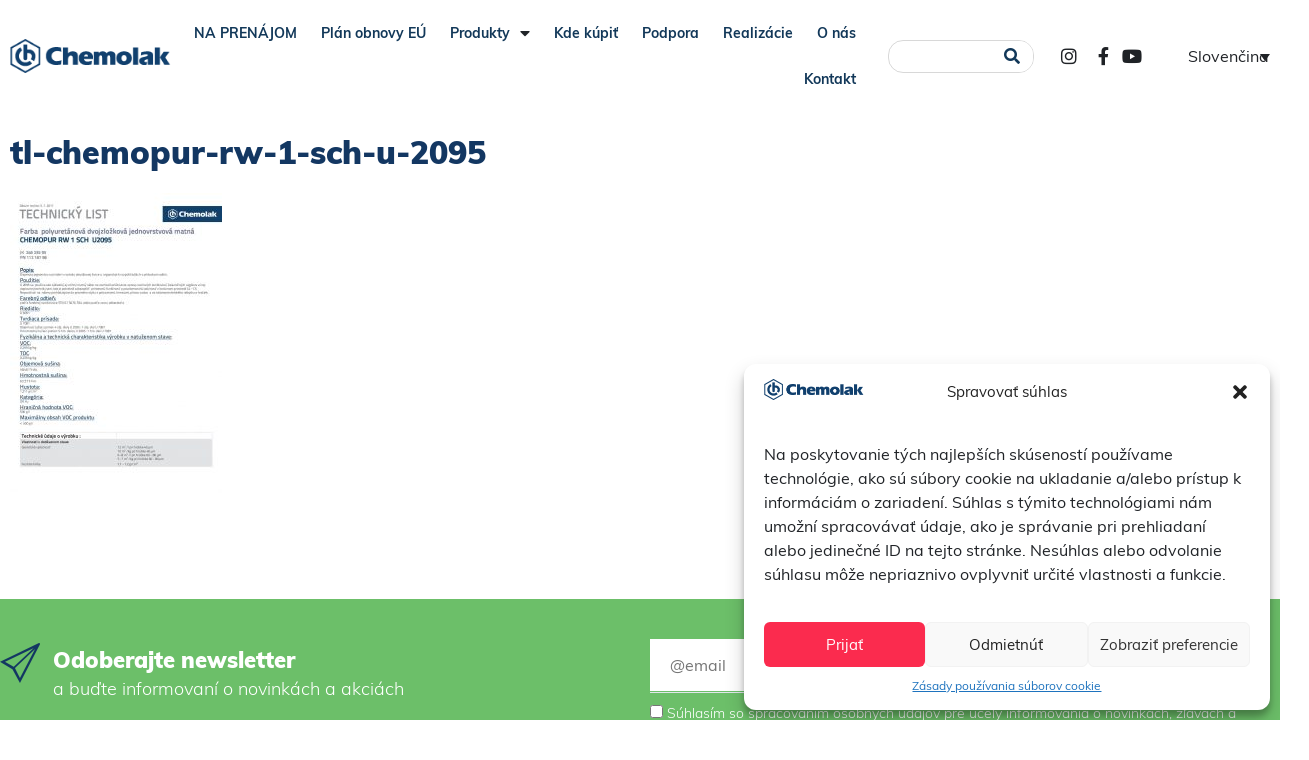

--- FILE ---
content_type: text/html; charset=UTF-8
request_url: https://www.chemolak.sk/produkt/chemopur-rw-u-2095/tl-chemopur-rw-1-sch-u-2095/
body_size: 22394
content:
<!DOCTYPE html>
<html lang="sk-SK">
<head>
	<meta charset="UTF-8">
	<meta name="viewport" content="width=device-width, initial-scale=1.0, viewport-fit=cover" />		<meta name='robots' content='index, follow, max-image-preview:large, max-snippet:-1, max-video-preview:-1' />
	<style>img:is([sizes="auto" i], [sizes^="auto," i]) { contain-intrinsic-size: 3000px 1500px }</style>
	<link rel="alternate" hreflang="sk" href="https://www.chemolak.sk/produkt/chemopur-rw-u-2095/tl-chemopur-rw-1-sch-u-2095/" />
<link rel="alternate" hreflang="en" href="https://www.chemolak.sk/en/product/chemopur-rw-u-2095/tl-chemopur-rw-1-sch-u-2095-2/" />
<link rel="alternate" hreflang="cs" href="https://www.chemolak.sk/cs/produkt/chemopur-rw-u-2095/tl-chemopur-rw-1-sch-u-2095-2/" />
<link rel="alternate" hreflang="x-default" href="https://www.chemolak.sk/produkt/chemopur-rw-u-2095/tl-chemopur-rw-1-sch-u-2095/" />

	<!-- This site is optimized with the Yoast SEO plugin v25.0 - https://yoast.com/wordpress/plugins/seo/ -->
	<title>tl-chemopur-rw-1-sch-u-2095 - chemolak</title>
	<meta name="description" content="CHEMOLAK a.s. je významným slovenským výrobcom náterových látok - farieb, lakov, lazúr, živíc, lepidiel, riedidiel a pomocných prípravkov so zastúpením v rôznych špecializovaných obchodoch a hobby marketoch Slovenskej a Českej republiky. Do priemyselných podnikov a lakovní na Slovensku a taktiež aj za jeho hranicami dodáva rôzne produkty, špeciálne nátery a aj kompletné náterové systémy." />
	<link rel="canonical" href="https://www.chemolak.sk/produkt/chemopur-rw-u-2095/tl-chemopur-rw-1-sch-u-2095/" />
	<meta property="og:locale" content="sk_SK" />
	<meta property="og:type" content="article" />
	<meta property="og:title" content="tl-chemopur-rw-1-sch-u-2095 - chemolak" />
	<meta property="og:description" content="CHEMOLAK a.s. je významným slovenským výrobcom náterových látok - farieb, lakov, lazúr, živíc, lepidiel, riedidiel a pomocných prípravkov so zastúpením v rôznych špecializovaných obchodoch a hobby marketoch Slovenskej a Českej republiky. Do priemyselných podnikov a lakovní na Slovensku a taktiež aj za jeho hranicami dodáva rôzne produkty, špeciálne nátery a aj kompletné náterové systémy." />
	<meta property="og:url" content="https://www.chemolak.sk/produkt/chemopur-rw-u-2095/tl-chemopur-rw-1-sch-u-2095/" />
	<meta property="og:site_name" content="chemolak" />
	<meta property="article:publisher" content="https://www.facebook.com/Chemolak/" />
	<meta name="twitter:card" content="summary_large_image" />
	<script type="application/ld+json" class="yoast-schema-graph">{"@context":"https://schema.org","@graph":[{"@type":"WebPage","@id":"https://www.chemolak.sk/produkt/chemopur-rw-u-2095/tl-chemopur-rw-1-sch-u-2095/","url":"https://www.chemolak.sk/produkt/chemopur-rw-u-2095/tl-chemopur-rw-1-sch-u-2095/","name":"tl-chemopur-rw-1-sch-u-2095 - chemolak","isPartOf":{"@id":"https://www.chemolak.sk/#website"},"primaryImageOfPage":{"@id":"https://www.chemolak.sk/produkt/chemopur-rw-u-2095/tl-chemopur-rw-1-sch-u-2095/#primaryimage"},"image":{"@id":"https://www.chemolak.sk/produkt/chemopur-rw-u-2095/tl-chemopur-rw-1-sch-u-2095/#primaryimage"},"thumbnailUrl":"https://www.chemolak.sk/wp-content/uploads/2017/10/tl-chemopur-rw-1-sch-u-2095-pdf.jpg","datePublished":"2018-02-01T19:13:40+00:00","description":"CHEMOLAK a.s. je významným slovenským výrobcom náterových látok - farieb, lakov, lazúr, živíc, lepidiel, riedidiel a pomocných prípravkov so zastúpením v rôznych špecializovaných obchodoch a hobby marketoch Slovenskej a Českej republiky. Do priemyselných podnikov a lakovní na Slovensku a taktiež aj za jeho hranicami dodáva rôzne produkty, špeciálne nátery a aj kompletné náterové systémy.","breadcrumb":{"@id":"https://www.chemolak.sk/produkt/chemopur-rw-u-2095/tl-chemopur-rw-1-sch-u-2095/#breadcrumb"},"inLanguage":"sk-SK","potentialAction":[{"@type":"ReadAction","target":["https://www.chemolak.sk/produkt/chemopur-rw-u-2095/tl-chemopur-rw-1-sch-u-2095/"]}]},{"@type":"ImageObject","inLanguage":"sk-SK","@id":"https://www.chemolak.sk/produkt/chemopur-rw-u-2095/tl-chemopur-rw-1-sch-u-2095/#primaryimage","url":"https://www.chemolak.sk/wp-content/uploads/2017/10/tl-chemopur-rw-1-sch-u-2095-pdf.jpg","contentUrl":"https://www.chemolak.sk/wp-content/uploads/2017/10/tl-chemopur-rw-1-sch-u-2095-pdf.jpg"},{"@type":"BreadcrumbList","@id":"https://www.chemolak.sk/produkt/chemopur-rw-u-2095/tl-chemopur-rw-1-sch-u-2095/#breadcrumb","itemListElement":[{"@type":"ListItem","position":1,"name":"Home","item":"https://www.chemolak.sk/"},{"@type":"ListItem","position":2,"name":"CHEMOPUR RW U 2095","item":"https://www.chemolak.sk/produkt/chemopur-rw-u-2095/"},{"@type":"ListItem","position":3,"name":"tl-chemopur-rw-1-sch-u-2095"}]},{"@type":"WebSite","@id":"https://www.chemolak.sk/#website","url":"https://www.chemolak.sk/","name":"chemolak","description":"","publisher":{"@id":"https://www.chemolak.sk/#organization"},"potentialAction":[{"@type":"SearchAction","target":{"@type":"EntryPoint","urlTemplate":"https://www.chemolak.sk/?s={search_term_string}"},"query-input":{"@type":"PropertyValueSpecification","valueRequired":true,"valueName":"search_term_string"}}],"inLanguage":"sk-SK"},{"@type":"Organization","@id":"https://www.chemolak.sk/#organization","name":"Chemolak a. s.","url":"https://www.chemolak.sk/","logo":{"@type":"ImageObject","inLanguage":"sk-SK","@id":"https://www.chemolak.sk/#/schema/logo/image/","url":"https://www.chemolak.sk/wp-content/uploads/2017/07/logo-2x.png","contentUrl":"https://www.chemolak.sk/wp-content/uploads/2017/07/logo-2x.png","width":396,"height":84,"caption":"Chemolak a. s."},"image":{"@id":"https://www.chemolak.sk/#/schema/logo/image/"},"sameAs":["https://www.facebook.com/Chemolak/","https://www.youtube.com/channel/UCxGXNx-vQKVb5mb5eWYzOOQ"]}]}</script>
	<!-- / Yoast SEO plugin. -->


<link rel="alternate" type="application/rss+xml" title="RSS kanál: chemolak &raquo;" href="https://www.chemolak.sk/feed/" />
<script type="text/javascript">
/* <![CDATA[ */
window._wpemojiSettings = {"baseUrl":"https:\/\/s.w.org\/images\/core\/emoji\/16.0.1\/72x72\/","ext":".png","svgUrl":"https:\/\/s.w.org\/images\/core\/emoji\/16.0.1\/svg\/","svgExt":".svg","source":{"concatemoji":"https:\/\/www.chemolak.sk\/wp-includes\/js\/wp-emoji-release.min.js?ver=6.8.3"}};
/*! This file is auto-generated */
!function(s,n){var o,i,e;function c(e){try{var t={supportTests:e,timestamp:(new Date).valueOf()};sessionStorage.setItem(o,JSON.stringify(t))}catch(e){}}function p(e,t,n){e.clearRect(0,0,e.canvas.width,e.canvas.height),e.fillText(t,0,0);var t=new Uint32Array(e.getImageData(0,0,e.canvas.width,e.canvas.height).data),a=(e.clearRect(0,0,e.canvas.width,e.canvas.height),e.fillText(n,0,0),new Uint32Array(e.getImageData(0,0,e.canvas.width,e.canvas.height).data));return t.every(function(e,t){return e===a[t]})}function u(e,t){e.clearRect(0,0,e.canvas.width,e.canvas.height),e.fillText(t,0,0);for(var n=e.getImageData(16,16,1,1),a=0;a<n.data.length;a++)if(0!==n.data[a])return!1;return!0}function f(e,t,n,a){switch(t){case"flag":return n(e,"\ud83c\udff3\ufe0f\u200d\u26a7\ufe0f","\ud83c\udff3\ufe0f\u200b\u26a7\ufe0f")?!1:!n(e,"\ud83c\udde8\ud83c\uddf6","\ud83c\udde8\u200b\ud83c\uddf6")&&!n(e,"\ud83c\udff4\udb40\udc67\udb40\udc62\udb40\udc65\udb40\udc6e\udb40\udc67\udb40\udc7f","\ud83c\udff4\u200b\udb40\udc67\u200b\udb40\udc62\u200b\udb40\udc65\u200b\udb40\udc6e\u200b\udb40\udc67\u200b\udb40\udc7f");case"emoji":return!a(e,"\ud83e\udedf")}return!1}function g(e,t,n,a){var r="undefined"!=typeof WorkerGlobalScope&&self instanceof WorkerGlobalScope?new OffscreenCanvas(300,150):s.createElement("canvas"),o=r.getContext("2d",{willReadFrequently:!0}),i=(o.textBaseline="top",o.font="600 32px Arial",{});return e.forEach(function(e){i[e]=t(o,e,n,a)}),i}function t(e){var t=s.createElement("script");t.src=e,t.defer=!0,s.head.appendChild(t)}"undefined"!=typeof Promise&&(o="wpEmojiSettingsSupports",i=["flag","emoji"],n.supports={everything:!0,everythingExceptFlag:!0},e=new Promise(function(e){s.addEventListener("DOMContentLoaded",e,{once:!0})}),new Promise(function(t){var n=function(){try{var e=JSON.parse(sessionStorage.getItem(o));if("object"==typeof e&&"number"==typeof e.timestamp&&(new Date).valueOf()<e.timestamp+604800&&"object"==typeof e.supportTests)return e.supportTests}catch(e){}return null}();if(!n){if("undefined"!=typeof Worker&&"undefined"!=typeof OffscreenCanvas&&"undefined"!=typeof URL&&URL.createObjectURL&&"undefined"!=typeof Blob)try{var e="postMessage("+g.toString()+"("+[JSON.stringify(i),f.toString(),p.toString(),u.toString()].join(",")+"));",a=new Blob([e],{type:"text/javascript"}),r=new Worker(URL.createObjectURL(a),{name:"wpTestEmojiSupports"});return void(r.onmessage=function(e){c(n=e.data),r.terminate(),t(n)})}catch(e){}c(n=g(i,f,p,u))}t(n)}).then(function(e){for(var t in e)n.supports[t]=e[t],n.supports.everything=n.supports.everything&&n.supports[t],"flag"!==t&&(n.supports.everythingExceptFlag=n.supports.everythingExceptFlag&&n.supports[t]);n.supports.everythingExceptFlag=n.supports.everythingExceptFlag&&!n.supports.flag,n.DOMReady=!1,n.readyCallback=function(){n.DOMReady=!0}}).then(function(){return e}).then(function(){var e;n.supports.everything||(n.readyCallback(),(e=n.source||{}).concatemoji?t(e.concatemoji):e.wpemoji&&e.twemoji&&(t(e.twemoji),t(e.wpemoji)))}))}((window,document),window._wpemojiSettings);
/* ]]> */
</script>
<style id='wp-emoji-styles-inline-css' type='text/css'>

	img.wp-smiley, img.emoji {
		display: inline !important;
		border: none !important;
		box-shadow: none !important;
		height: 1em !important;
		width: 1em !important;
		margin: 0 0.07em !important;
		vertical-align: -0.1em !important;
		background: none !important;
		padding: 0 !important;
	}
</style>
<link rel='stylesheet' id='wp-block-library-css' href='https://www.chemolak.sk/wp-includes/css/dist/block-library/style.min.css?ver=6.8.3' type='text/css' media='all' />
<style id='classic-theme-styles-inline-css' type='text/css'>
/*! This file is auto-generated */
.wp-block-button__link{color:#fff;background-color:#32373c;border-radius:9999px;box-shadow:none;text-decoration:none;padding:calc(.667em + 2px) calc(1.333em + 2px);font-size:1.125em}.wp-block-file__button{background:#32373c;color:#fff;text-decoration:none}
</style>
<style id='global-styles-inline-css' type='text/css'>
:root{--wp--preset--aspect-ratio--square: 1;--wp--preset--aspect-ratio--4-3: 4/3;--wp--preset--aspect-ratio--3-4: 3/4;--wp--preset--aspect-ratio--3-2: 3/2;--wp--preset--aspect-ratio--2-3: 2/3;--wp--preset--aspect-ratio--16-9: 16/9;--wp--preset--aspect-ratio--9-16: 9/16;--wp--preset--color--black: #000000;--wp--preset--color--cyan-bluish-gray: #abb8c3;--wp--preset--color--white: #ffffff;--wp--preset--color--pale-pink: #f78da7;--wp--preset--color--vivid-red: #cf2e2e;--wp--preset--color--luminous-vivid-orange: #ff6900;--wp--preset--color--luminous-vivid-amber: #fcb900;--wp--preset--color--light-green-cyan: #7bdcb5;--wp--preset--color--vivid-green-cyan: #00d084;--wp--preset--color--pale-cyan-blue: #8ed1fc;--wp--preset--color--vivid-cyan-blue: #0693e3;--wp--preset--color--vivid-purple: #9b51e0;--wp--preset--gradient--vivid-cyan-blue-to-vivid-purple: linear-gradient(135deg,rgba(6,147,227,1) 0%,rgb(155,81,224) 100%);--wp--preset--gradient--light-green-cyan-to-vivid-green-cyan: linear-gradient(135deg,rgb(122,220,180) 0%,rgb(0,208,130) 100%);--wp--preset--gradient--luminous-vivid-amber-to-luminous-vivid-orange: linear-gradient(135deg,rgba(252,185,0,1) 0%,rgba(255,105,0,1) 100%);--wp--preset--gradient--luminous-vivid-orange-to-vivid-red: linear-gradient(135deg,rgba(255,105,0,1) 0%,rgb(207,46,46) 100%);--wp--preset--gradient--very-light-gray-to-cyan-bluish-gray: linear-gradient(135deg,rgb(238,238,238) 0%,rgb(169,184,195) 100%);--wp--preset--gradient--cool-to-warm-spectrum: linear-gradient(135deg,rgb(74,234,220) 0%,rgb(151,120,209) 20%,rgb(207,42,186) 40%,rgb(238,44,130) 60%,rgb(251,105,98) 80%,rgb(254,248,76) 100%);--wp--preset--gradient--blush-light-purple: linear-gradient(135deg,rgb(255,206,236) 0%,rgb(152,150,240) 100%);--wp--preset--gradient--blush-bordeaux: linear-gradient(135deg,rgb(254,205,165) 0%,rgb(254,45,45) 50%,rgb(107,0,62) 100%);--wp--preset--gradient--luminous-dusk: linear-gradient(135deg,rgb(255,203,112) 0%,rgb(199,81,192) 50%,rgb(65,88,208) 100%);--wp--preset--gradient--pale-ocean: linear-gradient(135deg,rgb(255,245,203) 0%,rgb(182,227,212) 50%,rgb(51,167,181) 100%);--wp--preset--gradient--electric-grass: linear-gradient(135deg,rgb(202,248,128) 0%,rgb(113,206,126) 100%);--wp--preset--gradient--midnight: linear-gradient(135deg,rgb(2,3,129) 0%,rgb(40,116,252) 100%);--wp--preset--font-size--small: 13px;--wp--preset--font-size--medium: 20px;--wp--preset--font-size--large: 36px;--wp--preset--font-size--x-large: 42px;--wp--preset--spacing--20: 0.44rem;--wp--preset--spacing--30: 0.67rem;--wp--preset--spacing--40: 1rem;--wp--preset--spacing--50: 1.5rem;--wp--preset--spacing--60: 2.25rem;--wp--preset--spacing--70: 3.38rem;--wp--preset--spacing--80: 5.06rem;--wp--preset--shadow--natural: 6px 6px 9px rgba(0, 0, 0, 0.2);--wp--preset--shadow--deep: 12px 12px 50px rgba(0, 0, 0, 0.4);--wp--preset--shadow--sharp: 6px 6px 0px rgba(0, 0, 0, 0.2);--wp--preset--shadow--outlined: 6px 6px 0px -3px rgba(255, 255, 255, 1), 6px 6px rgba(0, 0, 0, 1);--wp--preset--shadow--crisp: 6px 6px 0px rgba(0, 0, 0, 1);}:where(.is-layout-flex){gap: 0.5em;}:where(.is-layout-grid){gap: 0.5em;}body .is-layout-flex{display: flex;}.is-layout-flex{flex-wrap: wrap;align-items: center;}.is-layout-flex > :is(*, div){margin: 0;}body .is-layout-grid{display: grid;}.is-layout-grid > :is(*, div){margin: 0;}:where(.wp-block-columns.is-layout-flex){gap: 2em;}:where(.wp-block-columns.is-layout-grid){gap: 2em;}:where(.wp-block-post-template.is-layout-flex){gap: 1.25em;}:where(.wp-block-post-template.is-layout-grid){gap: 1.25em;}.has-black-color{color: var(--wp--preset--color--black) !important;}.has-cyan-bluish-gray-color{color: var(--wp--preset--color--cyan-bluish-gray) !important;}.has-white-color{color: var(--wp--preset--color--white) !important;}.has-pale-pink-color{color: var(--wp--preset--color--pale-pink) !important;}.has-vivid-red-color{color: var(--wp--preset--color--vivid-red) !important;}.has-luminous-vivid-orange-color{color: var(--wp--preset--color--luminous-vivid-orange) !important;}.has-luminous-vivid-amber-color{color: var(--wp--preset--color--luminous-vivid-amber) !important;}.has-light-green-cyan-color{color: var(--wp--preset--color--light-green-cyan) !important;}.has-vivid-green-cyan-color{color: var(--wp--preset--color--vivid-green-cyan) !important;}.has-pale-cyan-blue-color{color: var(--wp--preset--color--pale-cyan-blue) !important;}.has-vivid-cyan-blue-color{color: var(--wp--preset--color--vivid-cyan-blue) !important;}.has-vivid-purple-color{color: var(--wp--preset--color--vivid-purple) !important;}.has-black-background-color{background-color: var(--wp--preset--color--black) !important;}.has-cyan-bluish-gray-background-color{background-color: var(--wp--preset--color--cyan-bluish-gray) !important;}.has-white-background-color{background-color: var(--wp--preset--color--white) !important;}.has-pale-pink-background-color{background-color: var(--wp--preset--color--pale-pink) !important;}.has-vivid-red-background-color{background-color: var(--wp--preset--color--vivid-red) !important;}.has-luminous-vivid-orange-background-color{background-color: var(--wp--preset--color--luminous-vivid-orange) !important;}.has-luminous-vivid-amber-background-color{background-color: var(--wp--preset--color--luminous-vivid-amber) !important;}.has-light-green-cyan-background-color{background-color: var(--wp--preset--color--light-green-cyan) !important;}.has-vivid-green-cyan-background-color{background-color: var(--wp--preset--color--vivid-green-cyan) !important;}.has-pale-cyan-blue-background-color{background-color: var(--wp--preset--color--pale-cyan-blue) !important;}.has-vivid-cyan-blue-background-color{background-color: var(--wp--preset--color--vivid-cyan-blue) !important;}.has-vivid-purple-background-color{background-color: var(--wp--preset--color--vivid-purple) !important;}.has-black-border-color{border-color: var(--wp--preset--color--black) !important;}.has-cyan-bluish-gray-border-color{border-color: var(--wp--preset--color--cyan-bluish-gray) !important;}.has-white-border-color{border-color: var(--wp--preset--color--white) !important;}.has-pale-pink-border-color{border-color: var(--wp--preset--color--pale-pink) !important;}.has-vivid-red-border-color{border-color: var(--wp--preset--color--vivid-red) !important;}.has-luminous-vivid-orange-border-color{border-color: var(--wp--preset--color--luminous-vivid-orange) !important;}.has-luminous-vivid-amber-border-color{border-color: var(--wp--preset--color--luminous-vivid-amber) !important;}.has-light-green-cyan-border-color{border-color: var(--wp--preset--color--light-green-cyan) !important;}.has-vivid-green-cyan-border-color{border-color: var(--wp--preset--color--vivid-green-cyan) !important;}.has-pale-cyan-blue-border-color{border-color: var(--wp--preset--color--pale-cyan-blue) !important;}.has-vivid-cyan-blue-border-color{border-color: var(--wp--preset--color--vivid-cyan-blue) !important;}.has-vivid-purple-border-color{border-color: var(--wp--preset--color--vivid-purple) !important;}.has-vivid-cyan-blue-to-vivid-purple-gradient-background{background: var(--wp--preset--gradient--vivid-cyan-blue-to-vivid-purple) !important;}.has-light-green-cyan-to-vivid-green-cyan-gradient-background{background: var(--wp--preset--gradient--light-green-cyan-to-vivid-green-cyan) !important;}.has-luminous-vivid-amber-to-luminous-vivid-orange-gradient-background{background: var(--wp--preset--gradient--luminous-vivid-amber-to-luminous-vivid-orange) !important;}.has-luminous-vivid-orange-to-vivid-red-gradient-background{background: var(--wp--preset--gradient--luminous-vivid-orange-to-vivid-red) !important;}.has-very-light-gray-to-cyan-bluish-gray-gradient-background{background: var(--wp--preset--gradient--very-light-gray-to-cyan-bluish-gray) !important;}.has-cool-to-warm-spectrum-gradient-background{background: var(--wp--preset--gradient--cool-to-warm-spectrum) !important;}.has-blush-light-purple-gradient-background{background: var(--wp--preset--gradient--blush-light-purple) !important;}.has-blush-bordeaux-gradient-background{background: var(--wp--preset--gradient--blush-bordeaux) !important;}.has-luminous-dusk-gradient-background{background: var(--wp--preset--gradient--luminous-dusk) !important;}.has-pale-ocean-gradient-background{background: var(--wp--preset--gradient--pale-ocean) !important;}.has-electric-grass-gradient-background{background: var(--wp--preset--gradient--electric-grass) !important;}.has-midnight-gradient-background{background: var(--wp--preset--gradient--midnight) !important;}.has-small-font-size{font-size: var(--wp--preset--font-size--small) !important;}.has-medium-font-size{font-size: var(--wp--preset--font-size--medium) !important;}.has-large-font-size{font-size: var(--wp--preset--font-size--large) !important;}.has-x-large-font-size{font-size: var(--wp--preset--font-size--x-large) !important;}
:where(.wp-block-post-template.is-layout-flex){gap: 1.25em;}:where(.wp-block-post-template.is-layout-grid){gap: 1.25em;}
:where(.wp-block-columns.is-layout-flex){gap: 2em;}:where(.wp-block-columns.is-layout-grid){gap: 2em;}
:root :where(.wp-block-pullquote){font-size: 1.5em;line-height: 1.6;}
</style>
<link rel='stylesheet' id='contact-form-7-css' href='https://www.chemolak.sk/wp-content/plugins/contact-form-7/includes/css/styles.css?ver=6.0.6' type='text/css' media='all' />
<link rel='stylesheet' id='responsive-lightbox-swipebox-css' href='https://www.chemolak.sk/wp-content/plugins/responsive-lightbox/assets/swipebox/swipebox.min.css?ver=1.5.2' type='text/css' media='all' />
<link rel='stylesheet' id='rs-plugin-settings-css' href='https://www.chemolak.sk/wp-content/plugins/revslider/public/assets/css/rs6.css?ver=6.3.3' type='text/css' media='all' />
<style id='rs-plugin-settings-inline-css' type='text/css'>
#rs-demo-id {}
</style>
<link rel='stylesheet' id='wpml-legacy-dropdown-0-css' href='https://www.chemolak.sk/wp-content/plugins/sitepress-multilingual-cms/templates/language-switchers/legacy-dropdown/style.min.css?ver=1' type='text/css' media='all' />
<link rel='stylesheet' id='cmplz-general-css' href='https://www.chemolak.sk/wp-content/plugins/complianz-gdpr-premium/assets/css/cookieblocker.min.css?ver=1747063238' type='text/css' media='all' />
<link rel='stylesheet' id='ns-style-css' href='https://www.chemolak.sk/wp-content/themes/ns/style.css?ver=1.5' type='text/css' media='all' />
<link rel='stylesheet' id='ns-awesome-css' href='https://www.chemolak.sk/wp-content/themes/ns/css/font-awesome.min.css?ver=6.8.3' type='text/css' media='all' />
<link rel='stylesheet' id='ns-owl-style-css' href='https://www.chemolak.sk/wp-content/themes/ns/css/owl.carousel.css?ver=6.8.3' type='text/css' media='all' />
<link rel='stylesheet' id='ns-owl-theme-css' href='https://www.chemolak.sk/wp-content/themes/ns/css/owl.theme.default.css?ver=6.8.3' type='text/css' media='all' />
<link rel='stylesheet' id='wpdreams-asl-basic-css' href='https://www.chemolak.sk/wp-content/plugins/ajax-search-lite/css/style.basic.css?ver=4.12.7' type='text/css' media='all' />
<link rel='stylesheet' id='wpdreams-asl-instance-css' href='https://www.chemolak.sk/wp-content/plugins/ajax-search-lite/css/style-simple-blue.css?ver=4.12.7' type='text/css' media='all' />
<link rel='stylesheet' id='elementor-frontend-css' href='https://www.chemolak.sk/wp-content/plugins/elementor/assets/css/frontend.min.css?ver=3.28.4' type='text/css' media='all' />
<link rel='stylesheet' id='widget-image-css' href='https://www.chemolak.sk/wp-content/plugins/elementor/assets/css/widget-image.min.css?ver=3.28.4' type='text/css' media='all' />
<link rel='stylesheet' id='widget-nav-menu-css' href='https://www.chemolak.sk/wp-content/plugins/elementor-pro/assets/css/widget-nav-menu.min.css?ver=3.28.4' type='text/css' media='all' />
<link rel='stylesheet' id='widget-search-form-css' href='https://www.chemolak.sk/wp-content/plugins/elementor-pro/assets/css/widget-search-form.min.css?ver=3.28.4' type='text/css' media='all' />
<link rel='stylesheet' id='elementor-icons-shared-0-css' href='https://www.chemolak.sk/wp-content/plugins/elementor/assets/lib/font-awesome/css/fontawesome.min.css?ver=5.15.3' type='text/css' media='all' />
<link rel='stylesheet' id='elementor-icons-fa-solid-css' href='https://www.chemolak.sk/wp-content/plugins/elementor/assets/lib/font-awesome/css/solid.min.css?ver=5.15.3' type='text/css' media='all' />
<link rel='stylesheet' id='widget-icon-list-css' href='https://www.chemolak.sk/wp-content/plugins/elementor/assets/css/widget-icon-list.min.css?ver=3.28.4' type='text/css' media='all' />
<link rel='stylesheet' id='widget-image-box-css' href='https://www.chemolak.sk/wp-content/plugins/elementor/assets/css/widget-image-box.min.css?ver=3.28.4' type='text/css' media='all' />
<link rel='stylesheet' id='widget-heading-css' href='https://www.chemolak.sk/wp-content/plugins/elementor/assets/css/widget-heading.min.css?ver=3.28.4' type='text/css' media='all' />
<link rel='stylesheet' id='elementor-icons-css' href='https://www.chemolak.sk/wp-content/plugins/elementor/assets/lib/eicons/css/elementor-icons.min.css?ver=5.36.0' type='text/css' media='all' />
<link rel='stylesheet' id='elementor-post-51523-css' href='https://www.chemolak.sk/wp-content/uploads/elementor/css/post-51523.css?ver=1747064156' type='text/css' media='all' />
<link rel='stylesheet' id='elementor-post-51758-css' href='https://www.chemolak.sk/wp-content/uploads/elementor/css/post-51758.css?ver=1747064156' type='text/css' media='all' />
<link rel='stylesheet' id='elementor-post-51936-css' href='https://www.chemolak.sk/wp-content/uploads/elementor/css/post-51936.css?ver=1747064156' type='text/css' media='all' />
<link rel='stylesheet' id='jquery-ui-smoothness-css' href='https://www.chemolak.sk/wp-content/plugins/contact-form-7/includes/js/jquery-ui/themes/smoothness/jquery-ui.min.css?ver=1.12.1' type='text/css' media='screen' />
<link rel='stylesheet' id='elementor-icons-fa-brands-css' href='https://www.chemolak.sk/wp-content/plugins/elementor/assets/lib/font-awesome/css/brands.min.css?ver=5.15.3' type='text/css' media='all' />
<script type="text/javascript" id="wpml-cookie-js-extra">
/* <![CDATA[ */
var wpml_cookies = {"wp-wpml_current_language":{"value":"sk","expires":1,"path":"\/"}};
var wpml_cookies = {"wp-wpml_current_language":{"value":"sk","expires":1,"path":"\/"}};
/* ]]> */
</script>
<script type="text/javascript" src="https://www.chemolak.sk/wp-content/plugins/sitepress-multilingual-cms/res/js/cookies/language-cookie.js?ver=474000" id="wpml-cookie-js" defer="defer" data-wp-strategy="defer"></script>
<script type="text/javascript" src="https://www.chemolak.sk/wp-includes/js/jquery/jquery.min.js?ver=3.7.1" id="jquery-core-js"></script>
<script type="text/javascript" src="https://www.chemolak.sk/wp-includes/js/jquery/jquery-migrate.min.js?ver=3.4.1" id="jquery-migrate-js"></script>
<script type="text/javascript" src="https://www.chemolak.sk/wp-content/plugins/responsive-lightbox/assets/swipebox/jquery.swipebox.min.js?ver=1.5.2" id="responsive-lightbox-swipebox-js"></script>
<script type="text/javascript" src="https://www.chemolak.sk/wp-includes/js/underscore.min.js?ver=1.13.7" id="underscore-js"></script>
<script type="text/javascript" src="https://www.chemolak.sk/wp-content/plugins/responsive-lightbox/assets/infinitescroll/infinite-scroll.pkgd.min.js?ver=4.0.1" id="responsive-lightbox-infinite-scroll-js"></script>
<script type="text/javascript" id="responsive-lightbox-js-before">
/* <![CDATA[ */
var rlArgs = {"script":"swipebox","selector":"lightbox","customEvents":"","activeGalleries":true,"animation":true,"hideCloseButtonOnMobile":false,"removeBarsOnMobile":false,"hideBars":true,"hideBarsDelay":5000,"videoMaxWidth":1080,"useSVG":true,"loopAtEnd":false,"woocommerce_gallery":false,"ajaxurl":"https:\/\/www.chemolak.sk\/wp-admin\/admin-ajax.php","nonce":"62c89161eb","preview":false,"postId":6299,"scriptExtension":false};
/* ]]> */
</script>
<script type="text/javascript" src="https://www.chemolak.sk/wp-content/plugins/responsive-lightbox/js/front.js?ver=2.5.1" id="responsive-lightbox-js"></script>
<script type="text/javascript" src="https://www.chemolak.sk/wp-content/plugins/revslider/public/assets/js/rbtools.min.js?ver=6.3.3" id="tp-tools-js"></script>
<script type="text/javascript" src="https://www.chemolak.sk/wp-content/plugins/revslider/public/assets/js/rs6.min.js?ver=6.3.3" id="revmin-js"></script>
<script type="text/javascript" src="https://www.chemolak.sk/wp-content/plugins/sitepress-multilingual-cms/templates/language-switchers/legacy-dropdown/script.min.js?ver=1" id="wpml-legacy-dropdown-0-js"></script>
<script type="text/javascript" src="https://www.chemolak.sk/wp-content/themes/ns/js/owl.carousel.js?ver=6.8.3" id="ns-owl-script-js"></script>
<link rel="https://api.w.org/" href="https://www.chemolak.sk/wp-json/" /><link rel="alternate" title="JSON" type="application/json" href="https://www.chemolak.sk/wp-json/wp/v2/media/6299" /><link rel="EditURI" type="application/rsd+xml" title="RSD" href="https://www.chemolak.sk/xmlrpc.php?rsd" />
<meta name="generator" content="WordPress 6.8.3" />
<link rel='shortlink' href='https://www.chemolak.sk/?p=6299' />
<link rel="alternate" title="oEmbed (JSON)" type="application/json+oembed" href="https://www.chemolak.sk/wp-json/oembed/1.0/embed?url=https%3A%2F%2Fwww.chemolak.sk%2Fprodukt%2Fchemopur-rw-u-2095%2Ftl-chemopur-rw-1-sch-u-2095%2F" />
<link rel="alternate" title="oEmbed (XML)" type="text/xml+oembed" href="https://www.chemolak.sk/wp-json/oembed/1.0/embed?url=https%3A%2F%2Fwww.chemolak.sk%2Fprodukt%2Fchemopur-rw-u-2095%2Ftl-chemopur-rw-1-sch-u-2095%2F&#038;format=xml" />
<meta name="generator" content="WPML ver:4.7.4 stt:9,1,10;" />
			<style>.cmplz-hidden {
					display: none !important;
				}</style>				<link rel="preconnect" href="https://fonts.gstatic.com" crossorigin />
				<link rel="preload" as="style" href="//fonts.googleapis.com/css?family=Open+Sans&display=swap" />
				<link rel="stylesheet" href="//fonts.googleapis.com/css?family=Open+Sans&display=swap" media="all" />
				<meta name="generator" content="Elementor 3.28.4; features: additional_custom_breakpoints, e_local_google_fonts; settings: css_print_method-external, google_font-enabled, font_display-swap">
<meta name="p:domain_verify" content="a01865fd057557fa44c224c2153965d9"/>
			<style>
				.e-con.e-parent:nth-of-type(n+4):not(.e-lazyloaded):not(.e-no-lazyload),
				.e-con.e-parent:nth-of-type(n+4):not(.e-lazyloaded):not(.e-no-lazyload) * {
					background-image: none !important;
				}
				@media screen and (max-height: 1024px) {
					.e-con.e-parent:nth-of-type(n+3):not(.e-lazyloaded):not(.e-no-lazyload),
					.e-con.e-parent:nth-of-type(n+3):not(.e-lazyloaded):not(.e-no-lazyload) * {
						background-image: none !important;
					}
				}
				@media screen and (max-height: 640px) {
					.e-con.e-parent:nth-of-type(n+2):not(.e-lazyloaded):not(.e-no-lazyload),
					.e-con.e-parent:nth-of-type(n+2):not(.e-lazyloaded):not(.e-no-lazyload) * {
						background-image: none !important;
					}
				}
			</style>
			<meta name="generator" content="Powered by Slider Revolution 6.3.3 - responsive, Mobile-Friendly Slider Plugin for WordPress with comfortable drag and drop interface." />
			            <style>
				            
					div[id*='ajaxsearchlitesettings'].searchsettings .asl_option_inner label {
						font-size: 0px !important;
						color: rgba(0, 0, 0, 0);
					}
					div[id*='ajaxsearchlitesettings'].searchsettings .asl_option_inner label:after {
						font-size: 11px !important;
						position: absolute;
						top: 0;
						left: 0;
						z-index: 1;
					}
					.asl_w_container {
						width: 100%;
						margin: 0px 0px 0px 0px;
						min-width: 200px;
					}
					div[id*='ajaxsearchlite'].asl_m {
						width: 100%;
					}
					div[id*='ajaxsearchliteres'].wpdreams_asl_results div.resdrg span.highlighted {
						font-weight: bold;
						color: rgba(217, 49, 43, 1);
						background-color: rgba(238, 238, 238, 1);
					}
					div[id*='ajaxsearchliteres'].wpdreams_asl_results .results img.asl_image {
						width: 70px;
						height: 70px;
						object-fit: cover;
					}
					div.asl_r .results {
						max-height: none;
					}
				
						div.asl_r.asl_w.vertical .results .item::after {
							display: block;
							position: absolute;
							bottom: 0;
							content: '';
							height: 1px;
							width: 100%;
							background: #D8D8D8;
						}
						div.asl_r.asl_w.vertical .results .item.asl_last_item::after {
							display: none;
						}
								            </style>
			            <script type="text/javascript">function setREVStartSize(e){
			//window.requestAnimationFrame(function() {				 
				window.RSIW = window.RSIW===undefined ? window.innerWidth : window.RSIW;	
				window.RSIH = window.RSIH===undefined ? window.innerHeight : window.RSIH;	
				try {								
					var pw = document.getElementById(e.c).parentNode.offsetWidth,
						newh;
					pw = pw===0 || isNaN(pw) ? window.RSIW : pw;
					e.tabw = e.tabw===undefined ? 0 : parseInt(e.tabw);
					e.thumbw = e.thumbw===undefined ? 0 : parseInt(e.thumbw);
					e.tabh = e.tabh===undefined ? 0 : parseInt(e.tabh);
					e.thumbh = e.thumbh===undefined ? 0 : parseInt(e.thumbh);
					e.tabhide = e.tabhide===undefined ? 0 : parseInt(e.tabhide);
					e.thumbhide = e.thumbhide===undefined ? 0 : parseInt(e.thumbhide);
					e.mh = e.mh===undefined || e.mh=="" || e.mh==="auto" ? 0 : parseInt(e.mh,0);		
					if(e.layout==="fullscreen" || e.l==="fullscreen") 						
						newh = Math.max(e.mh,window.RSIH);					
					else{					
						e.gw = Array.isArray(e.gw) ? e.gw : [e.gw];
						for (var i in e.rl) if (e.gw[i]===undefined || e.gw[i]===0) e.gw[i] = e.gw[i-1];					
						e.gh = e.el===undefined || e.el==="" || (Array.isArray(e.el) && e.el.length==0)? e.gh : e.el;
						e.gh = Array.isArray(e.gh) ? e.gh : [e.gh];
						for (var i in e.rl) if (e.gh[i]===undefined || e.gh[i]===0) e.gh[i] = e.gh[i-1];
											
						var nl = new Array(e.rl.length),
							ix = 0,						
							sl;					
						e.tabw = e.tabhide>=pw ? 0 : e.tabw;
						e.thumbw = e.thumbhide>=pw ? 0 : e.thumbw;
						e.tabh = e.tabhide>=pw ? 0 : e.tabh;
						e.thumbh = e.thumbhide>=pw ? 0 : e.thumbh;					
						for (var i in e.rl) nl[i] = e.rl[i]<window.RSIW ? 0 : e.rl[i];
						sl = nl[0];									
						for (var i in nl) if (sl>nl[i] && nl[i]>0) { sl = nl[i]; ix=i;}															
						var m = pw>(e.gw[ix]+e.tabw+e.thumbw) ? 1 : (pw-(e.tabw+e.thumbw)) / (e.gw[ix]);					
						newh =  (e.gh[ix] * m) + (e.tabh + e.thumbh);
					}				
					if(window.rs_init_css===undefined) window.rs_init_css = document.head.appendChild(document.createElement("style"));					
					document.getElementById(e.c).height = newh+"px";
					window.rs_init_css.innerHTML += "#"+e.c+"_wrapper { height: "+newh+"px }";				
				} catch(e){
					console.log("Failure at Presize of Slider:" + e)
				}					   
			//});
		  };</script>
		<style type="text/css" id="wp-custom-css">
			/*
Sem môžete pridať svoje vlastné CSS.

 Kliknutím na ikonu pomocníka hore získajte viac informácií.
*/

.page-id-1749 .sow-image-container {
    background: #fff;
border: #ccc 1px solid;
padding: 10px;
}
.page-id-1749 .sow-image-container img {
    max-height: 200px;
}

#wpcf7-f279-o2 .wpcf7-response-output {
    display: none !important;
}

.cmplz-cookiebanner .cmplz-buttons .cmplz-btn.cmplz-accept {
    background-color: #fb2b4e!important;
    border: #fb2b4e!important;
}

.grecaptcha-badge {
	visibility: hidden!important;
}		</style>
		</head>
<body data-cmplz=1 class="attachment wp-singular attachment-template-default single single-attachment postid-6299 attachmentid-6299 attachment-pdf wp-custom-logo wp-theme-ns elementor-default elementor-kit-51523">
		<header data-elementor-type="header" data-elementor-id="51758" class="elementor elementor-51758 elementor-location-header" data-elementor-post-type="elementor_library">
					<section class="elementor-section elementor-top-section elementor-element elementor-element-98b610a elementor-section-boxed elementor-section-height-default elementor-section-height-default" data-id="98b610a" data-element_type="section" data-settings="{&quot;background_background&quot;:&quot;classic&quot;}">
						<div class="elementor-container elementor-column-gap-default">
					<div class="elementor-column elementor-col-20 elementor-top-column elementor-element elementor-element-3100d1f" data-id="3100d1f" data-element_type="column">
			<div class="elementor-widget-wrap elementor-element-populated">
						<div class="elementor-element elementor-element-6c4f4a3 elementor-widget elementor-widget-theme-site-logo elementor-widget-image" data-id="6c4f4a3" data-element_type="widget" data-widget_type="theme-site-logo.default">
				<div class="elementor-widget-container">
											<a href="https://www.chemolak.sk">
			<img width="198" height="42" src="https://www.chemolak.sk/wp-content/uploads/2017/10/chemolak_doma_02-2.png" class="attachment-full size-full wp-image-43111" alt="" srcset="https://www.chemolak.sk/wp-content/uploads/2017/10/chemolak_doma_02-2.png 198w, https://www.chemolak.sk/wp-content/uploads/2017/10/chemolak_doma_02-2-45x10.png 45w, https://www.chemolak.sk/wp-content/uploads/2017/10/chemolak_doma_02-2-120x25.png 120w" sizes="(max-width: 198px) 100vw, 198px" />				</a>
											</div>
				</div>
					</div>
		</div>
				<div class="elementor-column elementor-col-20 elementor-top-column elementor-element elementor-element-08ef43a" data-id="08ef43a" data-element_type="column">
			<div class="elementor-widget-wrap elementor-element-populated">
						<div class="elementor-element elementor-element-782405f elementor-nav-menu__align-end elementor-nav-menu--stretch elementor-nav-menu__text-align-center elementor-widget-tablet__width-auto elementor-nav-menu--dropdown-tablet elementor-nav-menu--toggle elementor-nav-menu--burger elementor-widget elementor-widget-nav-menu" data-id="782405f" data-element_type="widget" data-settings="{&quot;full_width&quot;:&quot;stretch&quot;,&quot;layout&quot;:&quot;horizontal&quot;,&quot;submenu_icon&quot;:{&quot;value&quot;:&quot;&lt;i class=\&quot;fas fa-caret-down\&quot;&gt;&lt;\/i&gt;&quot;,&quot;library&quot;:&quot;fa-solid&quot;},&quot;toggle&quot;:&quot;burger&quot;}" data-widget_type="nav-menu.default">
				<div class="elementor-widget-container">
								<nav aria-label="Menu" class="elementor-nav-menu--main elementor-nav-menu__container elementor-nav-menu--layout-horizontal e--pointer-underline e--animation-fade">
				<ul id="menu-1-782405f" class="elementor-nav-menu"><li class="menu-item menu-item-type-post_type menu-item-object-page menu-item-56083"><a href="https://www.chemolak.sk/budimir/" class="elementor-item">NA PRENÁJOM</a></li>
<li class="menu-item menu-item-type-post_type menu-item-object-post menu-item-56704"><a href="https://www.chemolak.sk/chemolak-je-prijimatel-z-planu-obnovy-eu-povrchov-2-2/" class="elementor-item">Plán obnovy EÚ</a></li>
<li class="mega-menu menu-item menu-item-type-custom menu-item-object-custom menu-item-has-children menu-item-60"><a href="#" class="elementor-item elementor-item-anchor">Produkty</a>
<ul class="sub-menu elementor-nav-menu--dropdown">
	<li class="only-toggle menu-item menu-item-type-post_type menu-item-object-page menu-item-has-children menu-item-7251"><a href="https://www.chemolak.sk/produkty/dekoracne-natery/" class="elementor-sub-item">Dekoračné nátery</a>
	<ul class="sub-menu elementor-nav-menu--dropdown">
		<li class="menu-item menu-item-type-post_type menu-item-object-page menu-item-has-children menu-item-4115"><a href="https://www.chemolak.sk/produkty/dekoracne-natery/univerzalne-farby-na-drevo-a-kov/" class="elementor-sub-item">Univerzálne farby na drevo a kov</a>
		<ul class="sub-menu elementor-nav-menu--dropdown">
			<li class="menu-item menu-item-type-post_type menu-item-object-page menu-item-4117"><a href="https://www.chemolak.sk/produkty/dekoracne-natery/univerzalne-farby-na-drevo-a-kov/zakladne-farby/" class="elementor-sub-item">Základné farby</a></li>
			<li class="menu-item menu-item-type-post_type menu-item-object-page menu-item-4119"><a href="https://www.chemolak.sk/produkty/dekoracne-natery/univerzalne-farby-na-drevo-a-kov/vrchne-farby/" class="elementor-sub-item">Vrchné farby</a></li>
		</ul>
</li>
		<li class="menu-item menu-item-type-post_type menu-item-object-page menu-item-has-children menu-item-4114"><a href="https://www.chemolak.sk/produkty/dekoracne-natery/farby-na-kov/" class="elementor-sub-item">Farby na kov</a>
		<ul class="sub-menu elementor-nav-menu--dropdown">
			<li class="menu-item menu-item-type-post_type menu-item-object-page menu-item-4120"><a href="https://www.chemolak.sk/produkty/dekoracne-natery/farby-na-kov/zakladne-farby-na-ocel/" class="elementor-sub-item">Základné farby na oceľ</a></li>
			<li class="menu-item menu-item-type-post_type menu-item-object-page menu-item-4118"><a href="https://www.chemolak.sk/produkty/dekoracne-natery/farby-na-kov/vrchne-farby/" class="elementor-sub-item">Vrchné farby</a></li>
			<li class="menu-item menu-item-type-post_type menu-item-object-page menu-item-4122"><a href="https://www.chemolak.sk/produkty/dekoracne-natery/farby-na-kov/zakladne-a-vrchne-farby-2v1/" class="elementor-sub-item">Základné a vrchné farby 2v1</a></li>
		</ul>
</li>
		<li class="menu-item menu-item-type-post_type menu-item-object-page menu-item-has-children menu-item-4116"><a href="https://www.chemolak.sk/produkty/dekoracne-natery/farby-lazury-a-laky-na-drevo/" class="elementor-sub-item">Farby, lazúry a laky na drevo</a>
		<ul class="sub-menu elementor-nav-menu--dropdown">
			<li class="menu-item menu-item-type-post_type menu-item-object-page menu-item-4130"><a href="https://www.chemolak.sk/produkty/dekoracne-natery/farby-lazury-a-laky-na-drevo/oleje-a-napustadla/" class="elementor-sub-item">Oleje a napúšťadlá</a></li>
			<li class="menu-item menu-item-type-post_type menu-item-object-page menu-item-4128"><a href="https://www.chemolak.sk/produkty/dekoracne-natery/farby-lazury-a-laky-na-drevo/dekoracne-a-ochranne-lazury/" class="elementor-sub-item">Dekoračné a ochranné lazúry</a></li>
			<li class="menu-item menu-item-type-post_type menu-item-object-page menu-item-4125"><a href="https://www.chemolak.sk/produkty/dekoracne-natery/farby-lazury-a-laky-na-drevo/laky-do-interieru/" class="elementor-sub-item">Laky do interiéru</a></li>
			<li class="menu-item menu-item-type-post_type menu-item-object-page menu-item-4126"><a href="https://www.chemolak.sk/produkty/dekoracne-natery/farby-lazury-a-laky-na-drevo/laky-do-exterieru/" class="elementor-sub-item">Laky do exteriéru</a></li>
			<li class="menu-item menu-item-type-post_type menu-item-object-page menu-item-4127"><a href="https://www.chemolak.sk/produkty/dekoracne-natery/farby-lazury-a-laky-na-drevo/laky-na-parkety/" class="elementor-sub-item">Laky na parkety</a></li>
		</ul>
</li>
		<li class="menu-item menu-item-type-post_type menu-item-object-page menu-item-has-children menu-item-4159"><a href="https://www.chemolak.sk/produkty/dekoracne-natery/steny-a-omietky/" class="elementor-sub-item">Steny a omietky</a>
		<ul class="sub-menu elementor-nav-menu--dropdown">
			<li class="menu-item menu-item-type-post_type menu-item-object-page menu-item-4161"><a href="https://www.chemolak.sk/produkty/dekoracne-natery/steny-a-omietky/interier/" class="elementor-sub-item">Interiér</a></li>
			<li class="menu-item menu-item-type-post_type menu-item-object-page menu-item-4160"><a href="https://www.chemolak.sk/produkty/dekoracne-natery/steny-a-omietky/exterier/" class="elementor-sub-item">Exteriér</a></li>
			<li class="menu-item menu-item-type-post_type menu-item-object-page menu-item-4162"><a href="https://www.chemolak.sk/produkty/dekoracne-natery/steny-a-omietky/penetracne-natery/" class="elementor-sub-item">Penetračné nátery</a></li>
		</ul>
</li>
		<li class="menu-item menu-item-type-post_type menu-item-object-page menu-item-has-children menu-item-4192"><a href="https://www.chemolak.sk/produkty/dekoracne-natery/beton-a-mineralne-plochy/" class="elementor-sub-item">Betón a minerálne plochy</a>
		<ul class="sub-menu elementor-nav-menu--dropdown">
			<li class="menu-item menu-item-type-post_type menu-item-object-page menu-item-4191"><a href="https://www.chemolak.sk/produkty/dekoracne-natery/beton-a-mineralne-plochy/betonove-podlahy/" class="elementor-sub-item">Betónové podlahy</a></li>
			<li class="menu-item menu-item-type-post_type menu-item-object-page menu-item-4190"><a href="https://www.chemolak.sk/produkty/dekoracne-natery/beton-a-mineralne-plochy/mineralne-povrchy-a-stresne-krytiny/" class="elementor-sub-item">Minerálne povrchy a strešné krytiny</a></li>
		</ul>
</li>
		<li class="menu-item menu-item-type-post_type menu-item-object-page menu-item-has-children menu-item-4235"><a href="https://www.chemolak.sk/produkty/dekoracne-natery/pomocne-pripravky/" class="elementor-sub-item">Pomocné prípravky</a>
		<ul class="sub-menu elementor-nav-menu--dropdown">
			<li class="menu-item menu-item-type-post_type menu-item-object-page menu-item-32767"><a href="https://www.chemolak.sk/produkty/dekoracne-natery/pomocne-pripravky/dezinfekcne-pripravky/" class="elementor-sub-item">Dezinfekčné prípravky</a></li>
			<li class="menu-item menu-item-type-post_type menu-item-object-page menu-item-4236"><a href="https://www.chemolak.sk/produkty/dekoracne-natery/pomocne-pripravky/riedidla/" class="elementor-sub-item">Riedidlá</a></li>
			<li class="menu-item menu-item-type-post_type menu-item-object-page menu-item-4237"><a href="https://www.chemolak.sk/produkty/dekoracne-natery/pomocne-pripravky/tvrdiace-prisady/" class="elementor-sub-item">Tvrdiace prísady</a></li>
			<li class="menu-item menu-item-type-post_type menu-item-object-page menu-item-4238"><a href="https://www.chemolak.sk/produkty/dekoracne-natery/pomocne-pripravky/odstranovace-starych-naterov/" class="elementor-sub-item">Odstraňovače starých náterov</a></li>
			<li class="menu-item menu-item-type-post_type menu-item-object-page menu-item-4239"><a href="https://www.chemolak.sk/produkty/dekoracne-natery/pomocne-pripravky/technicke-kvapaliny/" class="elementor-sub-item">Technické kvapaliny</a></li>
			<li class="menu-item menu-item-type-post_type menu-item-object-page menu-item-4240"><a href="https://www.chemolak.sk/produkty/dekoracne-natery/pomocne-pripravky/lepidla/" class="elementor-sub-item">Lepidlá</a></li>
		</ul>
</li>
		<li class="menu-item menu-item-type-post_type menu-item-object-page menu-item-has-children menu-item-4506"><a href="https://www.chemolak.sk/produkty/dekoracne-natery/mixacne-systemy/" class="elementor-sub-item">Mixačné systémy</a>
		<ul class="sub-menu elementor-nav-menu--dropdown">
			<li class="menu-item menu-item-type-post_type menu-item-object-page menu-item-4507"><a href="https://www.chemolak.sk/produkty/dekoracne-natery/mixacne-systemy/decormix/" class="elementor-sub-item">Decormix</a></li>
			<li class="menu-item menu-item-type-post_type menu-item-object-page menu-item-4508"><a href="https://www.chemolak.sk/produkty/dekoracne-natery/mixacne-systemy/industrymix/" class="elementor-sub-item">Industrymix</a></li>
		</ul>
</li>
	</ul>
</li>
	<li class="only-toggle menu-item menu-item-type-post_type menu-item-object-page menu-item-has-children menu-item-7252"><a href="https://www.chemolak.sk/produkty/priemyselne-natery/" class="elementor-sub-item">Priemyselné nátery</a>
	<ul class="sub-menu elementor-nav-menu--dropdown">
		<li class="menu-item menu-item-type-post_type menu-item-object-page menu-item-4560"><a href="https://www.chemolak.sk/produkty/priemyselne-natery/natery-ocelovych-konstrukcii-vyrobkov/" class="elementor-sub-item">Nátery oceľových konštrukcií a výrobkov</a></li>
		<li class="menu-item menu-item-type-post_type menu-item-object-page menu-item-4561"><a href="https://www.chemolak.sk/produkty/priemyselne-natery/vnutorne-natery-nadrzi-a-zasobnikov/" class="elementor-sub-item">Vnútorné nátery nádrží a zásobníkov</a></li>
		<li class="menu-item menu-item-type-post_type menu-item-object-page menu-item-4563"><a href="https://www.chemolak.sk/produkty/priemyselne-natery/natery-chodne-pre-styk-s-pitnou-vodou-a-potravinami/" class="elementor-sub-item">Nátery vhodné pre styk s pitnou vodou a potravinami</a></li>
		<li class="menu-item menu-item-type-post_type menu-item-object-page menu-item-4564"><a href="https://www.chemolak.sk/produkty/priemyselne-natery/natery-pre-dopravne-znacenie/" class="elementor-sub-item">Nátery pre dopravné značenie</a></li>
		<li class="menu-item menu-item-type-post_type menu-item-object-page menu-item-4567"><a href="https://www.chemolak.sk/produkty/priemyselne-natery/natery-drevenych-podlah/" class="elementor-sub-item">Nátery drevených podláh</a></li>
		<li class="menu-item menu-item-type-post_type menu-item-object-page menu-item-4565"><a href="https://www.chemolak.sk/produkty/priemyselne-natery/protipoziarne-natery/" class="elementor-sub-item">Protipožiarne nátery</a></li>
		<li class="menu-item menu-item-type-post_type menu-item-object-page menu-item-4566"><a href="https://www.chemolak.sk/produkty/priemyselne-natery/natery-podlah-a-mineralnych-podkladov/" class="elementor-sub-item">Nátery podláh a minerálnych podkladov</a></li>
	</ul>
</li>
	<li class="hidden menu-item menu-item-type-post_type menu-item-object-page menu-item-6820"><a href="https://www.chemolak.sk/produkty/zivice/" class="elementor-sub-item">Živice</a></li>
	<li class="menu-item menu-item-type-post_type menu-item-object-page menu-item-7123"><a href="https://www.chemolak.sk/produkty/technicka-dokumentacia/" class="elementor-sub-item">Technická dokumentácia</a></li>
	<li class="menu-item menu-item-type-post_type menu-item-object-page menu-item-6771"><a href="https://www.chemolak.sk/produkty/katalogy-a-vzorkovniky/" class="elementor-sub-item">Katalógy a vzorkovníky</a></li>
</ul>
</li>
<li class="menu-item menu-item-type-post_type menu-item-object-page menu-item-55"><a href="https://www.chemolak.sk/kde-kupit/" class="elementor-item">Kde kúpiť</a></li>
<li class="menu-item menu-item-type-post_type menu-item-object-page menu-item-39788"><a rel="privacy-policy" href="https://www.chemolak.sk/servis-a-dokumenty/" class="elementor-item">Podpora</a></li>
<li class="menu-item menu-item-type-post_type menu-item-object-page menu-item-41820"><a href="https://www.chemolak.sk/realizacie/" class="elementor-item">Realizácie</a></li>
<li class="menu-item menu-item-type-post_type menu-item-object-page menu-item-57"><a href="https://www.chemolak.sk/o-nas/" class="elementor-item">O nás</a></li>
<li class="menu-item menu-item-type-post_type menu-item-object-page menu-item-56"><a href="https://www.chemolak.sk/kontakt/" class="elementor-item">Kontakt</a></li>
</ul>			</nav>
					<div class="elementor-menu-toggle" role="button" tabindex="0" aria-label="Menu Toggle" aria-expanded="false">
			<i aria-hidden="true" role="presentation" class="elementor-menu-toggle__icon--open eicon-menu-bar"></i><i aria-hidden="true" role="presentation" class="elementor-menu-toggle__icon--close eicon-close"></i>		</div>
					<nav class="elementor-nav-menu--dropdown elementor-nav-menu__container" aria-hidden="true">
				<ul id="menu-2-782405f" class="elementor-nav-menu"><li class="menu-item menu-item-type-post_type menu-item-object-page menu-item-56083"><a href="https://www.chemolak.sk/budimir/" class="elementor-item" tabindex="-1">NA PRENÁJOM</a></li>
<li class="menu-item menu-item-type-post_type menu-item-object-post menu-item-56704"><a href="https://www.chemolak.sk/chemolak-je-prijimatel-z-planu-obnovy-eu-povrchov-2-2/" class="elementor-item" tabindex="-1">Plán obnovy EÚ</a></li>
<li class="mega-menu menu-item menu-item-type-custom menu-item-object-custom menu-item-has-children menu-item-60"><a href="#" class="elementor-item elementor-item-anchor" tabindex="-1">Produkty</a>
<ul class="sub-menu elementor-nav-menu--dropdown">
	<li class="only-toggle menu-item menu-item-type-post_type menu-item-object-page menu-item-has-children menu-item-7251"><a href="https://www.chemolak.sk/produkty/dekoracne-natery/" class="elementor-sub-item" tabindex="-1">Dekoračné nátery</a>
	<ul class="sub-menu elementor-nav-menu--dropdown">
		<li class="menu-item menu-item-type-post_type menu-item-object-page menu-item-has-children menu-item-4115"><a href="https://www.chemolak.sk/produkty/dekoracne-natery/univerzalne-farby-na-drevo-a-kov/" class="elementor-sub-item" tabindex="-1">Univerzálne farby na drevo a kov</a>
		<ul class="sub-menu elementor-nav-menu--dropdown">
			<li class="menu-item menu-item-type-post_type menu-item-object-page menu-item-4117"><a href="https://www.chemolak.sk/produkty/dekoracne-natery/univerzalne-farby-na-drevo-a-kov/zakladne-farby/" class="elementor-sub-item" tabindex="-1">Základné farby</a></li>
			<li class="menu-item menu-item-type-post_type menu-item-object-page menu-item-4119"><a href="https://www.chemolak.sk/produkty/dekoracne-natery/univerzalne-farby-na-drevo-a-kov/vrchne-farby/" class="elementor-sub-item" tabindex="-1">Vrchné farby</a></li>
		</ul>
</li>
		<li class="menu-item menu-item-type-post_type menu-item-object-page menu-item-has-children menu-item-4114"><a href="https://www.chemolak.sk/produkty/dekoracne-natery/farby-na-kov/" class="elementor-sub-item" tabindex="-1">Farby na kov</a>
		<ul class="sub-menu elementor-nav-menu--dropdown">
			<li class="menu-item menu-item-type-post_type menu-item-object-page menu-item-4120"><a href="https://www.chemolak.sk/produkty/dekoracne-natery/farby-na-kov/zakladne-farby-na-ocel/" class="elementor-sub-item" tabindex="-1">Základné farby na oceľ</a></li>
			<li class="menu-item menu-item-type-post_type menu-item-object-page menu-item-4118"><a href="https://www.chemolak.sk/produkty/dekoracne-natery/farby-na-kov/vrchne-farby/" class="elementor-sub-item" tabindex="-1">Vrchné farby</a></li>
			<li class="menu-item menu-item-type-post_type menu-item-object-page menu-item-4122"><a href="https://www.chemolak.sk/produkty/dekoracne-natery/farby-na-kov/zakladne-a-vrchne-farby-2v1/" class="elementor-sub-item" tabindex="-1">Základné a vrchné farby 2v1</a></li>
		</ul>
</li>
		<li class="menu-item menu-item-type-post_type menu-item-object-page menu-item-has-children menu-item-4116"><a href="https://www.chemolak.sk/produkty/dekoracne-natery/farby-lazury-a-laky-na-drevo/" class="elementor-sub-item" tabindex="-1">Farby, lazúry a laky na drevo</a>
		<ul class="sub-menu elementor-nav-menu--dropdown">
			<li class="menu-item menu-item-type-post_type menu-item-object-page menu-item-4130"><a href="https://www.chemolak.sk/produkty/dekoracne-natery/farby-lazury-a-laky-na-drevo/oleje-a-napustadla/" class="elementor-sub-item" tabindex="-1">Oleje a napúšťadlá</a></li>
			<li class="menu-item menu-item-type-post_type menu-item-object-page menu-item-4128"><a href="https://www.chemolak.sk/produkty/dekoracne-natery/farby-lazury-a-laky-na-drevo/dekoracne-a-ochranne-lazury/" class="elementor-sub-item" tabindex="-1">Dekoračné a ochranné lazúry</a></li>
			<li class="menu-item menu-item-type-post_type menu-item-object-page menu-item-4125"><a href="https://www.chemolak.sk/produkty/dekoracne-natery/farby-lazury-a-laky-na-drevo/laky-do-interieru/" class="elementor-sub-item" tabindex="-1">Laky do interiéru</a></li>
			<li class="menu-item menu-item-type-post_type menu-item-object-page menu-item-4126"><a href="https://www.chemolak.sk/produkty/dekoracne-natery/farby-lazury-a-laky-na-drevo/laky-do-exterieru/" class="elementor-sub-item" tabindex="-1">Laky do exteriéru</a></li>
			<li class="menu-item menu-item-type-post_type menu-item-object-page menu-item-4127"><a href="https://www.chemolak.sk/produkty/dekoracne-natery/farby-lazury-a-laky-na-drevo/laky-na-parkety/" class="elementor-sub-item" tabindex="-1">Laky na parkety</a></li>
		</ul>
</li>
		<li class="menu-item menu-item-type-post_type menu-item-object-page menu-item-has-children menu-item-4159"><a href="https://www.chemolak.sk/produkty/dekoracne-natery/steny-a-omietky/" class="elementor-sub-item" tabindex="-1">Steny a omietky</a>
		<ul class="sub-menu elementor-nav-menu--dropdown">
			<li class="menu-item menu-item-type-post_type menu-item-object-page menu-item-4161"><a href="https://www.chemolak.sk/produkty/dekoracne-natery/steny-a-omietky/interier/" class="elementor-sub-item" tabindex="-1">Interiér</a></li>
			<li class="menu-item menu-item-type-post_type menu-item-object-page menu-item-4160"><a href="https://www.chemolak.sk/produkty/dekoracne-natery/steny-a-omietky/exterier/" class="elementor-sub-item" tabindex="-1">Exteriér</a></li>
			<li class="menu-item menu-item-type-post_type menu-item-object-page menu-item-4162"><a href="https://www.chemolak.sk/produkty/dekoracne-natery/steny-a-omietky/penetracne-natery/" class="elementor-sub-item" tabindex="-1">Penetračné nátery</a></li>
		</ul>
</li>
		<li class="menu-item menu-item-type-post_type menu-item-object-page menu-item-has-children menu-item-4192"><a href="https://www.chemolak.sk/produkty/dekoracne-natery/beton-a-mineralne-plochy/" class="elementor-sub-item" tabindex="-1">Betón a minerálne plochy</a>
		<ul class="sub-menu elementor-nav-menu--dropdown">
			<li class="menu-item menu-item-type-post_type menu-item-object-page menu-item-4191"><a href="https://www.chemolak.sk/produkty/dekoracne-natery/beton-a-mineralne-plochy/betonove-podlahy/" class="elementor-sub-item" tabindex="-1">Betónové podlahy</a></li>
			<li class="menu-item menu-item-type-post_type menu-item-object-page menu-item-4190"><a href="https://www.chemolak.sk/produkty/dekoracne-natery/beton-a-mineralne-plochy/mineralne-povrchy-a-stresne-krytiny/" class="elementor-sub-item" tabindex="-1">Minerálne povrchy a strešné krytiny</a></li>
		</ul>
</li>
		<li class="menu-item menu-item-type-post_type menu-item-object-page menu-item-has-children menu-item-4235"><a href="https://www.chemolak.sk/produkty/dekoracne-natery/pomocne-pripravky/" class="elementor-sub-item" tabindex="-1">Pomocné prípravky</a>
		<ul class="sub-menu elementor-nav-menu--dropdown">
			<li class="menu-item menu-item-type-post_type menu-item-object-page menu-item-32767"><a href="https://www.chemolak.sk/produkty/dekoracne-natery/pomocne-pripravky/dezinfekcne-pripravky/" class="elementor-sub-item" tabindex="-1">Dezinfekčné prípravky</a></li>
			<li class="menu-item menu-item-type-post_type menu-item-object-page menu-item-4236"><a href="https://www.chemolak.sk/produkty/dekoracne-natery/pomocne-pripravky/riedidla/" class="elementor-sub-item" tabindex="-1">Riedidlá</a></li>
			<li class="menu-item menu-item-type-post_type menu-item-object-page menu-item-4237"><a href="https://www.chemolak.sk/produkty/dekoracne-natery/pomocne-pripravky/tvrdiace-prisady/" class="elementor-sub-item" tabindex="-1">Tvrdiace prísady</a></li>
			<li class="menu-item menu-item-type-post_type menu-item-object-page menu-item-4238"><a href="https://www.chemolak.sk/produkty/dekoracne-natery/pomocne-pripravky/odstranovace-starych-naterov/" class="elementor-sub-item" tabindex="-1">Odstraňovače starých náterov</a></li>
			<li class="menu-item menu-item-type-post_type menu-item-object-page menu-item-4239"><a href="https://www.chemolak.sk/produkty/dekoracne-natery/pomocne-pripravky/technicke-kvapaliny/" class="elementor-sub-item" tabindex="-1">Technické kvapaliny</a></li>
			<li class="menu-item menu-item-type-post_type menu-item-object-page menu-item-4240"><a href="https://www.chemolak.sk/produkty/dekoracne-natery/pomocne-pripravky/lepidla/" class="elementor-sub-item" tabindex="-1">Lepidlá</a></li>
		</ul>
</li>
		<li class="menu-item menu-item-type-post_type menu-item-object-page menu-item-has-children menu-item-4506"><a href="https://www.chemolak.sk/produkty/dekoracne-natery/mixacne-systemy/" class="elementor-sub-item" tabindex="-1">Mixačné systémy</a>
		<ul class="sub-menu elementor-nav-menu--dropdown">
			<li class="menu-item menu-item-type-post_type menu-item-object-page menu-item-4507"><a href="https://www.chemolak.sk/produkty/dekoracne-natery/mixacne-systemy/decormix/" class="elementor-sub-item" tabindex="-1">Decormix</a></li>
			<li class="menu-item menu-item-type-post_type menu-item-object-page menu-item-4508"><a href="https://www.chemolak.sk/produkty/dekoracne-natery/mixacne-systemy/industrymix/" class="elementor-sub-item" tabindex="-1">Industrymix</a></li>
		</ul>
</li>
	</ul>
</li>
	<li class="only-toggle menu-item menu-item-type-post_type menu-item-object-page menu-item-has-children menu-item-7252"><a href="https://www.chemolak.sk/produkty/priemyselne-natery/" class="elementor-sub-item" tabindex="-1">Priemyselné nátery</a>
	<ul class="sub-menu elementor-nav-menu--dropdown">
		<li class="menu-item menu-item-type-post_type menu-item-object-page menu-item-4560"><a href="https://www.chemolak.sk/produkty/priemyselne-natery/natery-ocelovych-konstrukcii-vyrobkov/" class="elementor-sub-item" tabindex="-1">Nátery oceľových konštrukcií a výrobkov</a></li>
		<li class="menu-item menu-item-type-post_type menu-item-object-page menu-item-4561"><a href="https://www.chemolak.sk/produkty/priemyselne-natery/vnutorne-natery-nadrzi-a-zasobnikov/" class="elementor-sub-item" tabindex="-1">Vnútorné nátery nádrží a zásobníkov</a></li>
		<li class="menu-item menu-item-type-post_type menu-item-object-page menu-item-4563"><a href="https://www.chemolak.sk/produkty/priemyselne-natery/natery-chodne-pre-styk-s-pitnou-vodou-a-potravinami/" class="elementor-sub-item" tabindex="-1">Nátery vhodné pre styk s pitnou vodou a potravinami</a></li>
		<li class="menu-item menu-item-type-post_type menu-item-object-page menu-item-4564"><a href="https://www.chemolak.sk/produkty/priemyselne-natery/natery-pre-dopravne-znacenie/" class="elementor-sub-item" tabindex="-1">Nátery pre dopravné značenie</a></li>
		<li class="menu-item menu-item-type-post_type menu-item-object-page menu-item-4567"><a href="https://www.chemolak.sk/produkty/priemyselne-natery/natery-drevenych-podlah/" class="elementor-sub-item" tabindex="-1">Nátery drevených podláh</a></li>
		<li class="menu-item menu-item-type-post_type menu-item-object-page menu-item-4565"><a href="https://www.chemolak.sk/produkty/priemyselne-natery/protipoziarne-natery/" class="elementor-sub-item" tabindex="-1">Protipožiarne nátery</a></li>
		<li class="menu-item menu-item-type-post_type menu-item-object-page menu-item-4566"><a href="https://www.chemolak.sk/produkty/priemyselne-natery/natery-podlah-a-mineralnych-podkladov/" class="elementor-sub-item" tabindex="-1">Nátery podláh a minerálnych podkladov</a></li>
	</ul>
</li>
	<li class="hidden menu-item menu-item-type-post_type menu-item-object-page menu-item-6820"><a href="https://www.chemolak.sk/produkty/zivice/" class="elementor-sub-item" tabindex="-1">Živice</a></li>
	<li class="menu-item menu-item-type-post_type menu-item-object-page menu-item-7123"><a href="https://www.chemolak.sk/produkty/technicka-dokumentacia/" class="elementor-sub-item" tabindex="-1">Technická dokumentácia</a></li>
	<li class="menu-item menu-item-type-post_type menu-item-object-page menu-item-6771"><a href="https://www.chemolak.sk/produkty/katalogy-a-vzorkovniky/" class="elementor-sub-item" tabindex="-1">Katalógy a vzorkovníky</a></li>
</ul>
</li>
<li class="menu-item menu-item-type-post_type menu-item-object-page menu-item-55"><a href="https://www.chemolak.sk/kde-kupit/" class="elementor-item" tabindex="-1">Kde kúpiť</a></li>
<li class="menu-item menu-item-type-post_type menu-item-object-page menu-item-39788"><a rel="privacy-policy" href="https://www.chemolak.sk/servis-a-dokumenty/" class="elementor-item" tabindex="-1">Podpora</a></li>
<li class="menu-item menu-item-type-post_type menu-item-object-page menu-item-41820"><a href="https://www.chemolak.sk/realizacie/" class="elementor-item" tabindex="-1">Realizácie</a></li>
<li class="menu-item menu-item-type-post_type menu-item-object-page menu-item-57"><a href="https://www.chemolak.sk/o-nas/" class="elementor-item" tabindex="-1">O nás</a></li>
<li class="menu-item menu-item-type-post_type menu-item-object-page menu-item-56"><a href="https://www.chemolak.sk/kontakt/" class="elementor-item" tabindex="-1">Kontakt</a></li>
</ul>			</nav>
						</div>
				</div>
					</div>
		</div>
				<div class="elementor-column elementor-col-20 elementor-top-column elementor-element elementor-element-b74cf6c elementor-hidden-tablet elementor-hidden-mobile" data-id="b74cf6c" data-element_type="column">
			<div class="elementor-widget-wrap elementor-element-populated">
						<div class="elementor-element elementor-element-1905743 elementor-search-form--skin-classic elementor-search-form--button-type-icon elementor-search-form--icon-search elementor-widget elementor-widget-search-form" data-id="1905743" data-element_type="widget" data-settings="{&quot;skin&quot;:&quot;classic&quot;}" data-widget_type="search-form.default">
				<div class="elementor-widget-container">
							<search role="search">
			<form class="elementor-search-form" action="https://www.chemolak.sk" method="get">
												<div class="elementor-search-form__container">
					<label class="elementor-screen-only" for="elementor-search-form-1905743">Vyhľadať</label>

					
					<input id="elementor-search-form-1905743" placeholder="" class="elementor-search-form__input" type="search" name="s" value="">
					<input type='hidden' name='lang' value='sk' />
											<button class="elementor-search-form__submit" type="submit" aria-label="Vyhľadať">
															<i aria-hidden="true" class="fas fa-search"></i>													</button>
					
									</div>
			</form>
		</search>
						</div>
				</div>
					</div>
		</div>
				<div class="elementor-column elementor-col-20 elementor-top-column elementor-element elementor-element-0bd70f6 elementor-hidden-tablet elementor-hidden-mobile" data-id="0bd70f6" data-element_type="column">
			<div class="elementor-widget-wrap elementor-element-populated">
						<div class="elementor-element elementor-element-8cb15ab elementor-icon-list--layout-inline elementor-align-right elementor-widget__width-auto elementor-list-item-link-full_width elementor-widget elementor-widget-icon-list" data-id="8cb15ab" data-element_type="widget" data-widget_type="icon-list.default">
				<div class="elementor-widget-container">
							<ul class="elementor-icon-list-items elementor-inline-items">
							<li class="elementor-icon-list-item elementor-inline-item">
											<a href="https://www.instagram.com/chemolak.sk/" target="_blank">

												<span class="elementor-icon-list-icon">
							<i aria-hidden="true" class="fab fa-instagram"></i>						</span>
										<span class="elementor-icon-list-text"></span>
											</a>
									</li>
								<li class="elementor-icon-list-item elementor-inline-item">
											<a href="https://www.facebook.com/Chemolak/" target="_blank">

												<span class="elementor-icon-list-icon">
							<i aria-hidden="true" class="fab fa-facebook-f"></i>						</span>
										<span class="elementor-icon-list-text"></span>
											</a>
									</li>
								<li class="elementor-icon-list-item elementor-inline-item">
											<a href="https://www.youtube.com/channel/UCxGXNx-vQKVb5mb5eWYzOOQ" target="_blank">

												<span class="elementor-icon-list-icon">
							<i aria-hidden="true" class="fab fa-youtube"></i>						</span>
										<span class="elementor-icon-list-text"></span>
											</a>
									</li>
						</ul>
						</div>
				</div>
					</div>
		</div>
				<div class="elementor-column elementor-col-20 elementor-top-column elementor-element elementor-element-7624362 elementor-hidden-tablet elementor-hidden-mobile" data-id="7624362" data-element_type="column">
			<div class="elementor-widget-wrap elementor-element-populated">
						<div class="elementor-element elementor-element-bcafc8d elementor-widget__width-auto elementor-widget elementor-widget-wpml-language-switcher" data-id="bcafc8d" data-element_type="widget" data-widget_type="wpml-language-switcher.default">
				<div class="elementor-widget-container">
					<div class="wpml-elementor-ls">
<div
	 class="wpml-ls-statics-shortcode_actions wpml-ls wpml-ls-legacy-dropdown js-wpml-ls-legacy-dropdown">
	<ul>

		<li tabindex="0" class="wpml-ls-slot-shortcode_actions wpml-ls-item wpml-ls-item-sk wpml-ls-current-language wpml-ls-first-item wpml-ls-item-legacy-dropdown">
			<a href="#" class="js-wpml-ls-item-toggle wpml-ls-item-toggle">
                <span class="wpml-ls-native">Slovenčina</span></a>

			<ul class="wpml-ls-sub-menu">
				
					<li class="wpml-ls-slot-shortcode_actions wpml-ls-item wpml-ls-item-en">
						<a href="https://www.chemolak.sk/en/product/chemopur-rw-u-2095/tl-chemopur-rw-1-sch-u-2095-2/" class="wpml-ls-link">
                            <span class="wpml-ls-native" lang="en">English</span></a>
					</li>

				
					<li class="wpml-ls-slot-shortcode_actions wpml-ls-item wpml-ls-item-cs wpml-ls-last-item">
						<a href="https://www.chemolak.sk/cs/produkt/chemopur-rw-u-2095/tl-chemopur-rw-1-sch-u-2095-2/" class="wpml-ls-link">
                            <span class="wpml-ls-native" lang="cs">Čeština</span></a>
					</li>

							</ul>

		</li>

	</ul>
</div>
</div>				</div>
				</div>
					</div>
		</div>
					</div>
		</section>
				</header>
		
	<div id="primary" class="content-area">
		<main id="main" class="site-main" role="main">

		
<article id="post-6299" class="post-6299 attachment type-attachment status-inherit hentry">
	<header class="entry-header">
		<h1 class="entry-title">tl-chemopur-rw-1-sch-u-2095</h1>	</header><!-- .entry-header -->

	<div class="entry-content">
		<p class="attachment"><a href='https://www.chemolak.sk/wp-content/uploads/2017/10/tl-chemopur-rw-1-sch-u-2095.pdf'><img fetchpriority="high" decoding="async" width="212" height="300" src="https://www.chemolak.sk/wp-content/uploads/2017/10/tl-chemopur-rw-1-sch-u-2095-pdf-212x300.jpg" class="attachment-medium size-medium" alt="" /></a></p>
	</div>
</article>

		</main><!-- #main -->
	</div><!-- #primary -->

		<footer data-elementor-type="footer" data-elementor-id="51936" class="elementor elementor-51936 elementor-location-footer" data-elementor-post-type="elementor_library">
					<section class="elementor-section elementor-top-section elementor-element elementor-element-0e1816b newsletter-section elementor-hidden-mobile elementor-section-boxed elementor-section-height-default elementor-section-height-default" data-id="0e1816b" data-element_type="section" data-settings="{&quot;background_background&quot;:&quot;classic&quot;}">
						<div class="elementor-container elementor-column-gap-default">
					<div class="elementor-column elementor-col-50 elementor-top-column elementor-element elementor-element-9479dfd" data-id="9479dfd" data-element_type="column">
			<div class="elementor-widget-wrap elementor-element-populated">
						<div class="elementor-element elementor-element-1b9785c elementor-position-left elementor-vertical-align-middle elementor-widget elementor-widget-image-box" data-id="1b9785c" data-element_type="widget" data-widget_type="image-box.default">
				<div class="elementor-widget-container">
					<div class="elementor-image-box-wrapper"><figure class="elementor-image-box-img"><img src="https://www.chemolak.sk/wp-content/themes/ns/img/newsletter.png" title="" alt="" loading="lazy" /></figure><div class="elementor-image-box-content"><h2 class="elementor-image-box-title">Odoberajte newsletter</h2><p class="elementor-image-box-description">a buďte informovaní o novinkách a akciách</p></div></div>				</div>
				</div>
					</div>
		</div>
				<div class="elementor-column elementor-col-50 elementor-top-column elementor-element elementor-element-a0d0308" data-id="a0d0308" data-element_type="column">
			<div class="elementor-widget-wrap elementor-element-populated">
						<div class="elementor-element elementor-element-643d848 newsletter elementor-widget elementor-widget-shortcode" data-id="643d848" data-element_type="widget" data-widget_type="shortcode.default">
				<div class="elementor-widget-container">
							<div class="elementor-shortcode">
<div class="wpcf7 no-js" id="wpcf7-f279-o1" lang="sk-SK" dir="ltr" data-wpcf7-id="279">
<div class="screen-reader-response"><p role="status" aria-live="polite" aria-atomic="true"></p> <ul></ul></div>
<form action="/produkt/chemopur-rw-u-2095/tl-chemopur-rw-1-sch-u-2095/#wpcf7-f279-o1" method="post" class="wpcf7-form init" aria-label="Kontaktný formulár" novalidate="novalidate" data-status="init">
<div style="display: none;">
<input type="hidden" name="_wpcf7" value="279" />
<input type="hidden" name="_wpcf7_version" value="6.0.6" />
<input type="hidden" name="_wpcf7_locale" value="sk_SK" />
<input type="hidden" name="_wpcf7_unit_tag" value="wpcf7-f279-o1" />
<input type="hidden" name="_wpcf7_container_post" value="0" />
<input type="hidden" name="_wpcf7_posted_data_hash" value="" />
<input type="hidden" name="_wpcf7_recaptcha_response" value="" />
</div>
<span class="wpcf7-form-control-wrap" data-name="email"><input size="40" maxlength="400" class="wpcf7-form-control wpcf7-email wpcf7-validates-as-required wpcf7-text wpcf7-validates-as-email" aria-required="true" aria-invalid="false" placeholder="@email" value="" type="email" name="email" /></span>
<span class="wpcf7-form-control-wrap" data-name="acceptance"><span class="wpcf7-form-control wpcf7-acceptance"><span class="wpcf7-list-item"><label><input type="checkbox" name="acceptance" value="1" aria-invalid="false" /><span class="wpcf7-list-item-label">Súhlasím so spracovaním osobných údajov pre účely informovania o novinkách, zľavách a iných marketingových ponukách.</span></label></span></span></span>
<input class="wpcf7-form-control wpcf7-submit has-spinner" type="submit" value="Odoberať" /><div class="wpcf7-response-output" aria-hidden="true"></div>
</form>
</div>
</div>
						</div>
				</div>
					</div>
		</div>
					</div>
		</section>
				<section class="elementor-section elementor-top-section elementor-element elementor-element-866cde0 elementor-section-height-min-height elementor-section-items-top elementor-hidden-mobile elementor-section-boxed elementor-section-height-default" data-id="866cde0" data-element_type="section">
						<div class="elementor-container elementor-column-gap-default">
					<div class="elementor-column elementor-col-100 elementor-top-column elementor-element elementor-element-741770b" data-id="741770b" data-element_type="column">
			<div class="elementor-widget-wrap elementor-element-populated">
						<div class="elementor-element elementor-element-df0cd16 elementor-nav-menu__align-justify elementor-nav-menu--dropdown-none elementor-widget elementor-widget-nav-menu" data-id="df0cd16" data-element_type="widget" id="menu-footer" data-settings="{&quot;submenu_icon&quot;:{&quot;value&quot;:&quot;&lt;i class=\&quot;\&quot;&gt;&lt;\/i&gt;&quot;,&quot;library&quot;:&quot;&quot;},&quot;layout&quot;:&quot;horizontal&quot;}" data-widget_type="nav-menu.default">
				<div class="elementor-widget-container">
								<nav aria-label="Menu" class="elementor-nav-menu--main elementor-nav-menu__container elementor-nav-menu--layout-horizontal e--pointer-none">
				<ul id="menu-1-df0cd16" class="elementor-nav-menu"><li class="menu-item menu-item-type-custom menu-item-object-custom menu-item-home menu-item-has-children menu-item-85"><a href="http://www.chemolak.sk/" class="elementor-item">Hlavná stránka</a>
<ul class="sub-menu elementor-nav-menu--dropdown">
	<li class="menu-item menu-item-type-post_type menu-item-object-page menu-item-5800"><a href="https://www.chemolak.sk/?page_id=15" class="elementor-sub-item">Úvod</a></li>
	<li class="menu-item menu-item-type-post_type menu-item-object-page menu-item-89"><a href="https://www.chemolak.sk/o-nas/" class="elementor-sub-item">O nás</a></li>
	<li class="menu-item menu-item-type-post_type menu-item-object-page menu-item-88"><a href="https://www.chemolak.sk/kalkulacka/" class="elementor-sub-item">Kalkulačka</a></li>
	<li class="menu-item menu-item-type-post_type menu-item-object-page menu-item-87"><a href="https://www.chemolak.sk/kde-kupit/" class="elementor-sub-item">Kde kúpiť</a></li>
	<li class="menu-item menu-item-type-post_type menu-item-object-page menu-item-5802"><a href="https://www.chemolak.sk/kariera/" class="elementor-sub-item">Kariéra</a></li>
</ul>
</li>
<li class="menu-item menu-item-type-custom menu-item-object-custom menu-item-has-children menu-item-86"><a href="http://www.chemolak.sk/produkty/dekoracne-natery/" class="elementor-item">Podľa povrchov</a>
<ul class="sub-menu elementor-nav-menu--dropdown">
	<li class="menu-item menu-item-type-post_type menu-item-object-page menu-item-5804"><a href="https://www.chemolak.sk/produkty/dekoracne-natery/univerzalne-farby-na-drevo-a-kov/" class="elementor-sub-item">Univerzálne farby na drevo a kov</a></li>
	<li class="menu-item menu-item-type-post_type menu-item-object-page menu-item-5805"><a href="https://www.chemolak.sk/produkty/dekoracne-natery/farby-na-kov/" class="elementor-sub-item">Farby na kov</a></li>
	<li class="menu-item menu-item-type-post_type menu-item-object-page menu-item-5809"><a href="https://www.chemolak.sk/produkty/dekoracne-natery/farby-lazury-a-laky-na-drevo/" class="elementor-sub-item">Farby, lazúry a laky na drevo</a></li>
	<li class="menu-item menu-item-type-post_type menu-item-object-page menu-item-5806"><a href="https://www.chemolak.sk/produkty/dekoracne-natery/steny-a-omietky/" class="elementor-sub-item">Steny a omietky</a></li>
	<li class="menu-item menu-item-type-post_type menu-item-object-page menu-item-5807"><a href="https://www.chemolak.sk/produkty/dekoracne-natery/beton-a-mineralne-plochy/" class="elementor-sub-item">Betón a minerálne plochy</a></li>
	<li class="menu-item menu-item-type-post_type menu-item-object-page menu-item-5808"><a href="https://www.chemolak.sk/produkty/dekoracne-natery/pomocne-pripravky/" class="elementor-sub-item">Pomocné prípravky</a></li>
</ul>
</li>
<li class="menu-item menu-item-type-custom menu-item-object-custom menu-item-has-children menu-item-5814"><a href="http://www.chemolak.sk/produkty/dekoracne-natery/mixacne-systemy/" class="elementor-item">Tónovacie systémy</a>
<ul class="sub-menu elementor-nav-menu--dropdown">
	<li class="menu-item menu-item-type-post_type menu-item-object-page menu-item-6912"><a href="https://www.chemolak.sk/produkty/dekoracne-natery/mixacne-systemy/decormix/" class="elementor-sub-item">Decormix</a></li>
	<li class="menu-item menu-item-type-post_type menu-item-object-page menu-item-6911"><a href="https://www.chemolak.sk/produkty/dekoracne-natery/mixacne-systemy/industrymix/" class="elementor-sub-item">Industrymix</a></li>
</ul>
</li>
<li class="menu-item menu-item-type-custom menu-item-object-custom menu-item-has-children menu-item-5815"><a href="http://www.chemolak.sk/produkty/dekoracne-natery/pomocne-pripravky/lepidla/" class="elementor-item">Lepidlá</a>
<ul class="sub-menu elementor-nav-menu--dropdown">
	<li class="menu-item menu-item-type-post_type menu-item-object-produkt menu-item-5813"><a href="https://www.chemolak.sk/?post_type=produkt&#038;p=4288" class="elementor-sub-item">PROFIPRÉN Univerzál</a></li>
	<li class="menu-item menu-item-type-post_type menu-item-object-produkt menu-item-5812"><a href="https://www.chemolak.sk/produkt/profipren-extrem/" class="elementor-sub-item">PROFIPRÉN Extrém</a></li>
	<li class="menu-item menu-item-type-post_type menu-item-object-produkt menu-item-5811"><a href="https://www.chemolak.sk/?post_type=produkt&#038;p=4518" class="elementor-sub-item">PROFIPRÉN riedidlo</a></li>
</ul>
</li>
<li class="menu-item menu-item-type-custom menu-item-object-custom menu-item-has-children menu-item-6913"><a href="http://www.chemolak.sk/o-nas/o-spolocnosti/loga-na-stiahnutie/" class="elementor-item">Na stiahnutie</a>
<ul class="sub-menu elementor-nav-menu--dropdown">
	<li class="menu-item menu-item-type-post_type menu-item-object-page menu-item-6914"><a href="https://www.chemolak.sk/produkty/technicka-dokumentacia/" class="elementor-sub-item">Technická dokumentácia</a></li>
	<li class="menu-item menu-item-type-post_type menu-item-object-page menu-item-6915"><a href="https://www.chemolak.sk/produkty/katalogy-a-vzorkovniky/" class="elementor-sub-item">Katalógy a vzorkovníky</a></li>
	<li class="menu-item menu-item-type-post_type menu-item-object-page menu-item-6916"><a href="https://www.chemolak.sk/o-nas/o-spolocnosti/loga-na-stiahnutie/" class="elementor-sub-item">Logá na stiahnutie</a></li>
	<li class="menu-item menu-item-type-post_type menu-item-object-page menu-item-6917"><a href="https://www.chemolak.sk/o-nas/o-spolocnosti/fotogaleria-a-videa/" class="elementor-sub-item">Fotogaléria a videá</a></li>
	<li class="menu-item menu-item-type-post_type menu-item-object-page menu-item-6918"><a href="https://www.chemolak.sk/o-nas/zakonne-zverejnenia/" class="elementor-sub-item">Zákonné zverejnenia</a></li>
	<li class="menu-item menu-item-type-custom menu-item-object-custom menu-item-7458"><a href="http://www.chemolak.sk/wp-content/uploads/2017/10/informacie-o-spracovavani-osobnych-udajov-2018.pdf" class="elementor-sub-item">Ochrana osobných údajov</a></li>
	<li class="menu-item menu-item-type-post_type menu-item-object-page menu-item-45966"><a href="https://www.chemolak.sk/zasady-pouzivania-suborov-cookie-eu/" class="elementor-sub-item">Zásady používania súborov cookie (EÚ)</a></li>
</ul>
</li>
<li class="menu-item menu-item-type-post_type menu-item-object-page menu-item-has-children menu-item-6919"><a href="https://www.chemolak.sk/kontakt/" class="elementor-item">Kontakt</a>
<ul class="sub-menu elementor-nav-menu--dropdown">
	<li class="menu-item menu-item-type-post_type menu-item-object-page menu-item-6920"><a href="https://www.chemolak.sk/kontakt/regionalni-manazeri-predaja/" class="elementor-sub-item">Regionálni manažéri predaja</a></li>
	<li class="menu-item menu-item-type-post_type menu-item-object-page menu-item-6921"><a href="https://www.chemolak.sk/kontakt/siet-predajni-farieb-u-maliara/" class="elementor-sub-item">Sieť predajní farieb U maliara</a></li>
	<li class="menu-item menu-item-type-post_type menu-item-object-page menu-item-6922"><a href="https://www.chemolak.sk/kontakt/dotaznik-spokojnosti-zakaznika/" class="elementor-sub-item">Dotazník spokojnosti zákazníka</a></li>
</ul>
</li>
</ul>			</nav>
						<nav class="elementor-nav-menu--dropdown elementor-nav-menu__container" aria-hidden="true">
				<ul id="menu-2-df0cd16" class="elementor-nav-menu"><li class="menu-item menu-item-type-custom menu-item-object-custom menu-item-home menu-item-has-children menu-item-85"><a href="http://www.chemolak.sk/" class="elementor-item" tabindex="-1">Hlavná stránka</a>
<ul class="sub-menu elementor-nav-menu--dropdown">
	<li class="menu-item menu-item-type-post_type menu-item-object-page menu-item-5800"><a href="https://www.chemolak.sk/?page_id=15" class="elementor-sub-item" tabindex="-1">Úvod</a></li>
	<li class="menu-item menu-item-type-post_type menu-item-object-page menu-item-89"><a href="https://www.chemolak.sk/o-nas/" class="elementor-sub-item" tabindex="-1">O nás</a></li>
	<li class="menu-item menu-item-type-post_type menu-item-object-page menu-item-88"><a href="https://www.chemolak.sk/kalkulacka/" class="elementor-sub-item" tabindex="-1">Kalkulačka</a></li>
	<li class="menu-item menu-item-type-post_type menu-item-object-page menu-item-87"><a href="https://www.chemolak.sk/kde-kupit/" class="elementor-sub-item" tabindex="-1">Kde kúpiť</a></li>
	<li class="menu-item menu-item-type-post_type menu-item-object-page menu-item-5802"><a href="https://www.chemolak.sk/kariera/" class="elementor-sub-item" tabindex="-1">Kariéra</a></li>
</ul>
</li>
<li class="menu-item menu-item-type-custom menu-item-object-custom menu-item-has-children menu-item-86"><a href="http://www.chemolak.sk/produkty/dekoracne-natery/" class="elementor-item" tabindex="-1">Podľa povrchov</a>
<ul class="sub-menu elementor-nav-menu--dropdown">
	<li class="menu-item menu-item-type-post_type menu-item-object-page menu-item-5804"><a href="https://www.chemolak.sk/produkty/dekoracne-natery/univerzalne-farby-na-drevo-a-kov/" class="elementor-sub-item" tabindex="-1">Univerzálne farby na drevo a kov</a></li>
	<li class="menu-item menu-item-type-post_type menu-item-object-page menu-item-5805"><a href="https://www.chemolak.sk/produkty/dekoracne-natery/farby-na-kov/" class="elementor-sub-item" tabindex="-1">Farby na kov</a></li>
	<li class="menu-item menu-item-type-post_type menu-item-object-page menu-item-5809"><a href="https://www.chemolak.sk/produkty/dekoracne-natery/farby-lazury-a-laky-na-drevo/" class="elementor-sub-item" tabindex="-1">Farby, lazúry a laky na drevo</a></li>
	<li class="menu-item menu-item-type-post_type menu-item-object-page menu-item-5806"><a href="https://www.chemolak.sk/produkty/dekoracne-natery/steny-a-omietky/" class="elementor-sub-item" tabindex="-1">Steny a omietky</a></li>
	<li class="menu-item menu-item-type-post_type menu-item-object-page menu-item-5807"><a href="https://www.chemolak.sk/produkty/dekoracne-natery/beton-a-mineralne-plochy/" class="elementor-sub-item" tabindex="-1">Betón a minerálne plochy</a></li>
	<li class="menu-item menu-item-type-post_type menu-item-object-page menu-item-5808"><a href="https://www.chemolak.sk/produkty/dekoracne-natery/pomocne-pripravky/" class="elementor-sub-item" tabindex="-1">Pomocné prípravky</a></li>
</ul>
</li>
<li class="menu-item menu-item-type-custom menu-item-object-custom menu-item-has-children menu-item-5814"><a href="http://www.chemolak.sk/produkty/dekoracne-natery/mixacne-systemy/" class="elementor-item" tabindex="-1">Tónovacie systémy</a>
<ul class="sub-menu elementor-nav-menu--dropdown">
	<li class="menu-item menu-item-type-post_type menu-item-object-page menu-item-6912"><a href="https://www.chemolak.sk/produkty/dekoracne-natery/mixacne-systemy/decormix/" class="elementor-sub-item" tabindex="-1">Decormix</a></li>
	<li class="menu-item menu-item-type-post_type menu-item-object-page menu-item-6911"><a href="https://www.chemolak.sk/produkty/dekoracne-natery/mixacne-systemy/industrymix/" class="elementor-sub-item" tabindex="-1">Industrymix</a></li>
</ul>
</li>
<li class="menu-item menu-item-type-custom menu-item-object-custom menu-item-has-children menu-item-5815"><a href="http://www.chemolak.sk/produkty/dekoracne-natery/pomocne-pripravky/lepidla/" class="elementor-item" tabindex="-1">Lepidlá</a>
<ul class="sub-menu elementor-nav-menu--dropdown">
	<li class="menu-item menu-item-type-post_type menu-item-object-produkt menu-item-5813"><a href="https://www.chemolak.sk/?post_type=produkt&#038;p=4288" class="elementor-sub-item" tabindex="-1">PROFIPRÉN Univerzál</a></li>
	<li class="menu-item menu-item-type-post_type menu-item-object-produkt menu-item-5812"><a href="https://www.chemolak.sk/produkt/profipren-extrem/" class="elementor-sub-item" tabindex="-1">PROFIPRÉN Extrém</a></li>
	<li class="menu-item menu-item-type-post_type menu-item-object-produkt menu-item-5811"><a href="https://www.chemolak.sk/?post_type=produkt&#038;p=4518" class="elementor-sub-item" tabindex="-1">PROFIPRÉN riedidlo</a></li>
</ul>
</li>
<li class="menu-item menu-item-type-custom menu-item-object-custom menu-item-has-children menu-item-6913"><a href="http://www.chemolak.sk/o-nas/o-spolocnosti/loga-na-stiahnutie/" class="elementor-item" tabindex="-1">Na stiahnutie</a>
<ul class="sub-menu elementor-nav-menu--dropdown">
	<li class="menu-item menu-item-type-post_type menu-item-object-page menu-item-6914"><a href="https://www.chemolak.sk/produkty/technicka-dokumentacia/" class="elementor-sub-item" tabindex="-1">Technická dokumentácia</a></li>
	<li class="menu-item menu-item-type-post_type menu-item-object-page menu-item-6915"><a href="https://www.chemolak.sk/produkty/katalogy-a-vzorkovniky/" class="elementor-sub-item" tabindex="-1">Katalógy a vzorkovníky</a></li>
	<li class="menu-item menu-item-type-post_type menu-item-object-page menu-item-6916"><a href="https://www.chemolak.sk/o-nas/o-spolocnosti/loga-na-stiahnutie/" class="elementor-sub-item" tabindex="-1">Logá na stiahnutie</a></li>
	<li class="menu-item menu-item-type-post_type menu-item-object-page menu-item-6917"><a href="https://www.chemolak.sk/o-nas/o-spolocnosti/fotogaleria-a-videa/" class="elementor-sub-item" tabindex="-1">Fotogaléria a videá</a></li>
	<li class="menu-item menu-item-type-post_type menu-item-object-page menu-item-6918"><a href="https://www.chemolak.sk/o-nas/zakonne-zverejnenia/" class="elementor-sub-item" tabindex="-1">Zákonné zverejnenia</a></li>
	<li class="menu-item menu-item-type-custom menu-item-object-custom menu-item-7458"><a href="http://www.chemolak.sk/wp-content/uploads/2017/10/informacie-o-spracovavani-osobnych-udajov-2018.pdf" class="elementor-sub-item" tabindex="-1">Ochrana osobných údajov</a></li>
	<li class="menu-item menu-item-type-post_type menu-item-object-page menu-item-45966"><a href="https://www.chemolak.sk/zasady-pouzivania-suborov-cookie-eu/" class="elementor-sub-item" tabindex="-1">Zásady používania súborov cookie (EÚ)</a></li>
</ul>
</li>
<li class="menu-item menu-item-type-post_type menu-item-object-page menu-item-has-children menu-item-6919"><a href="https://www.chemolak.sk/kontakt/" class="elementor-item" tabindex="-1">Kontakt</a>
<ul class="sub-menu elementor-nav-menu--dropdown">
	<li class="menu-item menu-item-type-post_type menu-item-object-page menu-item-6920"><a href="https://www.chemolak.sk/kontakt/regionalni-manazeri-predaja/" class="elementor-sub-item" tabindex="-1">Regionálni manažéri predaja</a></li>
	<li class="menu-item menu-item-type-post_type menu-item-object-page menu-item-6921"><a href="https://www.chemolak.sk/kontakt/siet-predajni-farieb-u-maliara/" class="elementor-sub-item" tabindex="-1">Sieť predajní farieb U maliara</a></li>
	<li class="menu-item menu-item-type-post_type menu-item-object-page menu-item-6922"><a href="https://www.chemolak.sk/kontakt/dotaznik-spokojnosti-zakaznika/" class="elementor-sub-item" tabindex="-1">Dotazník spokojnosti zákazníka</a></li>
</ul>
</li>
</ul>			</nav>
						</div>
				</div>
					</div>
		</div>
					</div>
		</section>
				<section class="elementor-section elementor-top-section elementor-element elementor-element-97b31f6 elementor-section-boxed elementor-section-height-default elementor-section-height-default" data-id="97b31f6" data-element_type="section">
						<div class="elementor-container elementor-column-gap-default">
					<div class="elementor-column elementor-col-100 elementor-top-column elementor-element elementor-element-1a7d91b" data-id="1a7d91b" data-element_type="column">
			<div class="elementor-widget-wrap elementor-element-populated">
						<div class="elementor-element elementor-element-f275498 elementor-widget elementor-widget-heading" data-id="f275498" data-element_type="widget" data-widget_type="heading.default">
				<div class="elementor-widget-container">
					<h2 class="elementor-heading-title elementor-size-default">©&nbsp;2026&nbsp;chemolak.sk</h2>				</div>
				</div>
				<div class="elementor-element elementor-element-ec19eae elementor-widget elementor-widget-image" data-id="ec19eae" data-element_type="widget" data-widget_type="image.default">
				<div class="elementor-widget-container">
															<img width="23" height="26" src="https://www.chemolak.sk/wp-content/uploads/2017/07/footer-logo.png" class="attachment-large size-large wp-image-94" alt="Chemolak logo" />															</div>
				</div>
				<div class="elementor-element elementor-element-055d567 elementor-widget elementor-widget-heading" data-id="055d567" data-element_type="widget" data-widget_type="heading.default">
				<div class="elementor-widget-container">
					<div class="elementor-heading-title elementor-size-default"><p class="recaptcha-info">Táto stránka je chránená sytémom reCAPTCHA od Google s <a href="https://policies.google.com/privacy?hl=SK">ochranou súkromia</a> a <a href="https://policies.google.com/terms?hl=SK">podmienkami používania.</a></p></div>				</div>
				</div>
					</div>
		</div>
					</div>
		</section>
				</footer>
		
<script type="speculationrules">
{"prefetch":[{"source":"document","where":{"and":[{"href_matches":"\/*"},{"not":{"href_matches":["\/wp-*.php","\/wp-admin\/*","\/wp-content\/uploads\/*","\/wp-content\/*","\/wp-content\/plugins\/*","\/wp-content\/themes\/ns\/*","\/*\\?(.+)"]}},{"not":{"selector_matches":"a[rel~=\"nofollow\"]"}},{"not":{"selector_matches":".no-prefetch, .no-prefetch a"}}]},"eagerness":"conservative"}]}
</script>

<!-- Consent Management powered by Complianz | GDPR/CCPA Cookie Consent https://wordpress.org/plugins/complianz-gdpr -->
<div id="cmplz-cookiebanner-container"><div class="cmplz-cookiebanner cmplz-hidden banner-1  optin cmplz-bottom-right cmplz-categories-type-view-preferences" aria-modal="true" data-nosnippet="true" role="dialog" aria-live="polite" aria-labelledby="cmplz-header-1-optin" aria-describedby="cmplz-message-1-optin">
	<div class="cmplz-header">
		<div class="cmplz-logo"><a href="https://www.chemolak.sk/" class="custom-logo-link" rel="home"><img width="198" height="42" src="https://www.chemolak.sk/wp-content/uploads/2017/10/chemolak_doma_02-2.png" class="custom-logo" alt="chemolak" decoding="async" srcset="https://www.chemolak.sk/wp-content/uploads/2017/10/chemolak_doma_02-2.png 198w, https://www.chemolak.sk/wp-content/uploads/2017/10/chemolak_doma_02-2-45x10.png 45w, https://www.chemolak.sk/wp-content/uploads/2017/10/chemolak_doma_02-2-120x25.png 120w" sizes="(max-width: 198px) 100vw, 198px" /></a></div>
		<div class="cmplz-title" id="cmplz-header-1-optin">Spravovať súhlas</div>
		<div class="cmplz-close" tabindex="0" role="button" aria-label="Zavrieť dialógové okno">
			<svg aria-hidden="true" focusable="false" data-prefix="fas" data-icon="times" class="svg-inline--fa fa-times fa-w-11" role="img" xmlns="http://www.w3.org/2000/svg" viewBox="0 0 352 512"><path fill="currentColor" d="M242.72 256l100.07-100.07c12.28-12.28 12.28-32.19 0-44.48l-22.24-22.24c-12.28-12.28-32.19-12.28-44.48 0L176 189.28 75.93 89.21c-12.28-12.28-32.19-12.28-44.48 0L9.21 111.45c-12.28 12.28-12.28 32.19 0 44.48L109.28 256 9.21 356.07c-12.28 12.28-12.28 32.19 0 44.48l22.24 22.24c12.28 12.28 32.2 12.28 44.48 0L176 322.72l100.07 100.07c12.28 12.28 32.2 12.28 44.48 0l22.24-22.24c12.28-12.28 12.28-32.19 0-44.48L242.72 256z"></path></svg>
		</div>
	</div>

	<div class="cmplz-divider cmplz-divider-header"></div>
	<div class="cmplz-body">
		<div class="cmplz-message" id="cmplz-message-1-optin"><p>Na poskytovanie tých najlepších skúseností používame technológie, ako sú súbory cookie na ukladanie a/alebo prístup k informáciám o zariadení. Súhlas s týmito technológiami nám umožní spracovávať údaje, ako je správanie pri prehliadaní alebo jedinečné ID na tejto stránke. Nesúhlas alebo odvolanie súhlasu môže nepriaznivo ovplyvniť určité vlastnosti a funkcie.</p></div>
		<!-- categories start -->
		<div class="cmplz-categories">
			<details class="cmplz-category cmplz-functional" >
				<summary>
						<span class="cmplz-category-header">
							<span class="cmplz-category-title">Funkčné</span>
							<span class='cmplz-always-active'>
								<span class="cmplz-banner-checkbox">
									<input type="checkbox"
										   id="cmplz-functional-optin"
										   data-category="cmplz_functional"
										   class="cmplz-consent-checkbox cmplz-functional"
										   size="40"
										   value="1"/>
									<label class="cmplz-label" for="cmplz-functional-optin" tabindex="0"><span class="screen-reader-text">Funkčné</span></label>
								</span>
								Vždy aktívny							</span>
							<span class="cmplz-icon cmplz-open">
								<svg xmlns="http://www.w3.org/2000/svg" viewBox="0 0 448 512"  height="18" ><path d="M224 416c-8.188 0-16.38-3.125-22.62-9.375l-192-192c-12.5-12.5-12.5-32.75 0-45.25s32.75-12.5 45.25 0L224 338.8l169.4-169.4c12.5-12.5 32.75-12.5 45.25 0s12.5 32.75 0 45.25l-192 192C240.4 412.9 232.2 416 224 416z"/></svg>
							</span>
						</span>
				</summary>
				<div class="cmplz-description">
					<span class="cmplz-description-functional">Technické uloženie alebo prístup sú nevyhnutne potrebné na legitímny účel umožnenia použitia konkrétnej služby, ktorú si účastník alebo používateľ výslovne vyžiadal, alebo na jediný účel vykonania prenosu komunikácie cez elektronickú komunikačnú sieť.</span>
				</div>
			</details>

			<details class="cmplz-category cmplz-preferences" >
				<summary>
						<span class="cmplz-category-header">
							<span class="cmplz-category-title">Predvoľby</span>
							<span class="cmplz-banner-checkbox">
								<input type="checkbox"
									   id="cmplz-preferences-optin"
									   data-category="cmplz_preferences"
									   class="cmplz-consent-checkbox cmplz-preferences"
									   size="40"
									   value="1"/>
								<label class="cmplz-label" for="cmplz-preferences-optin" tabindex="0"><span class="screen-reader-text">Predvoľby</span></label>
							</span>
							<span class="cmplz-icon cmplz-open">
								<svg xmlns="http://www.w3.org/2000/svg" viewBox="0 0 448 512"  height="18" ><path d="M224 416c-8.188 0-16.38-3.125-22.62-9.375l-192-192c-12.5-12.5-12.5-32.75 0-45.25s32.75-12.5 45.25 0L224 338.8l169.4-169.4c12.5-12.5 32.75-12.5 45.25 0s12.5 32.75 0 45.25l-192 192C240.4 412.9 232.2 416 224 416z"/></svg>
							</span>
						</span>
				</summary>
				<div class="cmplz-description">
					<span class="cmplz-description-preferences">Technické uloženie alebo prístup je potrebný na legitímny účel ukladania preferencií, ktoré si účastník alebo používateľ nepožaduje.</span>
				</div>
			</details>

			<details class="cmplz-category cmplz-statistics" >
				<summary>
						<span class="cmplz-category-header">
							<span class="cmplz-category-title">Štatistiky</span>
							<span class="cmplz-banner-checkbox">
								<input type="checkbox"
									   id="cmplz-statistics-optin"
									   data-category="cmplz_statistics"
									   class="cmplz-consent-checkbox cmplz-statistics"
									   size="40"
									   value="1"/>
								<label class="cmplz-label" for="cmplz-statistics-optin" tabindex="0"><span class="screen-reader-text">Štatistiky</span></label>
							</span>
							<span class="cmplz-icon cmplz-open">
								<svg xmlns="http://www.w3.org/2000/svg" viewBox="0 0 448 512"  height="18" ><path d="M224 416c-8.188 0-16.38-3.125-22.62-9.375l-192-192c-12.5-12.5-12.5-32.75 0-45.25s32.75-12.5 45.25 0L224 338.8l169.4-169.4c12.5-12.5 32.75-12.5 45.25 0s12.5 32.75 0 45.25l-192 192C240.4 412.9 232.2 416 224 416z"/></svg>
							</span>
						</span>
				</summary>
				<div class="cmplz-description">
					<span class="cmplz-description-statistics">Technické úložisko alebo prístup, ktorý sa používa výlučne na štatistické účely.</span>
					<span class="cmplz-description-statistics-anonymous">Technické úložisko alebo prístup, ktorý sa používa výlučne na anonymné štatistické účely. Bez predvolania, dobrovoľného plnenia zo strany vášho poskytovateľa internetových služieb alebo dodatočných záznamov od tretej strany, informácie uložené alebo získané len na tento účel sa zvyčajne nedajú použiť na vašu identifikáciu.</span>
				</div>
			</details>
			<details class="cmplz-category cmplz-marketing" >
				<summary>
						<span class="cmplz-category-header">
							<span class="cmplz-category-title">Marketing</span>
							<span class="cmplz-banner-checkbox">
								<input type="checkbox"
									   id="cmplz-marketing-optin"
									   data-category="cmplz_marketing"
									   class="cmplz-consent-checkbox cmplz-marketing"
									   size="40"
									   value="1"/>
								<label class="cmplz-label" for="cmplz-marketing-optin" tabindex="0"><span class="screen-reader-text">Marketing</span></label>
							</span>
							<span class="cmplz-icon cmplz-open">
								<svg xmlns="http://www.w3.org/2000/svg" viewBox="0 0 448 512"  height="18" ><path d="M224 416c-8.188 0-16.38-3.125-22.62-9.375l-192-192c-12.5-12.5-12.5-32.75 0-45.25s32.75-12.5 45.25 0L224 338.8l169.4-169.4c12.5-12.5 32.75-12.5 45.25 0s12.5 32.75 0 45.25l-192 192C240.4 412.9 232.2 416 224 416z"/></svg>
							</span>
						</span>
				</summary>
				<div class="cmplz-description">
					<span class="cmplz-description-marketing">Technické úložisko alebo prístup sú potrebné na vytvorenie používateľských profilov na odosielanie reklamy alebo sledovanie používateľa na webovej stránke alebo na viacerých webových stránkach na podobné marketingové účely.</span>
				</div>
			</details>
		</div><!-- categories end -->
			</div>

	<div class="cmplz-links cmplz-information">
		<a class="cmplz-link cmplz-manage-options cookie-statement" href="#" data-relative_url="#cmplz-manage-consent-container">Spravovať možnosti</a>
		<a class="cmplz-link cmplz-manage-third-parties cookie-statement" href="#" data-relative_url="#cmplz-cookies-overview">Správa služieb</a>
		<a class="cmplz-link cmplz-manage-vendors tcf cookie-statement" href="#" data-relative_url="#cmplz-tcf-wrapper">Spravovať {vendor_count} dodávateľov</a>
		<a class="cmplz-link cmplz-external cmplz-read-more-purposes tcf" target="_blank" rel="noopener noreferrer nofollow" href="https://cookiedatabase.org/tcf/purposes/">Prečítajte si viac o týchto účeloch</a>
			</div>

	<div class="cmplz-divider cmplz-footer"></div>

	<div class="cmplz-buttons">
		<button class="cmplz-btn cmplz-accept">Prijať</button>
		<button class="cmplz-btn cmplz-deny">Odmietnúť</button>
		<button class="cmplz-btn cmplz-view-preferences">Zobraziť preferencie</button>
		<button class="cmplz-btn cmplz-save-preferences">Uložiť predvoľby</button>
		<a class="cmplz-btn cmplz-manage-options tcf cookie-statement" href="#" data-relative_url="#cmplz-manage-consent-container">Zobraziť preferencie</a>
			</div>

	<div class="cmplz-links cmplz-documents">
		<a class="cmplz-link cookie-statement" href="#" data-relative_url="">{title}</a>
		<a class="cmplz-link privacy-statement" href="#" data-relative_url="">{title}</a>
		<a class="cmplz-link impressum" href="#" data-relative_url="">{title}</a>
			</div>

</div>
</div>
					<div id="cmplz-manage-consent" data-nosnippet="true"><button class="cmplz-btn cmplz-hidden cmplz-manage-consent manage-consent-1">Spravovať súhlas</button>

</div>    <script>
        // Set the "ajax_url" variable available globally
        var ajaxurl = "https://www.chemolak.sk/wp-admin/admin-ajax.php";
    </script>
    			<script>
				const lazyloadRunObserver = () => {
					const lazyloadBackgrounds = document.querySelectorAll( `.e-con.e-parent:not(.e-lazyloaded)` );
					const lazyloadBackgroundObserver = new IntersectionObserver( ( entries ) => {
						entries.forEach( ( entry ) => {
							if ( entry.isIntersecting ) {
								let lazyloadBackground = entry.target;
								if( lazyloadBackground ) {
									lazyloadBackground.classList.add( 'e-lazyloaded' );
								}
								lazyloadBackgroundObserver.unobserve( entry.target );
							}
						});
					}, { rootMargin: '200px 0px 200px 0px' } );
					lazyloadBackgrounds.forEach( ( lazyloadBackground ) => {
						lazyloadBackgroundObserver.observe( lazyloadBackground );
					} );
				};
				const events = [
					'DOMContentLoaded',
					'elementor/lazyload/observe',
				];
				events.forEach( ( event ) => {
					document.addEventListener( event, lazyloadRunObserver );
				} );
			</script>
			<script type="text/javascript" src="https://www.chemolak.sk/wp-includes/js/dist/hooks.min.js?ver=4d63a3d491d11ffd8ac6" id="wp-hooks-js"></script>
<script type="text/javascript" src="https://www.chemolak.sk/wp-includes/js/dist/i18n.min.js?ver=5e580eb46a90c2b997e6" id="wp-i18n-js"></script>
<script type="text/javascript" id="wp-i18n-js-after">
/* <![CDATA[ */
wp.i18n.setLocaleData( { 'text direction\u0004ltr': [ 'ltr' ] } );
/* ]]> */
</script>
<script type="text/javascript" src="https://www.chemolak.sk/wp-content/plugins/contact-form-7/includes/swv/js/index.js?ver=6.0.6" id="swv-js"></script>
<script type="text/javascript" id="contact-form-7-js-translations">
/* <![CDATA[ */
( function( domain, translations ) {
	var localeData = translations.locale_data[ domain ] || translations.locale_data.messages;
	localeData[""].domain = domain;
	wp.i18n.setLocaleData( localeData, domain );
} )( "contact-form-7", {"translation-revision-date":"2025-05-14 10:57:54+0000","generator":"GlotPress\/4.0.1","domain":"messages","locale_data":{"messages":{"":{"domain":"messages","plural-forms":"nplurals=3; plural=(n == 1) ? 0 : ((n >= 2 && n <= 4) ? 1 : 2);","lang":"sk"},"This contact form is placed in the wrong place.":["T\u00e1to kontaktn\u00e1 forma je vlo\u017een\u00e1 na nespr\u00e1vnom mieste."],"Error:":["Chyba:"]}},"comment":{"reference":"includes\/js\/index.js"}} );
/* ]]> */
</script>
<script type="text/javascript" id="contact-form-7-js-before">
/* <![CDATA[ */
var wpcf7 = {
    "api": {
        "root": "https:\/\/www.chemolak.sk\/wp-json\/",
        "namespace": "contact-form-7\/v1"
    }
};
/* ]]> */
</script>
<script type="text/javascript" src="https://www.chemolak.sk/wp-content/plugins/contact-form-7/includes/js/index.js?ver=6.0.6" id="contact-form-7-js"></script>
<script type="text/javascript" src="https://www.chemolak.sk/wp-content/themes/ns/js/popup.js?ver=1.0" id="ns-popup-js"></script>
<script type="text/javascript" id="ns-functions-js-extra">
/* <![CDATA[ */
var strings = {"mapHead1":"H\u013eada\u0165","mapHead2":"predaj\u0148u","mapText":"Zadajte adresu alebo n\u00e1zov firmy.","prev":"sp\u00e4\u0165","next":"\u010fal\u0161ie"};
/* ]]> */
</script>
<script type="text/javascript" src="https://www.chemolak.sk/wp-content/themes/ns/js/functions.js?ver=1.1" id="ns-functions-js"></script>
<script type="text/javascript" id="wd-asl-ajaxsearchlite-js-before">
/* <![CDATA[ */
window.ASL = typeof window.ASL !== 'undefined' ? window.ASL : {}; window.ASL.wp_rocket_exception = "DOMContentLoaded"; window.ASL.ajaxurl = "https:\/\/www.chemolak.sk\/wp-admin\/admin-ajax.php"; window.ASL.backend_ajaxurl = "https:\/\/www.chemolak.sk\/wp-admin\/admin-ajax.php"; window.ASL.js_scope = "jQuery"; window.ASL.asl_url = "https:\/\/www.chemolak.sk\/wp-content\/plugins\/ajax-search-lite\/"; window.ASL.detect_ajax = 1; window.ASL.media_query = 4769; window.ASL.version = 4769; window.ASL.pageHTML = ""; window.ASL.additional_scripts = [{"handle":"wd-asl-ajaxsearchlite","src":"https:\/\/www.chemolak.sk\/wp-content\/plugins\/ajax-search-lite\/js\/min\/plugin\/optimized\/asl-prereq.js","prereq":[]},{"handle":"wd-asl-ajaxsearchlite-core","src":"https:\/\/www.chemolak.sk\/wp-content\/plugins\/ajax-search-lite\/js\/min\/plugin\/optimized\/asl-core.js","prereq":[]},{"handle":"wd-asl-ajaxsearchlite-vertical","src":"https:\/\/www.chemolak.sk\/wp-content\/plugins\/ajax-search-lite\/js\/min\/plugin\/optimized\/asl-results-vertical.js","prereq":["wd-asl-ajaxsearchlite"]},{"handle":"wd-asl-ajaxsearchlite-load","src":"https:\/\/www.chemolak.sk\/wp-content\/plugins\/ajax-search-lite\/js\/min\/plugin\/optimized\/asl-load.js","prereq":["wd-asl-ajaxsearchlite-vertical"]}]; window.ASL.script_async_load = false; window.ASL.init_only_in_viewport = true; window.ASL.font_url = "https:\/\/www.chemolak.sk\/wp-content\/plugins\/ajax-search-lite\/css\/fonts\/icons2.woff2"; window.ASL.css_async = false; window.ASL.highlight = {"enabled":false,"data":[]}; window.ASL.analytics = {"method":0,"tracking_id":"","string":"?ajax_search={asl_term}","event":{"focus":{"active":1,"action":"focus","category":"ASL","label":"Input focus","value":"1"},"search_start":{"active":0,"action":"search_start","category":"ASL","label":"Phrase: {phrase}","value":"1"},"search_end":{"active":1,"action":"search_end","category":"ASL","label":"{phrase} | {results_count}","value":"1"},"magnifier":{"active":1,"action":"magnifier","category":"ASL","label":"Magnifier clicked","value":"1"},"return":{"active":1,"action":"return","category":"ASL","label":"Return button pressed","value":"1"},"facet_change":{"active":0,"action":"facet_change","category":"ASL","label":"{option_label} | {option_value}","value":"1"},"result_click":{"active":1,"action":"result_click","category":"ASL","label":"{result_title} | {result_url}","value":"1"}}};
/* ]]> */
</script>
<script type="text/javascript" src="https://www.chemolak.sk/wp-content/plugins/ajax-search-lite/js/min/plugin/optimized/asl-prereq.js?ver=4769" id="wd-asl-ajaxsearchlite-js"></script>
<script type="text/javascript" src="https://www.chemolak.sk/wp-content/plugins/ajax-search-lite/js/min/plugin/optimized/asl-core.js?ver=4769" id="wd-asl-ajaxsearchlite-core-js"></script>
<script type="text/javascript" src="https://www.chemolak.sk/wp-content/plugins/ajax-search-lite/js/min/plugin/optimized/asl-results-vertical.js?ver=4769" id="wd-asl-ajaxsearchlite-vertical-js"></script>
<script type="text/javascript" src="https://www.chemolak.sk/wp-content/plugins/ajax-search-lite/js/min/plugin/optimized/asl-load.js?ver=4769" id="wd-asl-ajaxsearchlite-load-js"></script>
<script type="text/javascript" src="https://www.chemolak.sk/wp-content/plugins/ajax-search-lite/js/min/plugin/optimized/asl-wrapper.js?ver=4769" id="wd-asl-ajaxsearchlite-wrapper-js"></script>
<script type="text/javascript" src="https://www.chemolak.sk/wp-content/plugins/elementor-pro/assets/lib/smartmenus/jquery.smartmenus.min.js?ver=1.2.1" id="smartmenus-js"></script>
<script type="text/javascript" src="https://www.chemolak.sk/wp-includes/js/jquery/ui/core.min.js?ver=1.13.3" id="jquery-ui-core-js"></script>
<script type="text/javascript" src="https://www.chemolak.sk/wp-includes/js/jquery/ui/datepicker.min.js?ver=1.13.3" id="jquery-ui-datepicker-js"></script>
<script type="text/javascript" id="jquery-ui-datepicker-js-after">
/* <![CDATA[ */
jQuery(function(jQuery){jQuery.datepicker.setDefaults({"closeText":"Zatvori\u0165","currentText":"Dnes","monthNames":["janu\u00e1r","febru\u00e1r","marec","apr\u00edl","m\u00e1j","j\u00fan","j\u00fal","august","september","okt\u00f3ber","november","december"],"monthNamesShort":["jan","feb","mar","apr","m\u00e1j","j\u00fan","j\u00fal","aug","sep","okt","nov","dec"],"nextText":"\u010ealej","prevText":"Predch\u00e1dzaj\u00face","dayNames":["nede\u013ea","pondelok","utorok","streda","\u0161tvrtok","piatok","sobota"],"dayNamesShort":["Ne","Po","Ut","St","\u0160t","Pi","So"],"dayNamesMin":["Ne","Po","Ut","St","\u0160t","Pi","So"],"dateFormat":"d. MM yy","firstDay":1,"isRTL":false});});
/* ]]> */
</script>
<script type="text/javascript" src="https://www.chemolak.sk/wp-content/plugins/contact-form-7/includes/js/html5-fallback.js?ver=6.0.6" id="contact-form-7-html5-fallback-js"></script>
<script type="text/javascript" src="https://www.google.com/recaptcha/api.js?render=6LdtMJwUAAAAABzCfu4plYXZtTe9sraSUXjt5dsT&amp;ver=3.0" id="google-recaptcha-js"></script>
<script type="text/javascript" src="https://www.chemolak.sk/wp-includes/js/dist/vendor/wp-polyfill.min.js?ver=3.15.0" id="wp-polyfill-js"></script>
<script type="text/javascript" id="wpcf7-recaptcha-js-before">
/* <![CDATA[ */
var wpcf7_recaptcha = {
    "sitekey": "6LdtMJwUAAAAABzCfu4plYXZtTe9sraSUXjt5dsT",
    "actions": {
        "homepage": "homepage",
        "contactform": "contactform"
    }
};
/* ]]> */
</script>
<script type="text/javascript" src="https://www.chemolak.sk/wp-content/plugins/contact-form-7/modules/recaptcha/index.js?ver=6.0.6" id="wpcf7-recaptcha-js"></script>
<script type="text/javascript" id="cmplz-cookiebanner-js-extra">
/* <![CDATA[ */
var complianz = {"prefix":"cmplz_","user_banner_id":"1","set_cookies":{"wpgmza-api-consent-given":["1",0]},"block_ajax_content":"0","banner_version":"62","version":"7.5.1","store_consent":"","do_not_track_enabled":"","consenttype":"optin","region":"eu","geoip":"0","dismiss_timeout":"","disable_cookiebanner":"","soft_cookiewall":"","dismiss_on_scroll":"","cookie_expiry":"365","url":"https:\/\/www.chemolak.sk\/wp-json\/complianz\/v1\/","locale":"lang=sk&locale=sk_SK","set_cookies_on_root":"0","cookie_domain":"","current_policy_id":"40","cookie_path":"\/","categories":{"statistics":"\u0161tatistiky","marketing":"marketing"},"tcf_active":"","placeholdertext":"Kliknut\u00edm prijmete s\u00fabory cookie {category} a povol\u00edte tento obsah","css_file":"https:\/\/www.chemolak.sk\/wp-content\/uploads\/complianz\/css\/banner-{banner_id}-{type}.css?v=62","page_links":{"eu":{"cookie-statement":{"title":"Z\u00e1sady pou\u017e\u00edvania s\u00faborov cookie ","url":"https:\/\/www.chemolak.sk\/zasady-pouzivania-suborov-cookie-eu\/"}}},"tm_categories":"1","forceEnableStats":"","preview":"","clean_cookies":"","aria_label":"Kliknut\u00edm prijmete s\u00fabory cookie {category} a povol\u00edte tento obsah"};
/* ]]> */
</script>
<script defer type="text/javascript" src="https://www.chemolak.sk/wp-content/plugins/complianz-gdpr-premium/cookiebanner/js/complianz.min.js?ver=1747063237" id="cmplz-cookiebanner-js"></script>
<script type="text/javascript" id="cmplz-cookiebanner-js-after">
/* <![CDATA[ */
    
		if ('undefined' != typeof window.jQuery) {
			jQuery(document).ready(function ($) {
				$(document).on('elementor/popup/show', () => {
					let rev_cats = cmplz_categories.reverse();
					for (let key in rev_cats) {
						if (rev_cats.hasOwnProperty(key)) {
							let category = cmplz_categories[key];
							if (cmplz_has_consent(category)) {
								document.querySelectorAll('[data-category="' + category + '"]').forEach(obj => {
									cmplz_remove_placeholder(obj);
								});
							}
						}
					}

					let services = cmplz_get_services_on_page();
					for (let key in services) {
						if (services.hasOwnProperty(key)) {
							let service = services[key].service;
							let category = services[key].category;
							if (cmplz_has_service_consent(service, category)) {
								document.querySelectorAll('[data-service="' + service + '"]').forEach(obj => {
									cmplz_remove_placeholder(obj);
								});
							}
						}
					}
				});
			});
		}
    
    
/* ]]> */
</script>
<script type="text/javascript" src="https://www.chemolak.sk/wp-content/plugins/elementor-pro/assets/js/webpack-pro.runtime.min.js?ver=3.28.4" id="elementor-pro-webpack-runtime-js"></script>
<script type="text/javascript" src="https://www.chemolak.sk/wp-content/plugins/elementor/assets/js/webpack.runtime.min.js?ver=3.28.4" id="elementor-webpack-runtime-js"></script>
<script type="text/javascript" src="https://www.chemolak.sk/wp-content/plugins/elementor/assets/js/frontend-modules.min.js?ver=3.28.4" id="elementor-frontend-modules-js"></script>
<script type="text/javascript" id="elementor-pro-frontend-js-before">
/* <![CDATA[ */
var ElementorProFrontendConfig = {"ajaxurl":"https:\/\/www.chemolak.sk\/wp-admin\/admin-ajax.php","nonce":"58c10a3325","urls":{"assets":"https:\/\/www.chemolak.sk\/wp-content\/plugins\/elementor-pro\/assets\/","rest":"https:\/\/www.chemolak.sk\/wp-json\/"},"settings":{"lazy_load_background_images":true},"popup":{"hasPopUps":false},"shareButtonsNetworks":{"facebook":{"title":"Facebook","has_counter":true},"twitter":{"title":"Twitter"},"linkedin":{"title":"LinkedIn","has_counter":true},"pinterest":{"title":"Pinterest","has_counter":true},"reddit":{"title":"Reddit","has_counter":true},"vk":{"title":"VK","has_counter":true},"odnoklassniki":{"title":"OK","has_counter":true},"tumblr":{"title":"Tumblr"},"digg":{"title":"Digg"},"skype":{"title":"Skype"},"stumbleupon":{"title":"StumbleUpon","has_counter":true},"mix":{"title":"Mix"},"telegram":{"title":"Telegram"},"pocket":{"title":"Pocket","has_counter":true},"xing":{"title":"XING","has_counter":true},"whatsapp":{"title":"WhatsApp"},"email":{"title":"Email"},"print":{"title":"Print"},"x-twitter":{"title":"X"},"threads":{"title":"Threads"}},"facebook_sdk":{"lang":"sk_SK","app_id":""},"lottie":{"defaultAnimationUrl":"https:\/\/www.chemolak.sk\/wp-content\/plugins\/elementor-pro\/modules\/lottie\/assets\/animations\/default.json"}};
/* ]]> */
</script>
<script type="text/javascript" src="https://www.chemolak.sk/wp-content/plugins/elementor-pro/assets/js/frontend.min.js?ver=3.28.4" id="elementor-pro-frontend-js"></script>
<script type="text/javascript" id="elementor-frontend-js-before">
/* <![CDATA[ */
var elementorFrontendConfig = {"environmentMode":{"edit":false,"wpPreview":false,"isScriptDebug":false},"i18n":{"shareOnFacebook":"Zdie\u013ea\u0165 na Facebooku","shareOnTwitter":"Zdie\u013ea\u0165 na Twitteri","pinIt":"Pripn\u00fa\u0165","download":"Stiahnu\u0165","downloadImage":"Stiahnu\u0165 obr\u00e1zok","fullscreen":"Na cel\u00fa obrazovku","zoom":"Pribl\u00ed\u017eenie","share":"Zdie\u013ea\u0165","playVideo":"Prehra\u0165 video","previous":"Predo\u0161l\u00e9","next":"\u010eal\u0161ie","close":"Zatvori\u0165","a11yCarouselPrevSlideMessage":"Previous slide","a11yCarouselNextSlideMessage":"Next slide","a11yCarouselFirstSlideMessage":"This is the first slide","a11yCarouselLastSlideMessage":"This is the last slide","a11yCarouselPaginationBulletMessage":"Go to slide"},"is_rtl":false,"breakpoints":{"xs":0,"sm":480,"md":768,"lg":1025,"xl":1440,"xxl":1600},"responsive":{"breakpoints":{"mobile":{"label":"Mobile Portrait","value":767,"default_value":767,"direction":"max","is_enabled":true},"mobile_extra":{"label":"Mobile Landscape","value":880,"default_value":880,"direction":"max","is_enabled":false},"tablet":{"label":"Tablet Portrait","value":1024,"default_value":1024,"direction":"max","is_enabled":true},"tablet_extra":{"label":"Tablet Landscape","value":1200,"default_value":1200,"direction":"max","is_enabled":false},"laptop":{"label":"Notebook","value":1366,"default_value":1366,"direction":"max","is_enabled":false},"widescreen":{"label":"\u0160irokouhl\u00e1 obrazovka","value":2400,"default_value":2400,"direction":"min","is_enabled":false}},"hasCustomBreakpoints":false},"version":"3.28.4","is_static":false,"experimentalFeatures":{"additional_custom_breakpoints":true,"e_local_google_fonts":true,"theme_builder_v2":true,"editor_v2":true,"home_screen":true},"urls":{"assets":"https:\/\/www.chemolak.sk\/wp-content\/plugins\/elementor\/assets\/","ajaxurl":"https:\/\/www.chemolak.sk\/wp-admin\/admin-ajax.php","uploadUrl":"https:\/\/www.chemolak.sk\/wp-content\/uploads"},"nonces":{"floatingButtonsClickTracking":"03662a8e1a"},"swiperClass":"swiper","settings":{"page":[],"editorPreferences":[]},"kit":{"active_breakpoints":["viewport_mobile","viewport_tablet"],"global_image_lightbox":"yes","lightbox_enable_counter":"yes","lightbox_enable_fullscreen":"yes","lightbox_enable_zoom":"yes","lightbox_enable_share":"yes","lightbox_title_src":"title","lightbox_description_src":"description"},"post":{"id":6299,"title":"tl-chemopur-rw-1-sch-u-2095%20-%20chemolak","excerpt":"","featuredImage":false}};
/* ]]> */
</script>
<script type="text/javascript" src="https://www.chemolak.sk/wp-content/plugins/elementor/assets/js/frontend.min.js?ver=3.28.4" id="elementor-frontend-js"></script>
<script type="text/javascript" src="https://www.chemolak.sk/wp-content/plugins/elementor-pro/assets/js/elements-handlers.min.js?ver=3.28.4" id="pro-elements-handlers-js"></script>
<!-- Statistics script Complianz GDPR/CCPA -->
						<script data-category="functional">
							window.dataLayer = window.dataLayer || [];
function gtag(){dataLayer.push(arguments);}
gtag('consent', 'default', {
	'security_storage': "granted",
	'functionality_storage': "granted",
	'personalization_storage': "denied",
	'analytics_storage': 'denied',
	'ad_storage': "denied",
	'ad_user_data': 'denied',
	'ad_personalization': 'denied',
});

dataLayer.push({
	'event': 'default_consent'
});

document.addEventListener("cmplz_fire_categories", function (e) {
	function gtag(){
		dataLayer.push(arguments);
	}
	var consentedCategories = e.detail.categories;
	let preferences = 'denied';
	let statistics = 'denied';
	let marketing = 'denied';

	if (cmplz_in_array( 'preferences', consentedCategories )) {
		preferences = 'granted';
	}

	if (cmplz_in_array( 'statistics', consentedCategories )) {
		statistics = 'granted';
	}

	if (cmplz_in_array( 'marketing', consentedCategories )) {
		marketing = 'granted';
	}

	gtag('consent', 'update', {
		'security_storage': "granted",
		'functionality_storage': "granted",
		'personalization_storage': preferences,
		'analytics_storage': statistics,
		'ad_storage': marketing,
		'ad_user_data': marketing,
		'ad_personalization': marketing,
	});
});

document.addEventListener("cmplz_cookie_warning_loaded", function (e) {
	(function(w,d,s,l,i){w[l]=w[l]||[];w[l].push({'gtm.start':
			new Date().getTime(),event:'gtm.js'});var f=d.getElementsByTagName(s)[0],
		j=d.createElement(s),dl=l!='dataLayer'?'&l='+l:'';j.async=true;j.src=
		'https://www.googletagmanager.com/gtm.js?id='+i+dl;f.parentNode.insertBefore(j,f);
	})(window,document,'script','dataLayer','GTM-PVLHPJG');
});

document.addEventListener("cmplz_revoke", function (e) {
	gtag('consent', 'update', {
		'security_storage': "granted",
		'functionality_storage': "granted",
		'personalization_storage': "denied",
		'analytics_storage': 'denied',
		'ad_storage': "denied",
		'ad_user_data': 'denied',
		'ad_personalization': 'denied',
	});
});
						</script>
</body>
</html>


--- FILE ---
content_type: text/html; charset=utf-8
request_url: https://www.google.com/recaptcha/api2/anchor?ar=1&k=6LdtMJwUAAAAABzCfu4plYXZtTe9sraSUXjt5dsT&co=aHR0cHM6Ly93d3cuY2hlbW9sYWsuc2s6NDQz&hl=en&v=PoyoqOPhxBO7pBk68S4YbpHZ&size=invisible&anchor-ms=20000&execute-ms=30000&cb=rrk1x6ld3qzb
body_size: 48839
content:
<!DOCTYPE HTML><html dir="ltr" lang="en"><head><meta http-equiv="Content-Type" content="text/html; charset=UTF-8">
<meta http-equiv="X-UA-Compatible" content="IE=edge">
<title>reCAPTCHA</title>
<style type="text/css">
/* cyrillic-ext */
@font-face {
  font-family: 'Roboto';
  font-style: normal;
  font-weight: 400;
  font-stretch: 100%;
  src: url(//fonts.gstatic.com/s/roboto/v48/KFO7CnqEu92Fr1ME7kSn66aGLdTylUAMa3GUBHMdazTgWw.woff2) format('woff2');
  unicode-range: U+0460-052F, U+1C80-1C8A, U+20B4, U+2DE0-2DFF, U+A640-A69F, U+FE2E-FE2F;
}
/* cyrillic */
@font-face {
  font-family: 'Roboto';
  font-style: normal;
  font-weight: 400;
  font-stretch: 100%;
  src: url(//fonts.gstatic.com/s/roboto/v48/KFO7CnqEu92Fr1ME7kSn66aGLdTylUAMa3iUBHMdazTgWw.woff2) format('woff2');
  unicode-range: U+0301, U+0400-045F, U+0490-0491, U+04B0-04B1, U+2116;
}
/* greek-ext */
@font-face {
  font-family: 'Roboto';
  font-style: normal;
  font-weight: 400;
  font-stretch: 100%;
  src: url(//fonts.gstatic.com/s/roboto/v48/KFO7CnqEu92Fr1ME7kSn66aGLdTylUAMa3CUBHMdazTgWw.woff2) format('woff2');
  unicode-range: U+1F00-1FFF;
}
/* greek */
@font-face {
  font-family: 'Roboto';
  font-style: normal;
  font-weight: 400;
  font-stretch: 100%;
  src: url(//fonts.gstatic.com/s/roboto/v48/KFO7CnqEu92Fr1ME7kSn66aGLdTylUAMa3-UBHMdazTgWw.woff2) format('woff2');
  unicode-range: U+0370-0377, U+037A-037F, U+0384-038A, U+038C, U+038E-03A1, U+03A3-03FF;
}
/* math */
@font-face {
  font-family: 'Roboto';
  font-style: normal;
  font-weight: 400;
  font-stretch: 100%;
  src: url(//fonts.gstatic.com/s/roboto/v48/KFO7CnqEu92Fr1ME7kSn66aGLdTylUAMawCUBHMdazTgWw.woff2) format('woff2');
  unicode-range: U+0302-0303, U+0305, U+0307-0308, U+0310, U+0312, U+0315, U+031A, U+0326-0327, U+032C, U+032F-0330, U+0332-0333, U+0338, U+033A, U+0346, U+034D, U+0391-03A1, U+03A3-03A9, U+03B1-03C9, U+03D1, U+03D5-03D6, U+03F0-03F1, U+03F4-03F5, U+2016-2017, U+2034-2038, U+203C, U+2040, U+2043, U+2047, U+2050, U+2057, U+205F, U+2070-2071, U+2074-208E, U+2090-209C, U+20D0-20DC, U+20E1, U+20E5-20EF, U+2100-2112, U+2114-2115, U+2117-2121, U+2123-214F, U+2190, U+2192, U+2194-21AE, U+21B0-21E5, U+21F1-21F2, U+21F4-2211, U+2213-2214, U+2216-22FF, U+2308-230B, U+2310, U+2319, U+231C-2321, U+2336-237A, U+237C, U+2395, U+239B-23B7, U+23D0, U+23DC-23E1, U+2474-2475, U+25AF, U+25B3, U+25B7, U+25BD, U+25C1, U+25CA, U+25CC, U+25FB, U+266D-266F, U+27C0-27FF, U+2900-2AFF, U+2B0E-2B11, U+2B30-2B4C, U+2BFE, U+3030, U+FF5B, U+FF5D, U+1D400-1D7FF, U+1EE00-1EEFF;
}
/* symbols */
@font-face {
  font-family: 'Roboto';
  font-style: normal;
  font-weight: 400;
  font-stretch: 100%;
  src: url(//fonts.gstatic.com/s/roboto/v48/KFO7CnqEu92Fr1ME7kSn66aGLdTylUAMaxKUBHMdazTgWw.woff2) format('woff2');
  unicode-range: U+0001-000C, U+000E-001F, U+007F-009F, U+20DD-20E0, U+20E2-20E4, U+2150-218F, U+2190, U+2192, U+2194-2199, U+21AF, U+21E6-21F0, U+21F3, U+2218-2219, U+2299, U+22C4-22C6, U+2300-243F, U+2440-244A, U+2460-24FF, U+25A0-27BF, U+2800-28FF, U+2921-2922, U+2981, U+29BF, U+29EB, U+2B00-2BFF, U+4DC0-4DFF, U+FFF9-FFFB, U+10140-1018E, U+10190-1019C, U+101A0, U+101D0-101FD, U+102E0-102FB, U+10E60-10E7E, U+1D2C0-1D2D3, U+1D2E0-1D37F, U+1F000-1F0FF, U+1F100-1F1AD, U+1F1E6-1F1FF, U+1F30D-1F30F, U+1F315, U+1F31C, U+1F31E, U+1F320-1F32C, U+1F336, U+1F378, U+1F37D, U+1F382, U+1F393-1F39F, U+1F3A7-1F3A8, U+1F3AC-1F3AF, U+1F3C2, U+1F3C4-1F3C6, U+1F3CA-1F3CE, U+1F3D4-1F3E0, U+1F3ED, U+1F3F1-1F3F3, U+1F3F5-1F3F7, U+1F408, U+1F415, U+1F41F, U+1F426, U+1F43F, U+1F441-1F442, U+1F444, U+1F446-1F449, U+1F44C-1F44E, U+1F453, U+1F46A, U+1F47D, U+1F4A3, U+1F4B0, U+1F4B3, U+1F4B9, U+1F4BB, U+1F4BF, U+1F4C8-1F4CB, U+1F4D6, U+1F4DA, U+1F4DF, U+1F4E3-1F4E6, U+1F4EA-1F4ED, U+1F4F7, U+1F4F9-1F4FB, U+1F4FD-1F4FE, U+1F503, U+1F507-1F50B, U+1F50D, U+1F512-1F513, U+1F53E-1F54A, U+1F54F-1F5FA, U+1F610, U+1F650-1F67F, U+1F687, U+1F68D, U+1F691, U+1F694, U+1F698, U+1F6AD, U+1F6B2, U+1F6B9-1F6BA, U+1F6BC, U+1F6C6-1F6CF, U+1F6D3-1F6D7, U+1F6E0-1F6EA, U+1F6F0-1F6F3, U+1F6F7-1F6FC, U+1F700-1F7FF, U+1F800-1F80B, U+1F810-1F847, U+1F850-1F859, U+1F860-1F887, U+1F890-1F8AD, U+1F8B0-1F8BB, U+1F8C0-1F8C1, U+1F900-1F90B, U+1F93B, U+1F946, U+1F984, U+1F996, U+1F9E9, U+1FA00-1FA6F, U+1FA70-1FA7C, U+1FA80-1FA89, U+1FA8F-1FAC6, U+1FACE-1FADC, U+1FADF-1FAE9, U+1FAF0-1FAF8, U+1FB00-1FBFF;
}
/* vietnamese */
@font-face {
  font-family: 'Roboto';
  font-style: normal;
  font-weight: 400;
  font-stretch: 100%;
  src: url(//fonts.gstatic.com/s/roboto/v48/KFO7CnqEu92Fr1ME7kSn66aGLdTylUAMa3OUBHMdazTgWw.woff2) format('woff2');
  unicode-range: U+0102-0103, U+0110-0111, U+0128-0129, U+0168-0169, U+01A0-01A1, U+01AF-01B0, U+0300-0301, U+0303-0304, U+0308-0309, U+0323, U+0329, U+1EA0-1EF9, U+20AB;
}
/* latin-ext */
@font-face {
  font-family: 'Roboto';
  font-style: normal;
  font-weight: 400;
  font-stretch: 100%;
  src: url(//fonts.gstatic.com/s/roboto/v48/KFO7CnqEu92Fr1ME7kSn66aGLdTylUAMa3KUBHMdazTgWw.woff2) format('woff2');
  unicode-range: U+0100-02BA, U+02BD-02C5, U+02C7-02CC, U+02CE-02D7, U+02DD-02FF, U+0304, U+0308, U+0329, U+1D00-1DBF, U+1E00-1E9F, U+1EF2-1EFF, U+2020, U+20A0-20AB, U+20AD-20C0, U+2113, U+2C60-2C7F, U+A720-A7FF;
}
/* latin */
@font-face {
  font-family: 'Roboto';
  font-style: normal;
  font-weight: 400;
  font-stretch: 100%;
  src: url(//fonts.gstatic.com/s/roboto/v48/KFO7CnqEu92Fr1ME7kSn66aGLdTylUAMa3yUBHMdazQ.woff2) format('woff2');
  unicode-range: U+0000-00FF, U+0131, U+0152-0153, U+02BB-02BC, U+02C6, U+02DA, U+02DC, U+0304, U+0308, U+0329, U+2000-206F, U+20AC, U+2122, U+2191, U+2193, U+2212, U+2215, U+FEFF, U+FFFD;
}
/* cyrillic-ext */
@font-face {
  font-family: 'Roboto';
  font-style: normal;
  font-weight: 500;
  font-stretch: 100%;
  src: url(//fonts.gstatic.com/s/roboto/v48/KFO7CnqEu92Fr1ME7kSn66aGLdTylUAMa3GUBHMdazTgWw.woff2) format('woff2');
  unicode-range: U+0460-052F, U+1C80-1C8A, U+20B4, U+2DE0-2DFF, U+A640-A69F, U+FE2E-FE2F;
}
/* cyrillic */
@font-face {
  font-family: 'Roboto';
  font-style: normal;
  font-weight: 500;
  font-stretch: 100%;
  src: url(//fonts.gstatic.com/s/roboto/v48/KFO7CnqEu92Fr1ME7kSn66aGLdTylUAMa3iUBHMdazTgWw.woff2) format('woff2');
  unicode-range: U+0301, U+0400-045F, U+0490-0491, U+04B0-04B1, U+2116;
}
/* greek-ext */
@font-face {
  font-family: 'Roboto';
  font-style: normal;
  font-weight: 500;
  font-stretch: 100%;
  src: url(//fonts.gstatic.com/s/roboto/v48/KFO7CnqEu92Fr1ME7kSn66aGLdTylUAMa3CUBHMdazTgWw.woff2) format('woff2');
  unicode-range: U+1F00-1FFF;
}
/* greek */
@font-face {
  font-family: 'Roboto';
  font-style: normal;
  font-weight: 500;
  font-stretch: 100%;
  src: url(//fonts.gstatic.com/s/roboto/v48/KFO7CnqEu92Fr1ME7kSn66aGLdTylUAMa3-UBHMdazTgWw.woff2) format('woff2');
  unicode-range: U+0370-0377, U+037A-037F, U+0384-038A, U+038C, U+038E-03A1, U+03A3-03FF;
}
/* math */
@font-face {
  font-family: 'Roboto';
  font-style: normal;
  font-weight: 500;
  font-stretch: 100%;
  src: url(//fonts.gstatic.com/s/roboto/v48/KFO7CnqEu92Fr1ME7kSn66aGLdTylUAMawCUBHMdazTgWw.woff2) format('woff2');
  unicode-range: U+0302-0303, U+0305, U+0307-0308, U+0310, U+0312, U+0315, U+031A, U+0326-0327, U+032C, U+032F-0330, U+0332-0333, U+0338, U+033A, U+0346, U+034D, U+0391-03A1, U+03A3-03A9, U+03B1-03C9, U+03D1, U+03D5-03D6, U+03F0-03F1, U+03F4-03F5, U+2016-2017, U+2034-2038, U+203C, U+2040, U+2043, U+2047, U+2050, U+2057, U+205F, U+2070-2071, U+2074-208E, U+2090-209C, U+20D0-20DC, U+20E1, U+20E5-20EF, U+2100-2112, U+2114-2115, U+2117-2121, U+2123-214F, U+2190, U+2192, U+2194-21AE, U+21B0-21E5, U+21F1-21F2, U+21F4-2211, U+2213-2214, U+2216-22FF, U+2308-230B, U+2310, U+2319, U+231C-2321, U+2336-237A, U+237C, U+2395, U+239B-23B7, U+23D0, U+23DC-23E1, U+2474-2475, U+25AF, U+25B3, U+25B7, U+25BD, U+25C1, U+25CA, U+25CC, U+25FB, U+266D-266F, U+27C0-27FF, U+2900-2AFF, U+2B0E-2B11, U+2B30-2B4C, U+2BFE, U+3030, U+FF5B, U+FF5D, U+1D400-1D7FF, U+1EE00-1EEFF;
}
/* symbols */
@font-face {
  font-family: 'Roboto';
  font-style: normal;
  font-weight: 500;
  font-stretch: 100%;
  src: url(//fonts.gstatic.com/s/roboto/v48/KFO7CnqEu92Fr1ME7kSn66aGLdTylUAMaxKUBHMdazTgWw.woff2) format('woff2');
  unicode-range: U+0001-000C, U+000E-001F, U+007F-009F, U+20DD-20E0, U+20E2-20E4, U+2150-218F, U+2190, U+2192, U+2194-2199, U+21AF, U+21E6-21F0, U+21F3, U+2218-2219, U+2299, U+22C4-22C6, U+2300-243F, U+2440-244A, U+2460-24FF, U+25A0-27BF, U+2800-28FF, U+2921-2922, U+2981, U+29BF, U+29EB, U+2B00-2BFF, U+4DC0-4DFF, U+FFF9-FFFB, U+10140-1018E, U+10190-1019C, U+101A0, U+101D0-101FD, U+102E0-102FB, U+10E60-10E7E, U+1D2C0-1D2D3, U+1D2E0-1D37F, U+1F000-1F0FF, U+1F100-1F1AD, U+1F1E6-1F1FF, U+1F30D-1F30F, U+1F315, U+1F31C, U+1F31E, U+1F320-1F32C, U+1F336, U+1F378, U+1F37D, U+1F382, U+1F393-1F39F, U+1F3A7-1F3A8, U+1F3AC-1F3AF, U+1F3C2, U+1F3C4-1F3C6, U+1F3CA-1F3CE, U+1F3D4-1F3E0, U+1F3ED, U+1F3F1-1F3F3, U+1F3F5-1F3F7, U+1F408, U+1F415, U+1F41F, U+1F426, U+1F43F, U+1F441-1F442, U+1F444, U+1F446-1F449, U+1F44C-1F44E, U+1F453, U+1F46A, U+1F47D, U+1F4A3, U+1F4B0, U+1F4B3, U+1F4B9, U+1F4BB, U+1F4BF, U+1F4C8-1F4CB, U+1F4D6, U+1F4DA, U+1F4DF, U+1F4E3-1F4E6, U+1F4EA-1F4ED, U+1F4F7, U+1F4F9-1F4FB, U+1F4FD-1F4FE, U+1F503, U+1F507-1F50B, U+1F50D, U+1F512-1F513, U+1F53E-1F54A, U+1F54F-1F5FA, U+1F610, U+1F650-1F67F, U+1F687, U+1F68D, U+1F691, U+1F694, U+1F698, U+1F6AD, U+1F6B2, U+1F6B9-1F6BA, U+1F6BC, U+1F6C6-1F6CF, U+1F6D3-1F6D7, U+1F6E0-1F6EA, U+1F6F0-1F6F3, U+1F6F7-1F6FC, U+1F700-1F7FF, U+1F800-1F80B, U+1F810-1F847, U+1F850-1F859, U+1F860-1F887, U+1F890-1F8AD, U+1F8B0-1F8BB, U+1F8C0-1F8C1, U+1F900-1F90B, U+1F93B, U+1F946, U+1F984, U+1F996, U+1F9E9, U+1FA00-1FA6F, U+1FA70-1FA7C, U+1FA80-1FA89, U+1FA8F-1FAC6, U+1FACE-1FADC, U+1FADF-1FAE9, U+1FAF0-1FAF8, U+1FB00-1FBFF;
}
/* vietnamese */
@font-face {
  font-family: 'Roboto';
  font-style: normal;
  font-weight: 500;
  font-stretch: 100%;
  src: url(//fonts.gstatic.com/s/roboto/v48/KFO7CnqEu92Fr1ME7kSn66aGLdTylUAMa3OUBHMdazTgWw.woff2) format('woff2');
  unicode-range: U+0102-0103, U+0110-0111, U+0128-0129, U+0168-0169, U+01A0-01A1, U+01AF-01B0, U+0300-0301, U+0303-0304, U+0308-0309, U+0323, U+0329, U+1EA0-1EF9, U+20AB;
}
/* latin-ext */
@font-face {
  font-family: 'Roboto';
  font-style: normal;
  font-weight: 500;
  font-stretch: 100%;
  src: url(//fonts.gstatic.com/s/roboto/v48/KFO7CnqEu92Fr1ME7kSn66aGLdTylUAMa3KUBHMdazTgWw.woff2) format('woff2');
  unicode-range: U+0100-02BA, U+02BD-02C5, U+02C7-02CC, U+02CE-02D7, U+02DD-02FF, U+0304, U+0308, U+0329, U+1D00-1DBF, U+1E00-1E9F, U+1EF2-1EFF, U+2020, U+20A0-20AB, U+20AD-20C0, U+2113, U+2C60-2C7F, U+A720-A7FF;
}
/* latin */
@font-face {
  font-family: 'Roboto';
  font-style: normal;
  font-weight: 500;
  font-stretch: 100%;
  src: url(//fonts.gstatic.com/s/roboto/v48/KFO7CnqEu92Fr1ME7kSn66aGLdTylUAMa3yUBHMdazQ.woff2) format('woff2');
  unicode-range: U+0000-00FF, U+0131, U+0152-0153, U+02BB-02BC, U+02C6, U+02DA, U+02DC, U+0304, U+0308, U+0329, U+2000-206F, U+20AC, U+2122, U+2191, U+2193, U+2212, U+2215, U+FEFF, U+FFFD;
}
/* cyrillic-ext */
@font-face {
  font-family: 'Roboto';
  font-style: normal;
  font-weight: 900;
  font-stretch: 100%;
  src: url(//fonts.gstatic.com/s/roboto/v48/KFO7CnqEu92Fr1ME7kSn66aGLdTylUAMa3GUBHMdazTgWw.woff2) format('woff2');
  unicode-range: U+0460-052F, U+1C80-1C8A, U+20B4, U+2DE0-2DFF, U+A640-A69F, U+FE2E-FE2F;
}
/* cyrillic */
@font-face {
  font-family: 'Roboto';
  font-style: normal;
  font-weight: 900;
  font-stretch: 100%;
  src: url(//fonts.gstatic.com/s/roboto/v48/KFO7CnqEu92Fr1ME7kSn66aGLdTylUAMa3iUBHMdazTgWw.woff2) format('woff2');
  unicode-range: U+0301, U+0400-045F, U+0490-0491, U+04B0-04B1, U+2116;
}
/* greek-ext */
@font-face {
  font-family: 'Roboto';
  font-style: normal;
  font-weight: 900;
  font-stretch: 100%;
  src: url(//fonts.gstatic.com/s/roboto/v48/KFO7CnqEu92Fr1ME7kSn66aGLdTylUAMa3CUBHMdazTgWw.woff2) format('woff2');
  unicode-range: U+1F00-1FFF;
}
/* greek */
@font-face {
  font-family: 'Roboto';
  font-style: normal;
  font-weight: 900;
  font-stretch: 100%;
  src: url(//fonts.gstatic.com/s/roboto/v48/KFO7CnqEu92Fr1ME7kSn66aGLdTylUAMa3-UBHMdazTgWw.woff2) format('woff2');
  unicode-range: U+0370-0377, U+037A-037F, U+0384-038A, U+038C, U+038E-03A1, U+03A3-03FF;
}
/* math */
@font-face {
  font-family: 'Roboto';
  font-style: normal;
  font-weight: 900;
  font-stretch: 100%;
  src: url(//fonts.gstatic.com/s/roboto/v48/KFO7CnqEu92Fr1ME7kSn66aGLdTylUAMawCUBHMdazTgWw.woff2) format('woff2');
  unicode-range: U+0302-0303, U+0305, U+0307-0308, U+0310, U+0312, U+0315, U+031A, U+0326-0327, U+032C, U+032F-0330, U+0332-0333, U+0338, U+033A, U+0346, U+034D, U+0391-03A1, U+03A3-03A9, U+03B1-03C9, U+03D1, U+03D5-03D6, U+03F0-03F1, U+03F4-03F5, U+2016-2017, U+2034-2038, U+203C, U+2040, U+2043, U+2047, U+2050, U+2057, U+205F, U+2070-2071, U+2074-208E, U+2090-209C, U+20D0-20DC, U+20E1, U+20E5-20EF, U+2100-2112, U+2114-2115, U+2117-2121, U+2123-214F, U+2190, U+2192, U+2194-21AE, U+21B0-21E5, U+21F1-21F2, U+21F4-2211, U+2213-2214, U+2216-22FF, U+2308-230B, U+2310, U+2319, U+231C-2321, U+2336-237A, U+237C, U+2395, U+239B-23B7, U+23D0, U+23DC-23E1, U+2474-2475, U+25AF, U+25B3, U+25B7, U+25BD, U+25C1, U+25CA, U+25CC, U+25FB, U+266D-266F, U+27C0-27FF, U+2900-2AFF, U+2B0E-2B11, U+2B30-2B4C, U+2BFE, U+3030, U+FF5B, U+FF5D, U+1D400-1D7FF, U+1EE00-1EEFF;
}
/* symbols */
@font-face {
  font-family: 'Roboto';
  font-style: normal;
  font-weight: 900;
  font-stretch: 100%;
  src: url(//fonts.gstatic.com/s/roboto/v48/KFO7CnqEu92Fr1ME7kSn66aGLdTylUAMaxKUBHMdazTgWw.woff2) format('woff2');
  unicode-range: U+0001-000C, U+000E-001F, U+007F-009F, U+20DD-20E0, U+20E2-20E4, U+2150-218F, U+2190, U+2192, U+2194-2199, U+21AF, U+21E6-21F0, U+21F3, U+2218-2219, U+2299, U+22C4-22C6, U+2300-243F, U+2440-244A, U+2460-24FF, U+25A0-27BF, U+2800-28FF, U+2921-2922, U+2981, U+29BF, U+29EB, U+2B00-2BFF, U+4DC0-4DFF, U+FFF9-FFFB, U+10140-1018E, U+10190-1019C, U+101A0, U+101D0-101FD, U+102E0-102FB, U+10E60-10E7E, U+1D2C0-1D2D3, U+1D2E0-1D37F, U+1F000-1F0FF, U+1F100-1F1AD, U+1F1E6-1F1FF, U+1F30D-1F30F, U+1F315, U+1F31C, U+1F31E, U+1F320-1F32C, U+1F336, U+1F378, U+1F37D, U+1F382, U+1F393-1F39F, U+1F3A7-1F3A8, U+1F3AC-1F3AF, U+1F3C2, U+1F3C4-1F3C6, U+1F3CA-1F3CE, U+1F3D4-1F3E0, U+1F3ED, U+1F3F1-1F3F3, U+1F3F5-1F3F7, U+1F408, U+1F415, U+1F41F, U+1F426, U+1F43F, U+1F441-1F442, U+1F444, U+1F446-1F449, U+1F44C-1F44E, U+1F453, U+1F46A, U+1F47D, U+1F4A3, U+1F4B0, U+1F4B3, U+1F4B9, U+1F4BB, U+1F4BF, U+1F4C8-1F4CB, U+1F4D6, U+1F4DA, U+1F4DF, U+1F4E3-1F4E6, U+1F4EA-1F4ED, U+1F4F7, U+1F4F9-1F4FB, U+1F4FD-1F4FE, U+1F503, U+1F507-1F50B, U+1F50D, U+1F512-1F513, U+1F53E-1F54A, U+1F54F-1F5FA, U+1F610, U+1F650-1F67F, U+1F687, U+1F68D, U+1F691, U+1F694, U+1F698, U+1F6AD, U+1F6B2, U+1F6B9-1F6BA, U+1F6BC, U+1F6C6-1F6CF, U+1F6D3-1F6D7, U+1F6E0-1F6EA, U+1F6F0-1F6F3, U+1F6F7-1F6FC, U+1F700-1F7FF, U+1F800-1F80B, U+1F810-1F847, U+1F850-1F859, U+1F860-1F887, U+1F890-1F8AD, U+1F8B0-1F8BB, U+1F8C0-1F8C1, U+1F900-1F90B, U+1F93B, U+1F946, U+1F984, U+1F996, U+1F9E9, U+1FA00-1FA6F, U+1FA70-1FA7C, U+1FA80-1FA89, U+1FA8F-1FAC6, U+1FACE-1FADC, U+1FADF-1FAE9, U+1FAF0-1FAF8, U+1FB00-1FBFF;
}
/* vietnamese */
@font-face {
  font-family: 'Roboto';
  font-style: normal;
  font-weight: 900;
  font-stretch: 100%;
  src: url(//fonts.gstatic.com/s/roboto/v48/KFO7CnqEu92Fr1ME7kSn66aGLdTylUAMa3OUBHMdazTgWw.woff2) format('woff2');
  unicode-range: U+0102-0103, U+0110-0111, U+0128-0129, U+0168-0169, U+01A0-01A1, U+01AF-01B0, U+0300-0301, U+0303-0304, U+0308-0309, U+0323, U+0329, U+1EA0-1EF9, U+20AB;
}
/* latin-ext */
@font-face {
  font-family: 'Roboto';
  font-style: normal;
  font-weight: 900;
  font-stretch: 100%;
  src: url(//fonts.gstatic.com/s/roboto/v48/KFO7CnqEu92Fr1ME7kSn66aGLdTylUAMa3KUBHMdazTgWw.woff2) format('woff2');
  unicode-range: U+0100-02BA, U+02BD-02C5, U+02C7-02CC, U+02CE-02D7, U+02DD-02FF, U+0304, U+0308, U+0329, U+1D00-1DBF, U+1E00-1E9F, U+1EF2-1EFF, U+2020, U+20A0-20AB, U+20AD-20C0, U+2113, U+2C60-2C7F, U+A720-A7FF;
}
/* latin */
@font-face {
  font-family: 'Roboto';
  font-style: normal;
  font-weight: 900;
  font-stretch: 100%;
  src: url(//fonts.gstatic.com/s/roboto/v48/KFO7CnqEu92Fr1ME7kSn66aGLdTylUAMa3yUBHMdazQ.woff2) format('woff2');
  unicode-range: U+0000-00FF, U+0131, U+0152-0153, U+02BB-02BC, U+02C6, U+02DA, U+02DC, U+0304, U+0308, U+0329, U+2000-206F, U+20AC, U+2122, U+2191, U+2193, U+2212, U+2215, U+FEFF, U+FFFD;
}

</style>
<link rel="stylesheet" type="text/css" href="https://www.gstatic.com/recaptcha/releases/PoyoqOPhxBO7pBk68S4YbpHZ/styles__ltr.css">
<script nonce="S2hBOKhktdZwK684kdVX9g" type="text/javascript">window['__recaptcha_api'] = 'https://www.google.com/recaptcha/api2/';</script>
<script type="text/javascript" src="https://www.gstatic.com/recaptcha/releases/PoyoqOPhxBO7pBk68S4YbpHZ/recaptcha__en.js" nonce="S2hBOKhktdZwK684kdVX9g">
      
    </script></head>
<body><div id="rc-anchor-alert" class="rc-anchor-alert"></div>
<input type="hidden" id="recaptcha-token" value="[base64]">
<script type="text/javascript" nonce="S2hBOKhktdZwK684kdVX9g">
      recaptcha.anchor.Main.init("[\x22ainput\x22,[\x22bgdata\x22,\x22\x22,\[base64]/[base64]/UltIKytdPWE6KGE8MjA0OD9SW0grK109YT4+NnwxOTI6KChhJjY0NTEyKT09NTUyOTYmJnErMTxoLmxlbmd0aCYmKGguY2hhckNvZGVBdChxKzEpJjY0NTEyKT09NTYzMjA/[base64]/MjU1OlI/[base64]/[base64]/[base64]/[base64]/[base64]/[base64]/[base64]/[base64]/[base64]/[base64]\x22,\[base64]\\u003d\x22,\x22Zgliw6ZELmHCm8OvM8OHwqzDp8Kqw5/Dox0Sw5vCs8KZwoILw6jCkBLCm8OIwp7CgMKDwqcjMSXCsF1IasOuY8KaaMKCHcO0XsO7w756EAXDhMK8bMOWYzt3A8Ksw6YLw63CkcKKwqcww5zDicO7w7/DtndsQxtaVDx0AS7Dl8Osw5rCrcO8WwZEACXCpMKGKlRTw75ZfFhYw7QEUy9YFcKHw7/CojEJaMOmUsOhY8K2w65xw7PDrR5Qw5vDpsOFccKWFcKIM8O/[base64]/[base64]/CvcOGJsOtw5VrwpIOaMOvwoTDncKmaSPCjTd1w7jDsynDkmA+wrRUw7PCv08uYgQmw5HDkm9RwpLDlcKkw4ICwoQhw5DCk8KMRDQxBiLDm39uSMOHKMOHbUrCnMOFQkp2w67DpMOPw7nCv1PDhcKJaU4MwoF0wrfCvETDkcOGw4PCrsKwwpLDvsK7wpRWdcKaMkJ/wpcTQGRhw5wAwq7CqMO4w4dzB8KWWsODDMKgA1fChXDDuwMtw7LCpsOzbgUEQmrDiyggL3rCqsKYT1rDmjnDlXrCuGoNw49KbD/Cr8OpWcKNw63CtMK1w5XCtF8/JMKlbSHDocKzw7XCjyHCuADClsOyXMOtVcKNw4Nhwr/[base64]/w7jDnGIePybCscKoG8OGH8Oqw6YiEcOJTBTCp34Ywo7CkynDrgJww7gHw5M9NC8pISnDqg/DrsOINcORWzfDi8K/w6U0AmZqw5DCksK3dxrCkQdgw7zDvMKZwpXCtcKxFsKGJ25RayN1wqsmwp1Ow4BtwrjDtj7DlwrCqBd0w7fDu2cQw7JeVX52w5PCsTbDkMK1Aypjf0XDsULDqMKcM2LCqcOJw6x+BSQtwpkze8OxGsKFwpxWwrV0VsO2P8OAwohowoXCl3/[base64]/CiGtBw7PDsxfDlcOfwpvDvhpZUcOmX8Oyw7E0UcK+w5JBSMKBwrDDoRh8bzg7I0HDqE1+wokdfmoxaD8Yw6wqwqjCskVSK8OqZAPDqQXCt13DpcKqQcK8w7lTUWMdwqIXV05gZ8KhZU8Mw4/DoC4yw69eFsKmbCsiJ8KQw6PDosOcw4/[base64]/DgMOwwq/CosOLCk3CvsOawqnCkl7DrE7Dh8OFazEJZsKNw6Vow5rDiF3Dt8O9IcKHeSXDkGvDrsKmGcOCAnQjw401S8OmwoEsGsO9KxwvwqnCgsOnwoJxwpA4dVzDqHsywoTDq8K/wpbDlMKowoN6FBLCmsKMDXAjwq7DosKzLwo7ccOtwoDChjnDrcOLdnsuwo/CkMKfPMOkS0bCqsONw4HDtcKbw5PDiUtRw5wpfzpdw6FLenQYNlXDsMOGE0jCr0/CqGnDgMOpF2HCo8KMCDjCoknCiV5yAsOFw7LCrkTDpQ0MRGHCs2HDvcKbw6dmKUsLXMO2X8KRwr/CncOHOynDshvDl8OkacOewpbDsMKbVULDrFTDripZwqTCqMOSGsORfDE7S1jCusK8FMOSJcK/JyfCsMOTBsKKXD3DmQDDtcOtOMKCwrcxwqfDjcOXw4zDhhITJSjDgDNqwqDCtcKuMsKzwqHDhS3CkcKnwp/DpsKhCGTCgcOxIkQ7w6scLkfCl8Ovw47DgMOTN31/w48lw5DDo2lQw4EVZ0fCiTtCw73DlBXDvh3DqsOsZh7DtsOTwoDDvcKew6AOYCwvw4FVF8OsR8OcBwTClMKXwqnCgMOIFcOmwpADC8OkwqnChcK4wqllF8KoAsKqSwXDuMO5w6Qiw5RGwrvDsALCn8Oaw4bDvA7DgcKqw5zDosKfDMKiVw9uwqzCoTo8LcKrwr/CkcKvw5LCgMK/UsKHw5HDkMKQM8OFwo/CssOkwp/DqS0kL0N2w6fCuB7Dj18AwrBYFy5SwoE9RMOlwrcHwpHDgMK6D8KGQCVOW2HDuMOjCVoGXMOuw7xtB8Ouw7XCikQRTMO5CsO1wqPCizrDiMOwwok8JcO6woPDv0hUw5HDq8KzwpVpCXplKcOubx7Cs0gPwpohwqrChgPChQ/[base64]/Ci8KLw4hCXWNVFsKQw5PDuE3CjsKnHi/DrmI/wpnCpcOBwpcdwrXCsMOGwqLDik3DjXQidEDCjgA6CMKIUcOGw5AWVsKGdcOjBx97w43Cs8K6Sg/[base64]/DvDXDkcK6w6zDng0kwodRJcKfwq/CikvDmsOLdsKZwr/Dvw5mMlXDrMObwrHDrVgENmPDsMKPZcKdw6h3worCusKMXFvCjznDlTXCnsKYwrPDkHdvZsOqMcK0AcKdwpVlwpLCmhvDlcOlw44BW8KvfMKmasKTRcK6w4lcw6Nvw6F7TcK/w73DisKaw59XwozDvsOnw40PwpAAwpN5w43DmXNPw4FYw4bDtMKVwpfClC3CsgHCi17DglvDmMOXwp3ChsKtwqsdE3UrXnwxYSnCnSTCuMKpw6bDl8KkacKVw59UMTXCqEMNYwXDjQhTR8O5LMKcfzLCklnDsgrCmFbDhhjCocKNKHh1wq3Dn8OwIETCrMKNc8OzwqV/wrzDtcOWwrjCg8Orw6/DrcOTPcKSV1vDscKvTXUIw7jDgSHCkcKVCcKhwpliwo7CrsO7w4URwrbDjEw0PcObw7ZICUJ7YDgIaFFvQsO8wpsGVw/DgmnCiycGOl7CnMOiw6dJFHZswr0cRV5IHgtmw4cmw5UKwqofwrvCuybDu0HCrDDDvxDDsAhITS9fW37CohheJ8O4w5XDgT3CnsK/YMObZMO9w5bCs8OfFMKwwrE7wofDtCTDpMKAU2QkMxMDwpofBjsww5RYwpFnRsKvQ8OHwrMQA0zChDLDnUTDvMOnw7lRQjluwqDDicKdEMOWKcOGwo3CscKXbFpWbA7CpXTChMKdTcOAasKSCk3CqsKJYcOdbcKtEsOOw4jDlCLDgVo8acObwq/CtRjDsQExwqLDuMO7w4LDpsKgbHTCv8KJwrwOw4PCt8ObwoXDuRzDlsK/wqnCuwXCjcKkwqTDpmrDtcOqX0zCl8OJw5PDtmvCgSnDvQ5wwrRdHMKIU8OiwpXCg0nCicOuwqpzfcKmw6HCrsOJFTsGwr7Dty7CrsO3woEqwpNCLMODD8K9AMOIaT4awpEnM8KZwrTCrFPCnBswwqvCrsKmacODw68zTsKHWD8EwpdPwoUkTMK/BMO2XMO9RipSwrXCsMOhGmQXbnlaBUhwQETDqCQuIsOTC8O1wo3CosKaY0MxZsOjRCQOUMOIw7zDjiRiwrd7Qg7ChFd4W3/[base64]/DtsKLwqnDixJRERt/GsOpYcKiU8OSZcK7eSdPwoJBw5AdwqI+cWvDpkg9EMKPMMK4wo0zwq7DhsKhZlXDpHYjw54fwqHCmVINwolKwp0gGnHDvFhHJmZIw7TDscKcScKxKwrDhMOzw4Y6w4LDoMOpcsKvwpBTwqU1BzZPw5RrFQ/CqzHCnXjDkVDDuWHDlRBnw7vDuGXDt8OFw4vCpg3ChcOCQSxYwpZ3w6kGwpzDl8O0Tjd+wp8zwppufsKLUMOsXcOoR2hAeMKMHhTDvsO8W8KPUhFYwpLDgsOqw4rDvcKiF0AMw4QhHjDDhn/DnMO2I8K0worDmxXDlcKNw7Ylw49TwpoVwqNmw7TDkRFbw75JcGUmwovDi8KZw73CusK5wqjDk8KCwoAeRmgSfsKLw7JJQ0hzPzV1OULDusKHwqczDMK9w60jScKhRxfCoh/[base64]/[base64]/DoXnCnsOoaTcKw6nDtH3DkMKZC8KNAsOAw6HCt8KMGcOLwrrClcKnQ8KUw5TCj8Kqw5fCn8OXZHFWw5TDhVnDnsOhw4MHTsKww4hGI8ONAcOZFXLCtcO3PsOpccOwwrATQMKLwoDDt0FQwqk8NB8/EMOwczrCjAMLBcOhR8OnwqzDgRrChwTDkWoQw5HCmkctwoHCngx1HjfDl8OIw6sGw4JqJR/ChGoDwrvChmN7OD7DmcOgw5bCnDNrd8KrwoYpw5/[base64]/CosOwGEjCtsKBw5oYwoMdfw7Ct8KsOCrCsHVNw4HCncK1QsKpwojClk4dw57Dl8KLBcOeN8ONwp42IlbCnA9pN0ZFwq3ChQ4aLMKwwpbCnh7DoMOEwrNwMzrCq23Cr8O+wpNsIkdpw40QZWDDoj/CiMOjdQsYwovDhjgJb3koS0Mwa0zDrCNFw5c0w7hlDMKEw7JudMKYbMKNwoc4wowDeFZVw7rDiht4w4d9XsOww7Ujw5rDllTCh24mPcOcwoFuwrBhTcOnwoDDlTLCkFDDjsKNw6rCrXhPRWxDwq/Drzg1w6jCryrChEjCn2AewqNSVcK2w5oHwr9qw742OsKMw4/ClsK6wpZBcGLDrMOuLQ9ZBsOBdcOzLx3DjsORNMKrLg51O8KyGmLCuMO2w4HDh8OOAgPDlMO5w67DoMKwZz8fwq/Cg2nDgmstw68ZAMKRw5kUwpEvWsK2wqXCmTDCjyg/[base64]/DuT4PwootwpLDgsKuwrQkw4XDncO1VFM6wrVVQB1awqXCqnV3ccO7wrHCkVNOMVzCrEpMw6bCiEZFwq7CqcOrSDNAQFTDoi7CjB49MC5Ew7xCwoU5NsO6w6bCt8KBfgkowptefT7Ct8OMw6wpw6Unw5/Cj1HCrcKwBhHCqSQvTsOhYjDDvCgTfcKSw7F1EkNnQsO6w79CPMKhIcOINkFxCXvCisO9WMOjYmXCrMOaLDHCnRnCtgsEw7HDr0oNU8O+wrrDrWJcJBgaw4zDhsOzSwUOO8O8VMKGw6TCpU3DksOOGcOtw4N9w6fCqMKww6fDkh7DqVvDvcOew6bCkk/Dv0TCjsKvwoYQw4ZiwotmVRQnw4vDtMKbw742wrjDvcKcfMOIw4p/BMO1wqcSMyDDpk0jw6lsw6kPw6xnwq3CnMO/BVPCi3rDtyPCoD3DgMKewovCm8OUX8OZSMOdfEBhwptqwoPCkD7Dr8OtAMKnw6xqw7zCmxp3amfDgm7CtXh1woDDrGgyCRnCpsKGfkgWw7JPYsOaOG3Cq2dtA8OCw7lpw6TDg8OCdh/Dn8KGwpJXKMKecEjDmEEEwrABwodENXVbwofDtMOLw7oGLl1rOznCgsKaKsKyfcO/w45BLyYnwq5bw7TDgV0RwrfDpsO8NcKLP8KqbMOaYHTCmjdkGW/Cv8KywqMuNMOZw4LDkMKyb3XDiAbDisOHD8Kjw5EmwpzCosOEwobDn8KVW8OQw6nCvncvUcOLworCjsOXKXPDkXcgAcOqEXN3w4LCl8KTbhjCuGc/SsO4wrtQQ39tWT/Dk8KjwrF2QMO8J0zCniTDncK1w6BawpAMwrTDuhDDhWM2w73CmsKQwrlxIMKnf8OKHSDCj8KbHg1KwqFiOwkfUBfDmMK9woEtN0tgFcO3wo7CnkLCicKbw6N0wopAwqLCk8ORM2EDBMOmYgzDvQLDkMOdwrVePC7Dr8OAY3/Cu8Kkw7AiwrZ7wokLFSzDq8OBMMOXe8KgY3x3wpPDr1hVBDnCplBMBsKjCxRSwqnCgsKrAE/Dq8KuP8OBw63CqMOdO8OTwrY7wq3Dl8K5L8KIw7LCvcKVTsKZB0bCnB3CrxIye8Kiw77Dv8OQwrdRwpg0LMKUw5pNIjDCniZxN8OdI8K3Sw4Sw4c0XMO8VsOgwrnCi8OAw4QqNzLDr8Opw73CuT/DmB/Dj8OmF8K+wqjDqmbDkGPDr0nCqXA/woYyS8O7wqHCo8O5w4YawrXDv8O+XFZzw7pDcsONfyJ7wognw7vDnnhdbHnCohvCvcOAw4huesOowpwIw7Asw4zDncKnc2kEwrPCrDRNdcKuNcO/FcK3w4HDngs9YcK+woDCucOwHUddw53DscKNwq1Hd8OTw4DCsDU6VnrDvg/DtMOJw4oAw6nDr8KawqXDvxzDrwHCnSHDjcObwo9ww7goeMKXwqIAaCI0bMKYDGxhCcKNwpAMw5XCmRDDnV/[base64]/DsGJJM2JkwptXNjjCryorwpvDp8KVwqPDpi/CgMO7RlXCk23Cu1ZMFQccw60LQ8K8N8K+w5XCny3Cj3XDn3FdaHQ2wrYhHcKEwoxFw5QbaH1EL8OQd1TCm8ODWRkgwrfDnX/ChGjCnm/CiW4kdm4IwqZCw4HDuyPCrGXDl8K2wp8cwq/DklsTOgkMwqfCgnkVBGk3BSnDjcKaw7Yrwq1mw48+A8OQKcKew44fwpMOQ2bDlcOPw7BBwqPCmTMqw4EwYMKvw6XDgsKIZ8OkJX3DpcKFw7rDsD4lcUkpwpwBRsKRA8K0XBjDl8Ojw5/DkcK5KMOxKEMEQFICwqXCqzkSw6PCvl3CunEHwoPCjcOqw7LDiBPDpcKcAkMqNcKlw6rDrG5Swr3DlMOCwonDlcKcE2zDkEhndi5GalTDiG/[base64]/Dt8O9wpFVwpzChA3CgsKzwo7CvCUAw5rChcKswpYzwot9FcOww4kCAcOAaDsxwo/DhsKiw4JSwr9awpLCisOcH8OvDcOxAcKmHcKuw6g8KD3DumLDs8K/[base64]/[base64]/ChcKtw4zDmEEWw4sXw4/DtcOVw6VVNEDCusKbCsO7woAGwrXCg8KJIsOsE09Pwr5OAG5gw6HDnUzCpxHClMK/wrUoDiTCsMK1LsOmwrNTKn3DusOuO8KMw5PCnsOMUsKBOiIPSsO3LTMMwpLCmMK+CsKtw4IyKMK4O0EhRnxXwqIEScOiw7/CtkrCozrDgHQ+wrjCp8OHw4jCqsOqbsKtaR1/[base64]/DgcO2w7oAI8ODHXvDuMOLwqjCsMK9wrtJJGt/KBUhwq/DpWUBw5g0SFrDnArDqsKKGsOew7nDqyZCeWHCriLDixXDkcOHS8KCwqHDnmPCsQHDscO/VHICd8OjCsKxR1EZKUNKw7PCuDMRw7nCuMKPwpAdw4LCuMKFw5g8O3AWDsOlw7LDnxNIPsOZYzY4fThFw4syKcOQwqfDkgEfG0luUsK9w7wkw5sHwpHDh8O7w4YscsOHRsOgEwzDh8Oqw5xsQsKCKQN/[base64]/DpcKIG3bDkA/[base64]/CoAvCoMORwobDv2zDhXlhWsOIwq7CmQPDsF7Du3xiw6g3wo/Cu8KnwpTDtGU0W8Oywq3Dr8KFYsKIwqLCpMK6w5rCuRRTw5FDwpttw75XwpzCrz11w5F4BxrDtMO0Fi3Dq2/[base64]/d8OcNCPColfCgRJvTCjDj8Oww4pgUcK7fcKkwo1KwrAbwpIcUmhyw7XDqsO7w7TCpUJ7wrbDj2M0ZjVQLcO7wrHCiFTDsgYUwqvDuTskRlgBMcOmDXrCncKQwoPDrcKWZl/[base64]/CmMKHw4QvecO0wpHDjcOyLBzCtkDCuMK9wpMywo4qwoc6GCDDtjJ/w5RNaQXCj8KqLMOwAE/CjEwKCMOsw4AzUWEhPcKAw5HCpzhswoPDs8KNwojDscO3MlheXcKSw7/Cj8ObT3zChsO4w4LDhxrCh8O/w6LCo8KDwpcWEmvChMOFfcOeCGHCo8KbwqrDlSoGwp7ClFQJworDsF80w5jDo8KOwrBHwqdHwrLDtMOeGMOHwoTCqRlZw5lpwqg4w5/CqsO+w48cwrF1NsOFZyrDonnCocO9w4EHwrsFw5lmw7wpXT5tA8KLEMKkwqEnOx3DsAHDg8KWfnE4UcOsB3Ulw4MBw7TCisOiw4PDgsO3E8KhWcKJSC/Dn8O1dcKuw7HDnsKBAcOwwpPCoXTDgUfDrVnDohgnBcKJRMOiUw3CgsKNHlFYw4TChT/DjToMwqHCv8Kaw6YRwqPCvsO6OMK8AcKxHsOwwoYtOwDCp1xHexjCk8O8cS8pC8KHwo4Wwokgb8Odw5tKwqxkwrhVXcOZH8K4w7FJfS18w7p+woXCu8OfRMOhLz/Cq8OPw6FRw5TDv8K4CMO4w6PDp8OCwp4ZwrTCjcOXGQ/DiCgswqDDgcOkJDFZTcKbNXPDj8Obwr57w6vDlcObwrEXwqfDvFxRw6p2woM+wrsMczDCkTjCkGDCiQzCr8OZaX/Ci0xBaMKlXCHCosOJw6oUDjEwYGt3ZcOXw7LCncOcMzLDgzoUCFU4ZlrCnQNXQgQUbysyc8KkPh7Dt8OECMKFwpbDlMK+Xkg4DxrCv8OGP8KKwqrDt3vDkGjDl8OxwrrCsw9XOsKZwpXCkA/[base64]/CvTZDwrHCsVhPw4MWw4/Dl08FwqsFw7bCn8KpazbDvAJfe8ObcMKTw5LCl8OdNR5dCsKiwr3CpgzClsKxw5/DkMONQcKeLTAyZyogw5DChHg7w5nDncKUw5tGwpsRw7vCpzvCqsKSU8KvwpMrRREuVcO0wpcFw5bCosO6wo1kUMKGGMO6dH/DosKXw4LDkiLClcKoVMOMVMOfCXZpey0OwpdJw75Iw7XDmwHCrxwzAcOxaC/DonAPaMOvw6LCgl1JwqnClR9HbmDCp3/DqRlOw7RvPsOWTTlawo0mKRRMworCthfDvcOgw71KCMO9IsOaVsKZw4U5I8Kuw6DDocOjJMKdwrDCrsOtSwvDscOdw6FiPFzCp2/DgFo5TMO6B21iw77Dp23DjMOOM0bDkEN1w4UTwrDCpMKcw4LCp8K5KX/[base64]/DpMKLSBoswr7DpsKjBS3DnULDu8OsLWHCmSp2Oisvw4XCtQDDhxTDrWg+UU7CuBPCrEJRRhMsw7XCtcO3YU7Dnk9XCwlRSsOgwovDg1Njw7sLw6Utwo5hwozDssKscHfDh8KUw484woDDo2MRw7x3NEkNUWrCgG3CmnA6w6dtesOtDBcEw6DCs8KTwq/[base64]/CqGjCrmgwQsKKZMOzw5V7w5I7wp1vOCvCu8KKaC/DocOzb8Ksw61Vw6FvJcKRw53ClsOyw5bDiEvDocKqw5HCs8KYY37CkFgaaMOrwrnDgsK0w44xWVsxfjnDqixOw5zDkGAxw5TDqcKywqPCs8Kbwp3Dn3jCrcOzw5zDgzXChW/[base64]/wpbDv8KdwpjDl8OvKxHCuMKVTCnDh8OFwrRMwobDvsKVwp0vE8Oew55rwqsMw57Di38nwrFzTMONwq4zEMO5w7jCl8KFw5AdwrbDtsOqA8KBw6tPw77CoC1HfsOQw6Arw4vCkFfCtWHDtQcawp9RT1bDiWzDpzdIw6DDj8OPbw9Aw5tsE23Cm8OFw4XCnx/[base64]/DmcOrwpzDgcK5w5ggw5YJw7IDw4nDqBfDinfDsG7CrsKMw7PCkHMnw6x7QcKFCMKqAMOcwpvCkcKHZ8Kewq4oLmAhesKkKcORwq9ZwpJ/[base64]/CtcKswotXKcK1WUrClxPChEvCvQ7DgQAsw6vDv8KYIxUew7QieMOYwqYRV8Kub2d/H8OQLsOASMOpwrzCv2PCqmUVCcOsZhHCp8KHwoPDjGhmwoRwEcO8JMKbw4HDgRJcw67DpGx+w4zCrsO4wozDr8Ohwr/[base64]/CgHsEwrHDocKWw5TDgUJ4w75pP8KSCsOgwrVwU8KUNmUBw6jCgAbCi8KDwok8JsKpICAiwrUrwrhSND/DvDQBw6omw5BRw6rDvFHConIbw5HDrAZ5EDDCtihXw7XCiBXDgUPDoMOydkAow6LCuC3DoDrDoMKsw7rCrMKZw6ttwp9+HD/[base64]/DjULDrnJrwpw7BCHDnRdeBcOawprDmkoBw5/Cu8OxZEwGw4XCvcOkw4XDkMOIfDlMwoxNwojDtiU7ZS3DgzHCkcOmwozCtDZ7JsKZB8OyworDo1jCrUDCicKqI1orw7ZjGU/[base64]/Dtj7ChsK9PX1qw4JPCjvCr8KtLcO7wpRjw7d1wrzDtMOZw7pUw7XCnMODw6rCiXR5TlTDksK/wp3DkWdEw7B2wqLCmHFAwpDCtXzDqMKXwrBnw4/DnsOwwqYAVMKaB8O3wqDDgMK2w69FdXxww7hAw6DCjg7DmjwWYTpXPDbDo8OUXsKRwqkiP8OVD8OHEW1nIsKkdBoDwrl9w5oaesKSVMOjwr3CgF3CpAEmRsK5wr/DpEYbXMKIIcOqUlMmw7fCn8OxSUPDtcKpwp89GhXDosKtw6dlTcK4KCXDpERpwqIiwobDkMO6csO0w6jCjsK8wqLDuFxLw4rCnMKUSTbCg8Ojw4FmNcK/KiwCAMKtX8O7w6DDnXNrEsOObcOQw63DhAHCncOSXsKQEkfCq8O5JsKTw61CRAg3NsKbMcOGwqXCm8K9wrQ3cMKWdsObw71Qw5HDgcKQNFzDlh8Wwq5hTVBow7rDsA7Cg8OUR340wowMOlXDhsK0wozCqsOxwrbCv8KGwrXDlQ43wr7CgV3DosKwwq82Gg/DksOmwpLCpMKpwp50wpDDtzgrTWrDpETCploaYyPCvjg8w5DCvSY0QMO8XmQWWsOFwpzClcOLw6TDk1ATcMKSBcOmNcOZwoAkFcOGXcKiworDvhnDtMOCw5tIwoDCqDwcEGnCicOJw5lfGXwpw4BUw5seYcKtw7LCnmI0w5wWIw/DtsKDw7lBw4DDh8KoQsKkGXJFNBZae8O8wrrCpMKPax9kw6E/w5DDg8Oiw4k2w4DDuDwCw7LCtjXCiG7Ct8KkwoQBwr/CkMOKwoA1w5zClcOlw5jDgcO4Y8ONKmjDmRorwqfCtcKewotuwpDDpcO/w6ILNxLDhsOKw7UnwqhSworCn0lrw4YAwpzDuUZywr54OkLDnMKgw5gTPVAywrHClMOWPXxwAsKuw7sZw7RCURB1c8OWw60pAkNsYWgJw7l8bcOew658wpE8w7nCrsKLwp1GGsK3XmfDssOPw7rClsKww5RcLsO4X8OVw4/[base64]/CnFd7w7LDq0x+w4g2wrTDjsO4HMO4w5TDlsKOA3TCp8OWPMKXwrdCwozDm8KGP3vDnEUyw4rDkmwpSMK6V21bw4jCicOUw5zDl8KyRk3DvBh7JcO6FMKFU8ODw4BAPijDmcKJw6vCvMOuwr3CpcOSw4kZGcO/wq/Dh8O/JVfCv8KRIsOIw7RYw4TCmcKmwoQhEsOuQMKlwp8JworCrMOiSmDDvMKFw5TDiFkmwpc9b8K6w6dvcFPDrsKMAlptwpXChVRKwqXDvRLCsTXDkiTCnAxYwobCuMKowr/CtcOswqUBZcOMW8OJVcKlEBLCjMKbJXlXwqTDtDlQwqQjfHo8IhE5wrjCj8OswoDDlsKNw7RKw6sdTS8RwrU7bA/[base64]/CgnPCkMOWw4jDgsKIw5zCpMKPLMKdeBMAQEDDsMK5w5EwM8KFw4DDm3/ChcOuw53CisOIw4bCr8K5w7TClcKdw5JKw443wp3CqsKtQSXDmMKoIx9ow7M3XiBIw7fCnFnCmEHClMO6w5EUGWDCiwo1w6TCvn/Cp8KNccKYIcKgcQfCr8K+fU/CmGgFQcK/U8OYwqBiw4MeM3Jcwr89wqwqFsKwTMKCw41QScOWw4nCjcO+fwkEwr1zw73DhT1gwo7DscK3ID7DosKEwoQcPsOsHsKbwrDDkcOcIsOxTS5xwr4qBsOnL8Kuw5nDuVg+wrVLNmVPwqXDp8OEN8Opwqdbw4LDpcKvw5zDmC9nbMKMUsOTfS/Cv0XDrcOrwqjCu8OmwqvCksOLW1UZw6gkQnFpGcOsVBvDhsOzScOxEcK1w7rChzHCmyQyw4Mnw7JMwr3DvFFCC8OYw7DDi0kZw7laEMOpwofCp8O6w6BEEcK5PC1RwqfDg8KJXsO8a8KiOMOxwpstw4vDvUAKw6YpADo4w6XDn8OXwqDDhUp3ecKHw7XDv8K5PcO/AcKQBCExw4BYw7vDl8KTw6DCpcObNcOdwpxDwqcuRcOawpvCj05OYcOdPsOvwrN/T1jDqlLDgG3DihPCs8KBw6sjw6LDqcOGwq5lFhrDvD/DlUAwwokDUDjCtQ3Ci8Ojw65aLXAUw6DCqMKCw4bCqMOYMCQ/w4cKwocBADpOU8KHSRDCrcOrw67CscKJwp3DicO4wo3CtS7ClsOdFDPDvAMZBEJEwqHDl8OcH8KIAMOwDmHDq8K/w6wBQMK5emRqTsK5TMK9EV7Ch23Do8OiwrXDn8KidcO5w5jDkcK+w5vDsXcaw6Yrw7kWG1A4bwdDwqDDsn/CmWfCiwzDuyrDoGfDsgnDg8O7w7Q6AlLCtG1lAsOYwpkkwoLDqMKqwoE/[base64]/DvcOAwoBOZ8KfCcKxwqF0bcKKLMOuw5E8wotOwpzDvMK7wq3CkRnCqsKLwogrecK8FMKHPsKgF2TDmcO4fwpSVwYGw4hUwprDmsOlwpw9w4DClEcHw7XCusOVwr7Do8OSwqLCs8O/[base64]/DqsKCwq/Dt8KJa8KPQj7CrcOyw53DmizCsMKsFjbDpMOPQnYaw612w4vDpmjDj0TDu8Kew60QJXLDslPDs8KAJMO4c8OvQ8OzUi/[base64]/[base64]/[base64]/DuWvCisKdw5PDinvCjsOswoHCoxXCuMOjF8K2LQbCrTTClwTDrcOPLnp0wpvDq8Ovw7d8VjVswqbDmVvDvsK+VTrCnsOYw47CssKCwqjDncK9wpcWw7jCh2PCiXvCg2fDs8KmFBPDjcK8W8OBTsO/[base64]/elDDimLChlZPCsK5L8Ofw6HDmD/DtMKoP8OQGlPDo8OaIW1OY3rCqgXClsOiw4HDtzLDlWxgw4lSXQItEHRtdMKpwoHCvg3Cln/DqcKFw6IuwogswpgMPMO4d8OSwro8MyMQPw3DtlxGeMO+wqkAwrnCg8OtCcOOwo3Cg8KSwr7CnsKqfcObwox0D8KbwpvCnMKzwpvCr8OLwqggBcKxKMOpw6/[base64]/w5LDnFUZFHdUa8KAwrrDigBEw5VIW8OLwp9OQcK+wqvDjmdQwpw4wq1nwrMZwpDCpHHCv8K7HA3CtkDDr8OGCUrCvcKAOhPCvsOcI0ENw6HDrFfDpcOacMK/GTHCg8KIw6PDlcOKwqnDkmExdVBNRcKoNldqwrV6ZcOBwp5hGkBkw4bCrAABIRtaw7PDm8KuQsOyw7cXw7x3w5FgwrvDnHRXNDRbegN3AnDCgsOuRDYXI0rDgj/DvTPDu8O/JHdfPEgJZcKSwoHDgwV+OQIrw73CnsOjMMOZw5UWKMOPJFw1F0HCpsOkJAvCiSVNVcK9w7XCt8K9DcKMKcOMMEfDisOowp/CnhXCrWAnaMKLwrzDrcO9w5Vrw6Qaw7rCrkvDkDZ7IsOmw5fClcKUBBRiMsKWw4dRwozDlHnCr8OjYHwWw4gewrN9a8KiFQBWR8OFTMOtw5/[base64]/U8KhF1bDnsKnwojCrGAzdcK8XcOBwrsOwoHCtMOKThUewobDoMOnwqsDN3nCl8Kwwo1Vw7XCmMKKPcOoamdNwozDp8OBw7Z1wqDChlnDtRkIa8KEwoETPjsdMMKNesOQwqnDssKtw7/Dv8KMw4tqwp/CjsOOGcOALMKfbBvCmsKxwqNewqIqwpEeRTrChS7CpyxVYsOJNWzCm8KTMcOHHSvDh8OLNMOfdGLDu8OscQjDrx/DnMOiCsKsGzDDnMKrd1QKfF1HWsOUHSsaw7h0eMK/w7xnw5HCkmIxwojCj8OKw7TDs8KHUcKmWyAaFhYlUQPDvMOkN2N7F8K3VATCscKOw5LDsHAPw4vDh8OrFgEQw68HM8KpJsKTWD7DhMK/[base64]/CvX7DsCDDqHskw4gJLlXDuMOdwpHDo8K2OcK6B8KwR8KYY8K5RCV5w48lf3A4w4bCgsOxMTfDg8KuDcKvwqcTwr8jdcOtwrLDhMKbB8OKIAzDucK5JitsZ0zDsFYzw782wqnDq8KAQsOeb8K5wr1awrIzLg1IAC7Di8Oiw5/DisKYWUpdJMKIPT4xwpooNUYiAcOZccOhGCDCkCPCogtuw63CgEfDi13CvUF3w55gNTAaP8KOfMK1cRkHPCV/[base64]/DjTodwqfCogrDocKSwrdURnfCojbDryLCvg/[base64]/[base64]/ZzzCqcK4wrXChsO7wr3Ci8O/w4EndsOMNz8IwrfCqcKxTzXCngJYa8KWenDCvMK9w5VVNcKJwrA4woTDmsOsDA0zw4DCnMKXEWwMw7nDtCnDm0jDp8O9C8OqPSkLw7rDpD/[base64]/CjcKWwojDnAZ/eV/Du8ODcHMbIcKjZAAJwonDpT3DjMKUFXfCksO5JsOMw47CvsOXw4fDmcKEw6zDk2pnwqs6BMKvw4IAw6hkwozCpAzDgcOecCjDssOPcy7Cm8OLcCJHDcOUFsKcwo/CosOYwqvDmkA3PF7DsMKAwr5qwo/ChkvCt8K2w57DvsOVwqgqw5LDsMKLWwXDsB8aIyfDoyBxw6JeJHHDmi3Cr8KWXj/[base64]/Cn8KfwoPDgFcaw4YCwrzDrsO5J8OMCMK6D8KdKcOsaMOow7XDpWPCnUjDl35/L8Kpw4LCgcKmwqfDncKnYMOtwpvDvQkdCS3ClAHDpRgNIcOTw5bCswTDhGA+NMOQwqslwp9yQzrCkGZqEcK4wqbDncOTw6xFaMKHOsKmw6tiwr4iwqjDlcKhwpAHYHXCv8K/[base64]/Cj31twoAzQ2vDhsK1w4/[base64]/CgHERKsKQcsKdworDpz/DvMKzwpfCvMKtwqsjBjTCtsOVH0kGdMKkwpUxw54nwqPCl35FwpwOw4zCok4ZeGcCJ1/CmMOwXcK7Y0Ynw6VpSMOXwqp5fcK+wpRqw6bDnUVfWMKMS2NFAcOBa3LCvXPCmMOnNgLDlz96wrJTSSkfw5PDui7Cs0pcGk0EwqzDgjtcwqh/wo5mw5NXI8K8w6vDtHnDt8OIwoHDjsOpw4BmC8O1wpEqw5MAwoAJfcO1L8Ocw4jDhcO3w5/CnWbChsOUw4TDp8O4w4d9eSw5wrTCnVbDpcObcj5WWMOwdSVhw4zDoMO0w6HDvDV+wp4Aw5BMwrTDvcKsLEktwpjDqcOOXsKZw69APQrCncOfSScBw7chS8KbwqXCnWXCukrCmMKbPkPDtMOdw5DDlcOlTkLCl8OAwpsoTEDCi8KcwpZQwrzCrFVgQl/DpjfCosOzRAHDmcK6KAInY8ORcMObYcKYw5Y1wq3Ct2sqPsOaQMOCP8KeN8OfdwDDtUXDsUPDs8KkAMOyZMK8w4A5KcKKU8OMw61/wqc5BAgKY8OFRGHCoMKWwoHDicKLw4rCq8OtBcKibcOpccOKZcKWwoBFwr7ClynCqERob2nCpcKLb1zDrSMEW0DDlkQtwrA/EMKJQVfCnwphwpopwrHCogTDocO+wqhJw7QvwoEYdy7DucOHwoJfeVVwwoTCsxjCn8O7IsOFQ8Oiw5jCrAx9PytEdhPCtmHCgT7CrEfCoUoRR1E5bsKbXx/[base64]/DiMObwpXDvMOvw5RjwrzCgMO0w7XDhcOzEUVow7d2DsOEw5HDiz7CuMO7w7Emwr9mG8KDKsKYdzPDucKiwrXDhWYrRzU6w4kWU8Ksw7zCp8KlV2h5wpZRI8OHUB/[base64]/CoMOzw5jDu8Kfwp/DpcOPXcK7Ukwrw5/CnGt4wrQwWcOja1jCq8KNwrzClsO0w5/DtMO/DMKUMMO2w5vCkwTCo8KDw61JZVFmwp/DgcOEUcOcNsKIBcKuwrYkCUsbQAtYZmzDhyLCn3/[base64]/CyNWw450woEtRglOdzrCrHbDocKnwoRhNB9LwoPCpsOkw4Imw5zCs8KfwoleZsKWRz7DohsYFE7DlWzDtsOtwqxSwp0JIHRJwrPCkUE4XlddecOEw77DgQzDoMOGBsOmVCMuYGLCrRvCnsOKw5/DmjXDj8K7ScKMwqYVwrjDvMKJw5cDDsO1KsK5w7PChCVwKC/DpT/DpFfDl8KOXsOXIzQrw7RqInbCicOZNcOaw4Mxwr5Iw5Uywr7DicKrwo7DsCM/[base64]/Dm8KyScOtw7nDu34rVyXDgDlWMXHDo1NPw7MHdMOdwotTb8KDwro9w6wcF8KZXMKjw6vDhMOQwowzEyjDiATCvzZ/H2Nhwp8mwovCtsK4wqAzccOaw4rCshzChwbDiV/ClsKGwoJiw4/[base64]/ClcOndcK0fA7CrAhKwqDCiMKPw6AbUgd3w4DDoMKqfwh6wo3DrMK8UcOYw5TDkllUcUXDucOxbcK8wonDnC3Cl8K/wp7DiMOMSn5Ca8OYwr8vworClcKkw7vDuBTDqsO1w60UK8Oaw7BaQcKEw45yN8O3XsOfw5hGa8KpH8KTw5PDhVkRw7pIwrIvwrJcP8O8w45sw6sbw7ZiwrLCssOFwqVbFnPCmMKOw4QHe8Kew4Ycwrwow7XCuH/Cs2BswpXDsMOlw7NowqseI8K7VMK4w6vClgPCgF7CiX7DgcKqe8OIZcKFZsKJMMODw4hKw5nCocKaw43Co8OAwoDDlcOTUHpxw6liIcOWGGrDg8Kceg3Di1MzTcKxJMKfesO6w7J6w50Tw4New6I3GVwALRDCv30cwrfDusK8OADDrgXCiMO4w4xjw5/[base64]/CgT7CgcKAHsKR\x22],null,[\x22conf\x22,null,\x226LdtMJwUAAAAABzCfu4plYXZtTe9sraSUXjt5dsT\x22,0,null,null,null,1,[21,125,63,73,95,87,41,43,42,83,102,105,109,121],[1017145,797],0,null,null,null,null,0,null,0,null,700,1,null,0,\[base64]/76lBhnEnQkZnOKMAhk\\u003d\x22,0,0,null,null,1,null,0,0,null,null,null,0],\x22https://www.chemolak.sk:443\x22,null,[3,1,1],null,null,null,1,3600,[\x22https://www.google.com/intl/en/policies/privacy/\x22,\x22https://www.google.com/intl/en/policies/terms/\x22],\x227/63FOx5LxknrV93D3aMXlcssZm8nRQTxhNBYGkjDjo\\u003d\x22,1,0,null,1,1768905527823,0,0,[209,54,56,142],null,[6,198,222,63,170],\x22RC-w16FGpXMb5jR6Q\x22,null,null,null,null,null,\x220dAFcWeA6aPla4ZVsaiFtIeVbSpcW0kc9w57Iixd89zfGrfJQyOVE9wzjhT0fUDXG7Aqi9jB4_qp6tt_gggioB64TslSUPp9wlbQ\x22,1768988327985]");
    </script></body></html>

--- FILE ---
content_type: application/javascript
request_url: https://www.chemolak.sk/wp-content/themes/ns/js/functions.js?ver=1.1
body_size: 1664
content:
jQuery(document).ready(function ($) {

    /*--------------------------------------------------------------
     # Menu
     --------------------------------------------------------------*/
    // sticky on scroll
    $(window).scroll(function () {
        scroll = $(window).scrollTop();

        if (scroll >= 50) {
            $('.top-bar').addClass('sticky-top');
            $('.header').addClass('sticky-header');
            $('body').addClass('sticky');
        } else {
            $('.top-bar').removeClass('sticky-top');
            $('.header').removeClass('sticky-header');
            $('body').removeClass('sticky');
        }
    });

    //menu button animation
    $('.menu-btn').on('click', function (e) {
        e.preventDefault();
        $(this).toggleClass('nav-opened');
        $('.nav-mobile').toggle();
    });

    $('.nav-mobile .mega-menu > .sub-menu > li.only-toggle > a').on('click', function (e) {
        e.preventDefault();
        $(this).next().toggle(400);
    });

    //disable autocomplete on searh form
    $('input[type=search]').attr('autocomplete', 'off');

    /*--------------------------------------------------------------
     # Mega menu
     --------------------------------------------------------------*/
    // open mega menu (1rst level) on click
    $('.mega-menu > a').on('click', function (e) {
        e.preventDefault();
        $('.mega-menu').toggleClass('mega-menu-active');
    });

    // make active first item of megamenu on init
    $('.mega-menu > .sub-menu-wrap > .sub-menu > li:first-child > a').addClass('menu-active');
    $('.mega-menu > .sub-menu-wrap > .sub-menu > li:first-child > .sub-menu-wrap').show();

    // toogle 3rd level on hover
    $('.mega-menu > .sub-menu-wrap > .sub-menu > li.only-toggle > a').on('click', function (e) {
        e.preventDefault();
        $('.mega-menu > .sub-menu-wrap > .sub-menu > li > a').each(function () {
            $(this).removeClass('menu-active');
        });
        $('.mega-menu > .sub-menu-wrap > .sub-menu > li > .sub-menu-wrap').each(function () {
            $(this).hide();
        });
        $(this).addClass('menu-active');
        $(this).next().show();
    });

    /*--------------------------------------------------------------
     # Map
     --------------------------------------------------------------*/
    $('.wpgmza_sl_main_div').prepend('<h2>' + strings.mapHead1 + '<span>' + strings.mapHead2 + '</span></h2><p>' + strings.mapText + '</p>');

    /*--------------------------------------------------------------
     # Calculator
     --------------------------------------------------------------*/
    $('#calc-form').submit(function (e) {
        e.preventDefault();
        $.ajax({
            url: ajaxurl,
            type: 'post',
            dataType: 'JSON',
            data: $(this).serialize(),
            error: function (errorThrown) {
                console.log(errorThrown);
            },
            success: function (data) {
                $('.calc-min span').text(data[0]);
                $('.calc-max span').text(data[1]);
                $('.calc-pack').text(data[2].toString().replace(/;/g, ' /'));
                $('.calc-apl').text(data[3].toString().replace(/,/g, ', '));
                $('.calc-thin').text(data[4].toString().replace(/,/g, ', '));
                $('.calc-hard').text(data[5].toString().replace(/,/g, ', '));
                $('.calc-thin-ratio').text(data[6].toString().replace(/,/g, ', '));
                $('.calc-hard-ratio').text(data[7].toString().replace(/,/g, ', '));
            }
        });
    });

    // empty on init
    // $('select[name="calc-paint"]').val('');

    // show options of selected category
    $('select[name="calc-category"]').change(function () {
        var selectedCategory = $(this).val();
        $('select[name="calc-paint"]').val(''); //empty select
        $('.metal, .wood, .min').hide();
        $('.' + selectedCategory).show();
    });

    // show coverage of selected paint
    $('select[name="calc-paint"]').change(function () {
        $('.calc-coverage').hide();
        var index = $(this).val();
        var type = $(this).find(":selected").attr('class');
        $('.calc-coverage[data-type="' + type + '"][data-index="' + index + '"]').show();
    });

    /*--------------------------------------------------------------
    # Tabs
    --------------------------------------------------------------*/
    $('.pro-tabs-nav > a').on('click', function (e) {
        e.preventDefault();
        $('.pro-tabs-nav > a').removeClass('active');
        $(this).addClass('active');
        var tabId = '#pro-tab-' + $(this).data('tab');
        $('.pro-tabs-content > div').hide();
        $(tabId).show();
    });

    $('.doc-tabs-nav > a').on('click', function (e) {
        e.preventDefault();
        $('.doc-tabs-nav > a').removeClass('doc-active');
        $(this).addClass('doc-active');
        var tabId = 'div[data-cat-id="' + $(this).data('id') + '"]';
        $('.doc-tabs-content > div').hide();
        $(tabId).show();
    });

    $('.doc-head').on('click', function (e) {
        e.preventDefault();
        $(this).toggleClass('doc-head-active');
        $(this).next().toggle(400);
    });

    $('.con-tab').on('click', function (e) {
        e.preventDefault();
        $('.con-tab').removeClass('con-active');
        $(this).addClass('con-active');
        var tabId = 'div[data-tab-text="' + $(this).data('tab') + '"]';
        $('.con-tab-text').hide();
        $(tabId).show();
    });

    // mobile contacts
    if ($('.con-tab-text').css('position') == 'relative') {
        $('.con-tab-text').each(function () {
            var tabId = 'a[data-tab="' + $(this).data('tab-text') + '"]';
            $(this).insertAfter(tabId);
        });
    }

    /*--------------------------------------------------------------
    # Popups
    --------------------------------------------------------------*/
    $('.single-color-img').magnificPopup({
        type: 'image'
    });

    $('.single-color').on('click', function () {
        var color = $('span:first-child', this).css('background-color');
        $('#single-color-popup').css('background-color', color);
        $.magnificPopup.open({
            items: {
                src: $('#single-color-popup')
            },
            type: 'inline'
        });
    });

    // $('.car-item').magnificPopup({
    //     type: 'image'
    // });

    $('.owl-carousel').owlCarousel({
        nav: true,
        loop: true,
        autoWidth: false,
        margin: 10,
        navText: [strings.prev, strings.next],
        responsive: {
            768: {
                margin: 20,
                autoWidth: true,
            }
        }
    });

    /*--------------------------------------------------------------
    # Contact form GA event
    --------------------------------------------------------------*/
    document.addEventListener('wpcf7mailsent', function (event) {
        var formId = event.detail.contactFormId;
        if ('4' == formId) {
            gtag('event', 'odoslanie', {
                'event_category': 'formular',
                'event_label': 'kontakt'
            });
        }else if ('19273' == formId) {
            gtag_report_conversion();
            gtag('event', 'odoslanie', {
                'event_category': 'formular-CZ',
                'event_label': 'kontakt'
            });
        }else if ('22277' == formId) {
            gtag('event', 'odoslanie', {
                'event_category': 'formular-EN',
                'event_label': 'kontakt'
            });
        }
    }, false);

});
